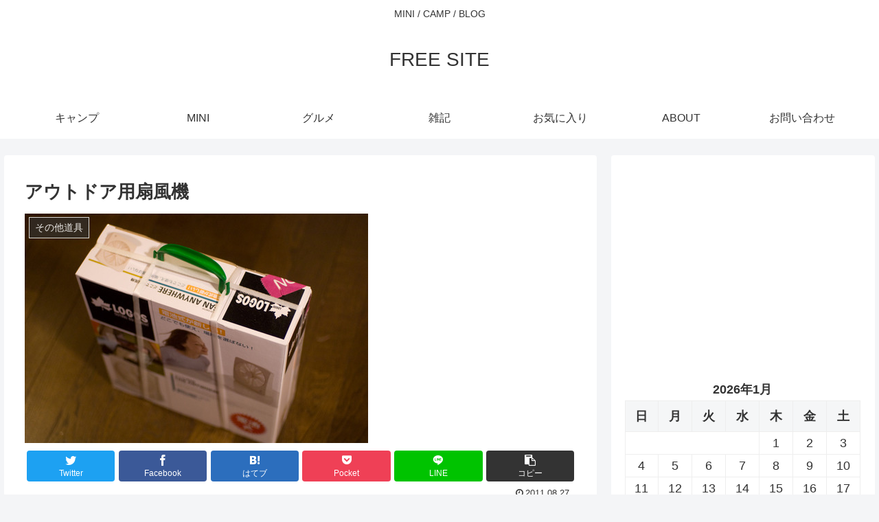

--- FILE ---
content_type: text/html; charset=UTF-8
request_url: https://camp.ngworks.net/archives/1236621
body_size: 32226
content:
<!doctype html>
<html lang="ja">

<head>
<meta charset="utf-8">
<meta http-equiv="X-UA-Compatible" content="IE=edge">
<meta name="viewport" content="width=device-width, initial-scale=1.0, viewport-fit=cover">
<meta name="referrer" content="no-referrer-when-downgrade">
<meta name="format-detection" content="telephone=no">


  <link rel="amphtml" href="https://camp.ngworks.net/archives/1236621?amp=1">
<!-- preconnect dns-prefetch -->
<link rel="preconnect dns-prefetch" href="//www.googletagmanager.com">
<link rel="preconnect dns-prefetch" href="//www.google-analytics.com">
<link rel="preconnect dns-prefetch" href="//ajax.googleapis.com">
<link rel="preconnect dns-prefetch" href="//cdnjs.cloudflare.com">
<link rel="preconnect dns-prefetch" href="//pagead2.googlesyndication.com">
<link rel="preconnect dns-prefetch" href="//googleads.g.doubleclick.net">
<link rel="preconnect dns-prefetch" href="//tpc.googlesyndication.com">
<link rel="preconnect dns-prefetch" href="//ad.doubleclick.net">
<link rel="preconnect dns-prefetch" href="//www.gstatic.com">
<link rel="preconnect dns-prefetch" href="//cse.google.com">
<link rel="preconnect dns-prefetch" href="//fonts.gstatic.com">
<link rel="preconnect dns-prefetch" href="//fonts.googleapis.com">
<link rel="preconnect dns-prefetch" href="//cms.quantserve.com">
<link rel="preconnect dns-prefetch" href="//secure.gravatar.com">
<link rel="preconnect dns-prefetch" href="//cdn.syndication.twimg.com">
<link rel="preconnect dns-prefetch" href="//cdn.jsdelivr.net">
<link rel="preconnect dns-prefetch" href="//images-fe.ssl-images-amazon.com">
<link rel="preconnect dns-prefetch" href="//completion.amazon.com">
<link rel="preconnect dns-prefetch" href="//m.media-amazon.com">
<link rel="preconnect dns-prefetch" href="//i.moshimo.com">
<link rel="preconnect dns-prefetch" href="//aml.valuecommerce.com">
<link rel="preconnect dns-prefetch" href="//dalc.valuecommerce.com">
<link rel="preconnect dns-prefetch" href="//dalb.valuecommerce.com">

<!-- Preload -->
<link rel="preload" as="font" type="font/woff" href="https://camp.ngworks.net/wp-content/themes/cocoon-master/webfonts/icomoon/fonts/icomoon.woff" crossorigin>
<link rel="preload" as="font" type="font/woff2" href="https://camp.ngworks.net/wp-content/themes/cocoon-master/webfonts/fontawesome/fonts/fontawesome-webfont.woff2?v=4.7.0" crossorigin>

<!-- Google Tag Manager -->
<script>(function(w,d,s,l,i){w[l]=w[l]||[];w[l].push({'gtm.start':
new Date().getTime(),event:'gtm.js'});var f=d.getElementsByTagName(s)[0],
j=d.createElement(s),dl=l!='dataLayer'?'&l='+l:'';j.async=true;j.src=
'https://www.googletagmanager.com/gtm.js?id='+i+dl;f.parentNode.insertBefore(j,f);
})(window,document,'script','dataLayer','GTM-5872N75');</script>
<!-- End Google Tag Manager -->
<title>アウトドア用扇風機  |  FREE SITE</title>
<meta name='robots' content='max-image-preview:large' />
	<style>img:is([sizes="auto" i], [sizes^="auto," i]) { contain-intrinsic-size: 3000px 1500px }</style>
	
<!-- OGP -->
<meta property="og:type" content="article">
<meta property="og:description" content="今日はゆめ牧場に行こうと思ってましたが、天気が微妙なので中止です。へタレですいません・・・自宅乾燥サービスは他の洗濯物が干せなくなって困ります（汗）今日はコストコかなぁ～最近は省エネ・停電対策の為、各社から色んな充電型扇風機が発売されてます">
<meta property="og:title" content="アウトドア用扇風機">
<meta property="og:url" content="https://camp.ngworks.net/archives/1236621">
<meta property="og:image" content="https://camp.ngworks.net/wp-content/uploads/2016/08/IMGP3038.jpg">
<meta property="og:site_name" content="FREE SITE">
<meta property="og:locale" content="ja_JP">
<meta property="article:published_time" content="2011-08-27T04:36:34+09:00" />
<meta property="article:modified_time" content="2011-08-27T04:36:34+09:00" />
<meta property="article:section" content="その他道具">
<meta property="article:section" content="道具">
<!-- /OGP -->

<!-- Twitter Card -->
<meta name="twitter:card" content="summary_large_image">
<meta property="twitter:description" content="今日はゆめ牧場に行こうと思ってましたが、天気が微妙なので中止です。へタレですいません・・・自宅乾燥サービスは他の洗濯物が干せなくなって困ります（汗）今日はコストコかなぁ～最近は省エネ・停電対策の為、各社から色んな充電型扇風機が発売されてます">
<meta property="twitter:title" content="アウトドア用扇風機">
<meta property="twitter:url" content="https://camp.ngworks.net/archives/1236621">
<meta name="twitter:image" content="https://camp.ngworks.net/wp-content/uploads/2016/08/IMGP3038.jpg">
<meta name="twitter:domain" content="camp.ngworks.net">
<!-- /Twitter Card -->
<link rel='dns-prefetch' href='//ajax.googleapis.com' />
<link rel='dns-prefetch' href='//cdnjs.cloudflare.com' />
<link rel="alternate" type="application/rss+xml" title="FREE SITE &raquo; フィード" href="https://camp.ngworks.net/feed" />
<link rel="alternate" type="application/rss+xml" title="FREE SITE &raquo; コメントフィード" href="https://camp.ngworks.net/comments/feed" />
<link rel="alternate" type="application/rss+xml" title="FREE SITE &raquo; アウトドア用扇風機 のコメントのフィード" href="https://camp.ngworks.net/archives/1236621/feed" />
<link rel='stylesheet' id='wp-block-library-css' href='https://camp.ngworks.net/wp-includes/css/dist/block-library/style.min.css?ver=6.8.3&#038;fver=20251111080258' media='all' />
<style id='classic-theme-styles-inline-css'>
/*! This file is auto-generated */
.wp-block-button__link{color:#fff;background-color:#32373c;border-radius:9999px;box-shadow:none;text-decoration:none;padding:calc(.667em + 2px) calc(1.333em + 2px);font-size:1.125em}.wp-block-file__button{background:#32373c;color:#fff;text-decoration:none}
</style>
<style id='global-styles-inline-css'>
:root{--wp--preset--aspect-ratio--square: 1;--wp--preset--aspect-ratio--4-3: 4/3;--wp--preset--aspect-ratio--3-4: 3/4;--wp--preset--aspect-ratio--3-2: 3/2;--wp--preset--aspect-ratio--2-3: 2/3;--wp--preset--aspect-ratio--16-9: 16/9;--wp--preset--aspect-ratio--9-16: 9/16;--wp--preset--color--black: #333333;--wp--preset--color--cyan-bluish-gray: #abb8c3;--wp--preset--color--white: #ffffff;--wp--preset--color--pale-pink: #f78da7;--wp--preset--color--vivid-red: #cf2e2e;--wp--preset--color--luminous-vivid-orange: #ff6900;--wp--preset--color--luminous-vivid-amber: #fcb900;--wp--preset--color--light-green-cyan: #7bdcb5;--wp--preset--color--vivid-green-cyan: #00d084;--wp--preset--color--pale-cyan-blue: #8ed1fc;--wp--preset--color--vivid-cyan-blue: #0693e3;--wp--preset--color--vivid-purple: #9b51e0;--wp--preset--color--key-color: #19448e;--wp--preset--color--red: #e60033;--wp--preset--color--pink: #e95295;--wp--preset--color--purple: #884898;--wp--preset--color--deep: #55295b;--wp--preset--color--indigo: #1e50a2;--wp--preset--color--blue: #0095d9;--wp--preset--color--light-blue: #2ca9e1;--wp--preset--color--cyan: #00a3af;--wp--preset--color--teal: #007b43;--wp--preset--color--green: #3eb370;--wp--preset--color--light-green: #8bc34a;--wp--preset--color--lime: #c3d825;--wp--preset--color--yellow: #ffd900;--wp--preset--color--amber: #ffc107;--wp--preset--color--orange: #f39800;--wp--preset--color--deep-orange: #ea5506;--wp--preset--color--brown: #954e2a;--wp--preset--color--grey: #949495;--wp--preset--color--watery-blue: #f3fafe;--wp--preset--color--watery-yellow: #fff7cc;--wp--preset--color--watery-red: #fdf2f2;--wp--preset--color--watery-green: #ebf8f4;--wp--preset--color--ex-a: #ffffff;--wp--preset--color--ex-b: #ffffff;--wp--preset--color--ex-c: #ffffff;--wp--preset--color--ex-d: #ffffff;--wp--preset--color--ex-e: #ffffff;--wp--preset--color--ex-f: #ffffff;--wp--preset--gradient--vivid-cyan-blue-to-vivid-purple: linear-gradient(135deg,rgba(6,147,227,1) 0%,rgb(155,81,224) 100%);--wp--preset--gradient--light-green-cyan-to-vivid-green-cyan: linear-gradient(135deg,rgb(122,220,180) 0%,rgb(0,208,130) 100%);--wp--preset--gradient--luminous-vivid-amber-to-luminous-vivid-orange: linear-gradient(135deg,rgba(252,185,0,1) 0%,rgba(255,105,0,1) 100%);--wp--preset--gradient--luminous-vivid-orange-to-vivid-red: linear-gradient(135deg,rgba(255,105,0,1) 0%,rgb(207,46,46) 100%);--wp--preset--gradient--very-light-gray-to-cyan-bluish-gray: linear-gradient(135deg,rgb(238,238,238) 0%,rgb(169,184,195) 100%);--wp--preset--gradient--cool-to-warm-spectrum: linear-gradient(135deg,rgb(74,234,220) 0%,rgb(151,120,209) 20%,rgb(207,42,186) 40%,rgb(238,44,130) 60%,rgb(251,105,98) 80%,rgb(254,248,76) 100%);--wp--preset--gradient--blush-light-purple: linear-gradient(135deg,rgb(255,206,236) 0%,rgb(152,150,240) 100%);--wp--preset--gradient--blush-bordeaux: linear-gradient(135deg,rgb(254,205,165) 0%,rgb(254,45,45) 50%,rgb(107,0,62) 100%);--wp--preset--gradient--luminous-dusk: linear-gradient(135deg,rgb(255,203,112) 0%,rgb(199,81,192) 50%,rgb(65,88,208) 100%);--wp--preset--gradient--pale-ocean: linear-gradient(135deg,rgb(255,245,203) 0%,rgb(182,227,212) 50%,rgb(51,167,181) 100%);--wp--preset--gradient--electric-grass: linear-gradient(135deg,rgb(202,248,128) 0%,rgb(113,206,126) 100%);--wp--preset--gradient--midnight: linear-gradient(135deg,rgb(2,3,129) 0%,rgb(40,116,252) 100%);--wp--preset--font-size--small: 13px;--wp--preset--font-size--medium: 20px;--wp--preset--font-size--large: 36px;--wp--preset--font-size--x-large: 42px;--wp--preset--spacing--20: 0.44rem;--wp--preset--spacing--30: 0.67rem;--wp--preset--spacing--40: 1rem;--wp--preset--spacing--50: 1.5rem;--wp--preset--spacing--60: 2.25rem;--wp--preset--spacing--70: 3.38rem;--wp--preset--spacing--80: 5.06rem;--wp--preset--shadow--natural: 6px 6px 9px rgba(0, 0, 0, 0.2);--wp--preset--shadow--deep: 12px 12px 50px rgba(0, 0, 0, 0.4);--wp--preset--shadow--sharp: 6px 6px 0px rgba(0, 0, 0, 0.2);--wp--preset--shadow--outlined: 6px 6px 0px -3px rgba(255, 255, 255, 1), 6px 6px rgba(0, 0, 0, 1);--wp--preset--shadow--crisp: 6px 6px 0px rgba(0, 0, 0, 1);}:where(.is-layout-flex){gap: 0.5em;}:where(.is-layout-grid){gap: 0.5em;}body .is-layout-flex{display: flex;}.is-layout-flex{flex-wrap: wrap;align-items: center;}.is-layout-flex > :is(*, div){margin: 0;}body .is-layout-grid{display: grid;}.is-layout-grid > :is(*, div){margin: 0;}:where(.wp-block-columns.is-layout-flex){gap: 2em;}:where(.wp-block-columns.is-layout-grid){gap: 2em;}:where(.wp-block-post-template.is-layout-flex){gap: 1.25em;}:where(.wp-block-post-template.is-layout-grid){gap: 1.25em;}.has-black-color{color: var(--wp--preset--color--black) !important;}.has-cyan-bluish-gray-color{color: var(--wp--preset--color--cyan-bluish-gray) !important;}.has-white-color{color: var(--wp--preset--color--white) !important;}.has-pale-pink-color{color: var(--wp--preset--color--pale-pink) !important;}.has-vivid-red-color{color: var(--wp--preset--color--vivid-red) !important;}.has-luminous-vivid-orange-color{color: var(--wp--preset--color--luminous-vivid-orange) !important;}.has-luminous-vivid-amber-color{color: var(--wp--preset--color--luminous-vivid-amber) !important;}.has-light-green-cyan-color{color: var(--wp--preset--color--light-green-cyan) !important;}.has-vivid-green-cyan-color{color: var(--wp--preset--color--vivid-green-cyan) !important;}.has-pale-cyan-blue-color{color: var(--wp--preset--color--pale-cyan-blue) !important;}.has-vivid-cyan-blue-color{color: var(--wp--preset--color--vivid-cyan-blue) !important;}.has-vivid-purple-color{color: var(--wp--preset--color--vivid-purple) !important;}.has-black-background-color{background-color: var(--wp--preset--color--black) !important;}.has-cyan-bluish-gray-background-color{background-color: var(--wp--preset--color--cyan-bluish-gray) !important;}.has-white-background-color{background-color: var(--wp--preset--color--white) !important;}.has-pale-pink-background-color{background-color: var(--wp--preset--color--pale-pink) !important;}.has-vivid-red-background-color{background-color: var(--wp--preset--color--vivid-red) !important;}.has-luminous-vivid-orange-background-color{background-color: var(--wp--preset--color--luminous-vivid-orange) !important;}.has-luminous-vivid-amber-background-color{background-color: var(--wp--preset--color--luminous-vivid-amber) !important;}.has-light-green-cyan-background-color{background-color: var(--wp--preset--color--light-green-cyan) !important;}.has-vivid-green-cyan-background-color{background-color: var(--wp--preset--color--vivid-green-cyan) !important;}.has-pale-cyan-blue-background-color{background-color: var(--wp--preset--color--pale-cyan-blue) !important;}.has-vivid-cyan-blue-background-color{background-color: var(--wp--preset--color--vivid-cyan-blue) !important;}.has-vivid-purple-background-color{background-color: var(--wp--preset--color--vivid-purple) !important;}.has-black-border-color{border-color: var(--wp--preset--color--black) !important;}.has-cyan-bluish-gray-border-color{border-color: var(--wp--preset--color--cyan-bluish-gray) !important;}.has-white-border-color{border-color: var(--wp--preset--color--white) !important;}.has-pale-pink-border-color{border-color: var(--wp--preset--color--pale-pink) !important;}.has-vivid-red-border-color{border-color: var(--wp--preset--color--vivid-red) !important;}.has-luminous-vivid-orange-border-color{border-color: var(--wp--preset--color--luminous-vivid-orange) !important;}.has-luminous-vivid-amber-border-color{border-color: var(--wp--preset--color--luminous-vivid-amber) !important;}.has-light-green-cyan-border-color{border-color: var(--wp--preset--color--light-green-cyan) !important;}.has-vivid-green-cyan-border-color{border-color: var(--wp--preset--color--vivid-green-cyan) !important;}.has-pale-cyan-blue-border-color{border-color: var(--wp--preset--color--pale-cyan-blue) !important;}.has-vivid-cyan-blue-border-color{border-color: var(--wp--preset--color--vivid-cyan-blue) !important;}.has-vivid-purple-border-color{border-color: var(--wp--preset--color--vivid-purple) !important;}.has-vivid-cyan-blue-to-vivid-purple-gradient-background{background: var(--wp--preset--gradient--vivid-cyan-blue-to-vivid-purple) !important;}.has-light-green-cyan-to-vivid-green-cyan-gradient-background{background: var(--wp--preset--gradient--light-green-cyan-to-vivid-green-cyan) !important;}.has-luminous-vivid-amber-to-luminous-vivid-orange-gradient-background{background: var(--wp--preset--gradient--luminous-vivid-amber-to-luminous-vivid-orange) !important;}.has-luminous-vivid-orange-to-vivid-red-gradient-background{background: var(--wp--preset--gradient--luminous-vivid-orange-to-vivid-red) !important;}.has-very-light-gray-to-cyan-bluish-gray-gradient-background{background: var(--wp--preset--gradient--very-light-gray-to-cyan-bluish-gray) !important;}.has-cool-to-warm-spectrum-gradient-background{background: var(--wp--preset--gradient--cool-to-warm-spectrum) !important;}.has-blush-light-purple-gradient-background{background: var(--wp--preset--gradient--blush-light-purple) !important;}.has-blush-bordeaux-gradient-background{background: var(--wp--preset--gradient--blush-bordeaux) !important;}.has-luminous-dusk-gradient-background{background: var(--wp--preset--gradient--luminous-dusk) !important;}.has-pale-ocean-gradient-background{background: var(--wp--preset--gradient--pale-ocean) !important;}.has-electric-grass-gradient-background{background: var(--wp--preset--gradient--electric-grass) !important;}.has-midnight-gradient-background{background: var(--wp--preset--gradient--midnight) !important;}.has-small-font-size{font-size: var(--wp--preset--font-size--small) !important;}.has-medium-font-size{font-size: var(--wp--preset--font-size--medium) !important;}.has-large-font-size{font-size: var(--wp--preset--font-size--large) !important;}.has-x-large-font-size{font-size: var(--wp--preset--font-size--x-large) !important;}
:where(.wp-block-post-template.is-layout-flex){gap: 1.25em;}:where(.wp-block-post-template.is-layout-grid){gap: 1.25em;}
:where(.wp-block-columns.is-layout-flex){gap: 2em;}:where(.wp-block-columns.is-layout-grid){gap: 2em;}
:root :where(.wp-block-pullquote){font-size: 1.5em;line-height: 1.6;}
</style>
<link rel='stylesheet' id='contact-form-7-css' href='https://camp.ngworks.net/wp-content/plugins/contact-form-7/includes/css/styles.css?ver=5.6.3&#038;fver=20220921081653' media='all' />
<link rel='stylesheet' id='cocoon-style-css' href='https://camp.ngworks.net/wp-content/themes/cocoon-master/style.css?ver=6.8.3&#038;fver=20221013111235' media='all' />
<link rel='stylesheet' id='cocoon-keyframes-css' href='https://camp.ngworks.net/wp-content/themes/cocoon-master/keyframes.css?ver=6.8.3&#038;fver=20221013111235' media='all' />
<link rel='stylesheet' id='font-awesome-style-css' href='https://camp.ngworks.net/wp-content/themes/cocoon-master/webfonts/fontawesome/css/font-awesome.min.css?ver=6.8.3&#038;fver=20221013111234' media='all' />
<link rel='stylesheet' id='icomoon-style-css' href='https://camp.ngworks.net/wp-content/themes/cocoon-master/webfonts/icomoon/style.css?ver=6.8.3&#038;fver=20221013111235' media='all' />
<link rel='stylesheet' id='baguettebox-style-css' href='https://camp.ngworks.net/wp-content/themes/cocoon-master/plugins/baguettebox/dist/baguetteBox.min.css?ver=6.8.3&#038;fver=20221013111234' media='all' />
<link rel='stylesheet' id='cocoon-skin-style-css' href='https://camp.ngworks.net/wp-content/themes/cocoon-child-master/skins/skin-template/style.css?ver=6.8.3&#038;fver=20190621021035' media='all' />
<style id='cocoon-skin-style-inline-css'>
.main{width:860px}.sidebar{width:376px}@media screen and (max-width:1280px){.wrap{width:auto}.main,.sidebar,.sidebar-left .main,.sidebar-left .sidebar{margin:0 .5%}.main{width:67.4%}.sidebar{padding:1.5%;width:30%}.entry-card-thumb{width:38%}.entry-card-content{margin-left:40%}}body::after{content:url(https://camp.ngworks.net/wp-content/themes/cocoon-master/lib/analytics/access.php?post_id=5178&post_type=post)!important;visibility:hidden;position:absolute;bottom:0;right:0;width:1px;height:1px;overflow:hidden;display:inline!important}.toc-checkbox{display:none}.toc-content{visibility:hidden;height:0;opacity:.2;transition:all .5s ease-out}.toc-checkbox:checked~.toc-content{visibility:visible;padding-top:.6em;height:100%;opacity:1}.toc-title::after{content:'[開く]';margin-left:.5em;cursor:pointer;font-size:.8em}.toc-title:hover::after{text-decoration:underline}.toc-checkbox:checked+.toc-title::after{content:'[閉じる]'}#respond{display:none}.entry-content>*,.demo .entry-content p{line-height:1.8}.entry-content>*,.article p,.demo .entry-content p,.article dl,.article ul,.article ol,.article blockquote,.article pre,.article table,.article .toc,.body .article,.body .column-wrap,.body .new-entry-cards,.body .popular-entry-cards,.body .navi-entry-cards,.body .box-menus,.body .ranking-item,.body .rss-entry-cards,.body .widget,.body .author-box,.body .blogcard-wrap,.body .login-user-only,.body .information-box,.body .question-box,.body .alert-box,.body .information,.body .question,.body .alert,.body .memo-box,.body .comment-box,.body .common-icon-box,.body .blank-box,.body .button-block,.body .micro-bottom,.body .caption-box,.body .tab-caption-box,.body .label-box,.body .toggle-wrap,.body .wp-block-image,.body .booklink-box,.body .kaerebalink-box,.body .tomarebalink-box,.body .product-item-box,.body .speech-wrap,.body .wp-block-categories,.body .wp-block-archives,.body .wp-block-archives-dropdown,.body .wp-block-calendar,.body .ad-area,.body .wp-block-gallery,.body .wp-block-audio,.body .wp-block-cover,.body .wp-block-file,.body .wp-block-media-text,.body .wp-block-video,.body .wp-block-buttons,.body .wp-block-columns,.body .wp-block-separator,.body .components-placeholder,.body .wp-block-search,.body .wp-block-social-links,.body .timeline-box,.body .blogcard-type,.body .btn-wrap,.body .btn-wrap a,.body .block-box,.body .wp-block-embed,.body .wp-block-group,.body .wp-block-table,.body .scrollable-table,.body .wp-block-separator,.body .wp-block,.body .video-container,.comment-area,.related-entries,.pager-post-navi,.comment-respond,.is-root-container>*,[data-type="core/freeform"]{margin-bottom:1.4em}@media screen and (max-width:834px){.body .column-left :last-child{margin-bottom:1.4em}}.article h2,.article h3,.article h4,.article h5,.article h6{margin-bottom:1.26em}@media screen and (max-width:480px){.body,.menu-content{font-size:16px}}@media screen and (max-width:781px){.wp-block-column{margin-bottom:1.4em}}@media screen and (max-width:599px){.column-wrap>div{margin-bottom:1.4em}}.article h2,.article h3,.article h4,.article h5,.article h6{margin-top:1.87em}.article .micro-top{margin-bottom:.28em}.article .micro-bottom{margin-top:-1.26em}.article .micro-balloon{margin-bottom:.7em}.article .micro-bottom.micro-balloon{margin-top:-.98em}.blank-box.bb-key-color{border-color:#19448e}.iic-key-color li::before{color:#19448e}.blank-box.bb-tab.bb-key-color::before{background-color:#19448e}.tb-key-color .toggle-button{border:1px solid #19448e;background:#19448e;color:#fff}.tb-key-color .toggle-button::before{color:#ccc}.tb-key-color .toggle-checkbox:checked~.toggle-content{border-color:#19448e}.cb-key-color.caption-box{border-color:#19448e}.cb-key-color .caption-box-label{background-color:#19448e;color:#fff}.tcb-key-color .tab-caption-box-label{background-color:#19448e;color:#fff}.tcb-key-color .tab-caption-box-content{border-color:#19448e}.lb-key-color .label-box-content{border-color:#19448e}.mc-key-color{background-color:#19448e;color:#fff;border:0}.mc-key-color.micro-bottom::after{border-bottom-color:#19448e;border-top-color:transparent}.mc-key-color::before{border-top-color:transparent;border-bottom-color:transparent}.mc-key-color::after{border-top-color:#19448e}.btn-key-color,.btn-wrap.btn-wrap-key-color>a{background-color:#19448e}.has-text-color.has-key-color-color{color:#19448e}.has-background.has-key-color-background-color{background-color:#19448e}.body.article,body#tinymce.wp-editor{background-color:#fff}.body.article,.editor-post-title__block .editor-post-title__input,body#tinymce.wp-editor{color:#333}html .body .has-key-color-background-color{background-color:#19448e}html .body .has-key-color-color{color:#19448e}html .body .has-key-color-color .toggle-button::before{color:#19448e}html .body .has-key-color-border-color{border-color:#19448e}html .body .btn-wrap.has-key-color-background-color>a{background-color:#19448e}html .body .btn-wrap.has-key-color-color>a{color:#19448e}html .body .btn-wrap.has-key-color-border-color>a{border-color:#19448e}html .body .bb-tab.has-key-color-border-color .bb-label{background-color:#19448e}html .body .toggle-wrap.has-key-color-color .toggle-button,html .body .toggle-wrap.has-key-color-color .toggle-button:before{color:#19448e}html .body .toggle-wrap.has-key-color-border-color .toggle-button{background-color:#19448e}html .body .toggle-wrap.has-key-color-border-color .toggle-button,.toggle-wrap.has-key-color-border-color .toggle-content{border-color:#19448e}html .body .iconlist-box.has-key-color-icon-color li::before{color:#19448e}html .body .micro-balloon.has-key-color-color{color:#19448e}html .body .micro-balloon.has-key-color-background-color{background-color:#19448e;border-color:transparent}html .body .micro-balloon.has-key-color-background-color.micro-bottom::after{border-bottom-color:#19448e;border-top-color:transparent}html .body .micro-balloon.has-key-color-background-color::before{border-top-color:transparent;border-bottom-color:transparent}html .body .micro-balloon.has-key-color-background-color::after{border-top-color:#19448e}html .body .micro-balloon.has-border-color.has-key-color-border-color{border-color:#19448e}html .body .micro-balloon.micro-top.has-key-color-border-color::before{border-top-color:#19448e}html .body .micro-balloon.micro-bottom.has-key-color-border-color::before{border-bottom-color:#19448e}html .body .caption-box.has-key-color-border-color .box-label{background-color:#19448e}html .body .tab-caption-box.has-key-color-border-color .box-label{background-color:#19448e}html .body .tab-caption-box.has-key-color-border-color .box-content{border-color:#19448e}html .body .tab-caption-box.has-key-color-background-color .box-content{background-color:#19448e}html .body .label-box.has-key-color-border-color .box-content{border-color:#19448e}html .body .label-box.has-key-color-background-color .box-content{background-color:#19448e}html .body .speech-balloon.has-key-color-background-color{background-color:#19448e}html .body .speech-balloon.has-text-color.has-key-color-color{color:#19448e}html .body .speech-balloon.has-key-color-border-color{border-color:#19448e}html .body .sbp-l .speech-balloon.has-key-color-border-color::before{border-right-color:#19448e}html .body .sbp-r .speech-balloon.has-key-color-border-color::before{border-left-color:#19448e}html .body .sbp-l .speech-balloon.has-key-color-background-color::after{border-right-color:#19448e}html .body .sbp-r .speech-balloon.has-key-color-background-color::after{border-left-color:#19448e}html .body .sbs-line.sbp-r .speech-balloon.has-key-color-background-color{background-color:#19448e}html .body .sbs-line.sbp-r .speech-balloon.has-key-color-border-color{border-color:#19448e}html .body .speech-wraphtml .body .sbs-think .speech-balloon.has-key-color-border-color::before,html .body .speech-wrap.sbs-think .speech-balloon.has-key-color-border-color::after{border-color:#19448e}html .body .sbs-think .speech-balloon.has-key-color-background-color::before,html .body .sbs-think .speech-balloon.has-key-color-background-color::after{background-color:#19448e}html .body .sbs-think .speech-balloon.has-key-color-border-color::before{border-color:#19448e}html .body .timeline-box.has-key-color-point-color .timeline-item::before{background-color:#19448e}.has-key-color-border-color.is-style-accordion .faq-question{background-color:#19448e}html .body .has-key-color-question-color .faq-question-label{color:#19448e}html .body .has-key-color-question-color.has-border-color .faq-question-label{color:#19448e}html .body .has-key-color-answer-color .faq-answer-label{color:#19448e}html .body .is-style-square.has-key-color-question-color .faq-question-label{color:#fff;background-color:#19448e}html .body .is-style-square.has-key-color-answer-color .faq-answer-label{color:#fff;background-color:#19448e}html .body .has-red-background-color{background-color:#e60033}html .body .has-red-color{color:#e60033}html .body .has-red-color .toggle-button::before{color:#e60033}html .body .has-red-border-color{border-color:#e60033}html .body .btn-wrap.has-red-background-color>a{background-color:#e60033}html .body .btn-wrap.has-red-color>a{color:#e60033}html .body .btn-wrap.has-red-border-color>a{border-color:#e60033}html .body .bb-tab.has-red-border-color .bb-label{background-color:#e60033}html .body .toggle-wrap.has-red-color .toggle-button,html .body .toggle-wrap.has-red-color .toggle-button:before{color:#e60033}html .body .toggle-wrap.has-red-border-color .toggle-button{background-color:#e60033}html .body .toggle-wrap.has-red-border-color .toggle-button,.toggle-wrap.has-red-border-color .toggle-content{border-color:#e60033}html .body .iconlist-box.has-red-icon-color li::before{color:#e60033}html .body .micro-balloon.has-red-color{color:#e60033}html .body .micro-balloon.has-red-background-color{background-color:#e60033;border-color:transparent}html .body .micro-balloon.has-red-background-color.micro-bottom::after{border-bottom-color:#e60033;border-top-color:transparent}html .body .micro-balloon.has-red-background-color::before{border-top-color:transparent;border-bottom-color:transparent}html .body .micro-balloon.has-red-background-color::after{border-top-color:#e60033}html .body .micro-balloon.has-border-color.has-red-border-color{border-color:#e60033}html .body .micro-balloon.micro-top.has-red-border-color::before{border-top-color:#e60033}html .body .micro-balloon.micro-bottom.has-red-border-color::before{border-bottom-color:#e60033}html .body .caption-box.has-red-border-color .box-label{background-color:#e60033}html .body .tab-caption-box.has-red-border-color .box-label{background-color:#e60033}html .body .tab-caption-box.has-red-border-color .box-content{border-color:#e60033}html .body .tab-caption-box.has-red-background-color .box-content{background-color:#e60033}html .body .label-box.has-red-border-color .box-content{border-color:#e60033}html .body .label-box.has-red-background-color .box-content{background-color:#e60033}html .body .speech-balloon.has-red-background-color{background-color:#e60033}html .body .speech-balloon.has-text-color.has-red-color{color:#e60033}html .body .speech-balloon.has-red-border-color{border-color:#e60033}html .body .sbp-l .speech-balloon.has-red-border-color::before{border-right-color:#e60033}html .body .sbp-r .speech-balloon.has-red-border-color::before{border-left-color:#e60033}html .body .sbp-l .speech-balloon.has-red-background-color::after{border-right-color:#e60033}html .body .sbp-r .speech-balloon.has-red-background-color::after{border-left-color:#e60033}html .body .sbs-line.sbp-r .speech-balloon.has-red-background-color{background-color:#e60033}html .body .sbs-line.sbp-r .speech-balloon.has-red-border-color{border-color:#e60033}html .body .speech-wraphtml .body .sbs-think .speech-balloon.has-red-border-color::before,html .body .speech-wrap.sbs-think .speech-balloon.has-red-border-color::after{border-color:#e60033}html .body .sbs-think .speech-balloon.has-red-background-color::before,html .body .sbs-think .speech-balloon.has-red-background-color::after{background-color:#e60033}html .body .sbs-think .speech-balloon.has-red-border-color::before{border-color:#e60033}html .body .timeline-box.has-red-point-color .timeline-item::before{background-color:#e60033}.has-red-border-color.is-style-accordion .faq-question{background-color:#e60033}html .body .has-red-question-color .faq-question-label{color:#e60033}html .body .has-red-question-color.has-border-color .faq-question-label{color:#e60033}html .body .has-red-answer-color .faq-answer-label{color:#e60033}html .body .is-style-square.has-red-question-color .faq-question-label{color:#fff;background-color:#e60033}html .body .is-style-square.has-red-answer-color .faq-answer-label{color:#fff;background-color:#e60033}html .body .has-pink-background-color{background-color:#e95295}html .body .has-pink-color{color:#e95295}html .body .has-pink-color .toggle-button::before{color:#e95295}html .body .has-pink-border-color{border-color:#e95295}html .body .btn-wrap.has-pink-background-color>a{background-color:#e95295}html .body .btn-wrap.has-pink-color>a{color:#e95295}html .body .btn-wrap.has-pink-border-color>a{border-color:#e95295}html .body .bb-tab.has-pink-border-color .bb-label{background-color:#e95295}html .body .toggle-wrap.has-pink-color .toggle-button,html .body .toggle-wrap.has-pink-color .toggle-button:before{color:#e95295}html .body .toggle-wrap.has-pink-border-color .toggle-button{background-color:#e95295}html .body .toggle-wrap.has-pink-border-color .toggle-button,.toggle-wrap.has-pink-border-color .toggle-content{border-color:#e95295}html .body .iconlist-box.has-pink-icon-color li::before{color:#e95295}html .body .micro-balloon.has-pink-color{color:#e95295}html .body .micro-balloon.has-pink-background-color{background-color:#e95295;border-color:transparent}html .body .micro-balloon.has-pink-background-color.micro-bottom::after{border-bottom-color:#e95295;border-top-color:transparent}html .body .micro-balloon.has-pink-background-color::before{border-top-color:transparent;border-bottom-color:transparent}html .body .micro-balloon.has-pink-background-color::after{border-top-color:#e95295}html .body .micro-balloon.has-border-color.has-pink-border-color{border-color:#e95295}html .body .micro-balloon.micro-top.has-pink-border-color::before{border-top-color:#e95295}html .body .micro-balloon.micro-bottom.has-pink-border-color::before{border-bottom-color:#e95295}html .body .caption-box.has-pink-border-color .box-label{background-color:#e95295}html .body .tab-caption-box.has-pink-border-color .box-label{background-color:#e95295}html .body .tab-caption-box.has-pink-border-color .box-content{border-color:#e95295}html .body .tab-caption-box.has-pink-background-color .box-content{background-color:#e95295}html .body .label-box.has-pink-border-color .box-content{border-color:#e95295}html .body .label-box.has-pink-background-color .box-content{background-color:#e95295}html .body .speech-balloon.has-pink-background-color{background-color:#e95295}html .body .speech-balloon.has-text-color.has-pink-color{color:#e95295}html .body .speech-balloon.has-pink-border-color{border-color:#e95295}html .body .sbp-l .speech-balloon.has-pink-border-color::before{border-right-color:#e95295}html .body .sbp-r .speech-balloon.has-pink-border-color::before{border-left-color:#e95295}html .body .sbp-l .speech-balloon.has-pink-background-color::after{border-right-color:#e95295}html .body .sbp-r .speech-balloon.has-pink-background-color::after{border-left-color:#e95295}html .body .sbs-line.sbp-r .speech-balloon.has-pink-background-color{background-color:#e95295}html .body .sbs-line.sbp-r .speech-balloon.has-pink-border-color{border-color:#e95295}html .body .speech-wraphtml .body .sbs-think .speech-balloon.has-pink-border-color::before,html .body .speech-wrap.sbs-think .speech-balloon.has-pink-border-color::after{border-color:#e95295}html .body .sbs-think .speech-balloon.has-pink-background-color::before,html .body .sbs-think .speech-balloon.has-pink-background-color::after{background-color:#e95295}html .body .sbs-think .speech-balloon.has-pink-border-color::before{border-color:#e95295}html .body .timeline-box.has-pink-point-color .timeline-item::before{background-color:#e95295}.has-pink-border-color.is-style-accordion .faq-question{background-color:#e95295}html .body .has-pink-question-color .faq-question-label{color:#e95295}html .body .has-pink-question-color.has-border-color .faq-question-label{color:#e95295}html .body .has-pink-answer-color .faq-answer-label{color:#e95295}html .body .is-style-square.has-pink-question-color .faq-question-label{color:#fff;background-color:#e95295}html .body .is-style-square.has-pink-answer-color .faq-answer-label{color:#fff;background-color:#e95295}html .body .has-purple-background-color{background-color:#884898}html .body .has-purple-color{color:#884898}html .body .has-purple-color .toggle-button::before{color:#884898}html .body .has-purple-border-color{border-color:#884898}html .body .btn-wrap.has-purple-background-color>a{background-color:#884898}html .body .btn-wrap.has-purple-color>a{color:#884898}html .body .btn-wrap.has-purple-border-color>a{border-color:#884898}html .body .bb-tab.has-purple-border-color .bb-label{background-color:#884898}html .body .toggle-wrap.has-purple-color .toggle-button,html .body .toggle-wrap.has-purple-color .toggle-button:before{color:#884898}html .body .toggle-wrap.has-purple-border-color .toggle-button{background-color:#884898}html .body .toggle-wrap.has-purple-border-color .toggle-button,.toggle-wrap.has-purple-border-color .toggle-content{border-color:#884898}html .body .iconlist-box.has-purple-icon-color li::before{color:#884898}html .body .micro-balloon.has-purple-color{color:#884898}html .body .micro-balloon.has-purple-background-color{background-color:#884898;border-color:transparent}html .body .micro-balloon.has-purple-background-color.micro-bottom::after{border-bottom-color:#884898;border-top-color:transparent}html .body .micro-balloon.has-purple-background-color::before{border-top-color:transparent;border-bottom-color:transparent}html .body .micro-balloon.has-purple-background-color::after{border-top-color:#884898}html .body .micro-balloon.has-border-color.has-purple-border-color{border-color:#884898}html .body .micro-balloon.micro-top.has-purple-border-color::before{border-top-color:#884898}html .body .micro-balloon.micro-bottom.has-purple-border-color::before{border-bottom-color:#884898}html .body .caption-box.has-purple-border-color .box-label{background-color:#884898}html .body .tab-caption-box.has-purple-border-color .box-label{background-color:#884898}html .body .tab-caption-box.has-purple-border-color .box-content{border-color:#884898}html .body .tab-caption-box.has-purple-background-color .box-content{background-color:#884898}html .body .label-box.has-purple-border-color .box-content{border-color:#884898}html .body .label-box.has-purple-background-color .box-content{background-color:#884898}html .body .speech-balloon.has-purple-background-color{background-color:#884898}html .body .speech-balloon.has-text-color.has-purple-color{color:#884898}html .body .speech-balloon.has-purple-border-color{border-color:#884898}html .body .sbp-l .speech-balloon.has-purple-border-color::before{border-right-color:#884898}html .body .sbp-r .speech-balloon.has-purple-border-color::before{border-left-color:#884898}html .body .sbp-l .speech-balloon.has-purple-background-color::after{border-right-color:#884898}html .body .sbp-r .speech-balloon.has-purple-background-color::after{border-left-color:#884898}html .body .sbs-line.sbp-r .speech-balloon.has-purple-background-color{background-color:#884898}html .body .sbs-line.sbp-r .speech-balloon.has-purple-border-color{border-color:#884898}html .body .speech-wraphtml .body .sbs-think .speech-balloon.has-purple-border-color::before,html .body .speech-wrap.sbs-think .speech-balloon.has-purple-border-color::after{border-color:#884898}html .body .sbs-think .speech-balloon.has-purple-background-color::before,html .body .sbs-think .speech-balloon.has-purple-background-color::after{background-color:#884898}html .body .sbs-think .speech-balloon.has-purple-border-color::before{border-color:#884898}html .body .timeline-box.has-purple-point-color .timeline-item::before{background-color:#884898}.has-purple-border-color.is-style-accordion .faq-question{background-color:#884898}html .body .has-purple-question-color .faq-question-label{color:#884898}html .body .has-purple-question-color.has-border-color .faq-question-label{color:#884898}html .body .has-purple-answer-color .faq-answer-label{color:#884898}html .body .is-style-square.has-purple-question-color .faq-question-label{color:#fff;background-color:#884898}html .body .is-style-square.has-purple-answer-color .faq-answer-label{color:#fff;background-color:#884898}html .body .has-deep-background-color{background-color:#55295b}html .body .has-deep-color{color:#55295b}html .body .has-deep-color .toggle-button::before{color:#55295b}html .body .has-deep-border-color{border-color:#55295b}html .body .btn-wrap.has-deep-background-color>a{background-color:#55295b}html .body .btn-wrap.has-deep-color>a{color:#55295b}html .body .btn-wrap.has-deep-border-color>a{border-color:#55295b}html .body .bb-tab.has-deep-border-color .bb-label{background-color:#55295b}html .body .toggle-wrap.has-deep-color .toggle-button,html .body .toggle-wrap.has-deep-color .toggle-button:before{color:#55295b}html .body .toggle-wrap.has-deep-border-color .toggle-button{background-color:#55295b}html .body .toggle-wrap.has-deep-border-color .toggle-button,.toggle-wrap.has-deep-border-color .toggle-content{border-color:#55295b}html .body .iconlist-box.has-deep-icon-color li::before{color:#55295b}html .body .micro-balloon.has-deep-color{color:#55295b}html .body .micro-balloon.has-deep-background-color{background-color:#55295b;border-color:transparent}html .body .micro-balloon.has-deep-background-color.micro-bottom::after{border-bottom-color:#55295b;border-top-color:transparent}html .body .micro-balloon.has-deep-background-color::before{border-top-color:transparent;border-bottom-color:transparent}html .body .micro-balloon.has-deep-background-color::after{border-top-color:#55295b}html .body .micro-balloon.has-border-color.has-deep-border-color{border-color:#55295b}html .body .micro-balloon.micro-top.has-deep-border-color::before{border-top-color:#55295b}html .body .micro-balloon.micro-bottom.has-deep-border-color::before{border-bottom-color:#55295b}html .body .caption-box.has-deep-border-color .box-label{background-color:#55295b}html .body .tab-caption-box.has-deep-border-color .box-label{background-color:#55295b}html .body .tab-caption-box.has-deep-border-color .box-content{border-color:#55295b}html .body .tab-caption-box.has-deep-background-color .box-content{background-color:#55295b}html .body .label-box.has-deep-border-color .box-content{border-color:#55295b}html .body .label-box.has-deep-background-color .box-content{background-color:#55295b}html .body .speech-balloon.has-deep-background-color{background-color:#55295b}html .body .speech-balloon.has-text-color.has-deep-color{color:#55295b}html .body .speech-balloon.has-deep-border-color{border-color:#55295b}html .body .sbp-l .speech-balloon.has-deep-border-color::before{border-right-color:#55295b}html .body .sbp-r .speech-balloon.has-deep-border-color::before{border-left-color:#55295b}html .body .sbp-l .speech-balloon.has-deep-background-color::after{border-right-color:#55295b}html .body .sbp-r .speech-balloon.has-deep-background-color::after{border-left-color:#55295b}html .body .sbs-line.sbp-r .speech-balloon.has-deep-background-color{background-color:#55295b}html .body .sbs-line.sbp-r .speech-balloon.has-deep-border-color{border-color:#55295b}html .body .speech-wraphtml .body .sbs-think .speech-balloon.has-deep-border-color::before,html .body .speech-wrap.sbs-think .speech-balloon.has-deep-border-color::after{border-color:#55295b}html .body .sbs-think .speech-balloon.has-deep-background-color::before,html .body .sbs-think .speech-balloon.has-deep-background-color::after{background-color:#55295b}html .body .sbs-think .speech-balloon.has-deep-border-color::before{border-color:#55295b}html .body .timeline-box.has-deep-point-color .timeline-item::before{background-color:#55295b}.has-deep-border-color.is-style-accordion .faq-question{background-color:#55295b}html .body .has-deep-question-color .faq-question-label{color:#55295b}html .body .has-deep-question-color.has-border-color .faq-question-label{color:#55295b}html .body .has-deep-answer-color .faq-answer-label{color:#55295b}html .body .is-style-square.has-deep-question-color .faq-question-label{color:#fff;background-color:#55295b}html .body .is-style-square.has-deep-answer-color .faq-answer-label{color:#fff;background-color:#55295b}html .body .has-indigo-background-color{background-color:#1e50a2}html .body .has-indigo-color{color:#1e50a2}html .body .has-indigo-color .toggle-button::before{color:#1e50a2}html .body .has-indigo-border-color{border-color:#1e50a2}html .body .btn-wrap.has-indigo-background-color>a{background-color:#1e50a2}html .body .btn-wrap.has-indigo-color>a{color:#1e50a2}html .body .btn-wrap.has-indigo-border-color>a{border-color:#1e50a2}html .body .bb-tab.has-indigo-border-color .bb-label{background-color:#1e50a2}html .body .toggle-wrap.has-indigo-color .toggle-button,html .body .toggle-wrap.has-indigo-color .toggle-button:before{color:#1e50a2}html .body .toggle-wrap.has-indigo-border-color .toggle-button{background-color:#1e50a2}html .body .toggle-wrap.has-indigo-border-color .toggle-button,.toggle-wrap.has-indigo-border-color .toggle-content{border-color:#1e50a2}html .body .iconlist-box.has-indigo-icon-color li::before{color:#1e50a2}html .body .micro-balloon.has-indigo-color{color:#1e50a2}html .body .micro-balloon.has-indigo-background-color{background-color:#1e50a2;border-color:transparent}html .body .micro-balloon.has-indigo-background-color.micro-bottom::after{border-bottom-color:#1e50a2;border-top-color:transparent}html .body .micro-balloon.has-indigo-background-color::before{border-top-color:transparent;border-bottom-color:transparent}html .body .micro-balloon.has-indigo-background-color::after{border-top-color:#1e50a2}html .body .micro-balloon.has-border-color.has-indigo-border-color{border-color:#1e50a2}html .body .micro-balloon.micro-top.has-indigo-border-color::before{border-top-color:#1e50a2}html .body .micro-balloon.micro-bottom.has-indigo-border-color::before{border-bottom-color:#1e50a2}html .body .caption-box.has-indigo-border-color .box-label{background-color:#1e50a2}html .body .tab-caption-box.has-indigo-border-color .box-label{background-color:#1e50a2}html .body .tab-caption-box.has-indigo-border-color .box-content{border-color:#1e50a2}html .body .tab-caption-box.has-indigo-background-color .box-content{background-color:#1e50a2}html .body .label-box.has-indigo-border-color .box-content{border-color:#1e50a2}html .body .label-box.has-indigo-background-color .box-content{background-color:#1e50a2}html .body .speech-balloon.has-indigo-background-color{background-color:#1e50a2}html .body .speech-balloon.has-text-color.has-indigo-color{color:#1e50a2}html .body .speech-balloon.has-indigo-border-color{border-color:#1e50a2}html .body .sbp-l .speech-balloon.has-indigo-border-color::before{border-right-color:#1e50a2}html .body .sbp-r .speech-balloon.has-indigo-border-color::before{border-left-color:#1e50a2}html .body .sbp-l .speech-balloon.has-indigo-background-color::after{border-right-color:#1e50a2}html .body .sbp-r .speech-balloon.has-indigo-background-color::after{border-left-color:#1e50a2}html .body .sbs-line.sbp-r .speech-balloon.has-indigo-background-color{background-color:#1e50a2}html .body .sbs-line.sbp-r .speech-balloon.has-indigo-border-color{border-color:#1e50a2}html .body .speech-wraphtml .body .sbs-think .speech-balloon.has-indigo-border-color::before,html .body .speech-wrap.sbs-think .speech-balloon.has-indigo-border-color::after{border-color:#1e50a2}html .body .sbs-think .speech-balloon.has-indigo-background-color::before,html .body .sbs-think .speech-balloon.has-indigo-background-color::after{background-color:#1e50a2}html .body .sbs-think .speech-balloon.has-indigo-border-color::before{border-color:#1e50a2}html .body .timeline-box.has-indigo-point-color .timeline-item::before{background-color:#1e50a2}.has-indigo-border-color.is-style-accordion .faq-question{background-color:#1e50a2}html .body .has-indigo-question-color .faq-question-label{color:#1e50a2}html .body .has-indigo-question-color.has-border-color .faq-question-label{color:#1e50a2}html .body .has-indigo-answer-color .faq-answer-label{color:#1e50a2}html .body .is-style-square.has-indigo-question-color .faq-question-label{color:#fff;background-color:#1e50a2}html .body .is-style-square.has-indigo-answer-color .faq-answer-label{color:#fff;background-color:#1e50a2}html .body .has-blue-background-color{background-color:#0095d9}html .body .has-blue-color{color:#0095d9}html .body .has-blue-color .toggle-button::before{color:#0095d9}html .body .has-blue-border-color{border-color:#0095d9}html .body .btn-wrap.has-blue-background-color>a{background-color:#0095d9}html .body .btn-wrap.has-blue-color>a{color:#0095d9}html .body .btn-wrap.has-blue-border-color>a{border-color:#0095d9}html .body .bb-tab.has-blue-border-color .bb-label{background-color:#0095d9}html .body .toggle-wrap.has-blue-color .toggle-button,html .body .toggle-wrap.has-blue-color .toggle-button:before{color:#0095d9}html .body .toggle-wrap.has-blue-border-color .toggle-button{background-color:#0095d9}html .body .toggle-wrap.has-blue-border-color .toggle-button,.toggle-wrap.has-blue-border-color .toggle-content{border-color:#0095d9}html .body .iconlist-box.has-blue-icon-color li::before{color:#0095d9}html .body .micro-balloon.has-blue-color{color:#0095d9}html .body .micro-balloon.has-blue-background-color{background-color:#0095d9;border-color:transparent}html .body .micro-balloon.has-blue-background-color.micro-bottom::after{border-bottom-color:#0095d9;border-top-color:transparent}html .body .micro-balloon.has-blue-background-color::before{border-top-color:transparent;border-bottom-color:transparent}html .body .micro-balloon.has-blue-background-color::after{border-top-color:#0095d9}html .body .micro-balloon.has-border-color.has-blue-border-color{border-color:#0095d9}html .body .micro-balloon.micro-top.has-blue-border-color::before{border-top-color:#0095d9}html .body .micro-balloon.micro-bottom.has-blue-border-color::before{border-bottom-color:#0095d9}html .body .caption-box.has-blue-border-color .box-label{background-color:#0095d9}html .body .tab-caption-box.has-blue-border-color .box-label{background-color:#0095d9}html .body .tab-caption-box.has-blue-border-color .box-content{border-color:#0095d9}html .body .tab-caption-box.has-blue-background-color .box-content{background-color:#0095d9}html .body .label-box.has-blue-border-color .box-content{border-color:#0095d9}html .body .label-box.has-blue-background-color .box-content{background-color:#0095d9}html .body .speech-balloon.has-blue-background-color{background-color:#0095d9}html .body .speech-balloon.has-text-color.has-blue-color{color:#0095d9}html .body .speech-balloon.has-blue-border-color{border-color:#0095d9}html .body .sbp-l .speech-balloon.has-blue-border-color::before{border-right-color:#0095d9}html .body .sbp-r .speech-balloon.has-blue-border-color::before{border-left-color:#0095d9}html .body .sbp-l .speech-balloon.has-blue-background-color::after{border-right-color:#0095d9}html .body .sbp-r .speech-balloon.has-blue-background-color::after{border-left-color:#0095d9}html .body .sbs-line.sbp-r .speech-balloon.has-blue-background-color{background-color:#0095d9}html .body .sbs-line.sbp-r .speech-balloon.has-blue-border-color{border-color:#0095d9}html .body .speech-wraphtml .body .sbs-think .speech-balloon.has-blue-border-color::before,html .body .speech-wrap.sbs-think .speech-balloon.has-blue-border-color::after{border-color:#0095d9}html .body .sbs-think .speech-balloon.has-blue-background-color::before,html .body .sbs-think .speech-balloon.has-blue-background-color::after{background-color:#0095d9}html .body .sbs-think .speech-balloon.has-blue-border-color::before{border-color:#0095d9}html .body .timeline-box.has-blue-point-color .timeline-item::before{background-color:#0095d9}.has-blue-border-color.is-style-accordion .faq-question{background-color:#0095d9}html .body .has-blue-question-color .faq-question-label{color:#0095d9}html .body .has-blue-question-color.has-border-color .faq-question-label{color:#0095d9}html .body .has-blue-answer-color .faq-answer-label{color:#0095d9}html .body .is-style-square.has-blue-question-color .faq-question-label{color:#fff;background-color:#0095d9}html .body .is-style-square.has-blue-answer-color .faq-answer-label{color:#fff;background-color:#0095d9}html .body .has-light-blue-background-color{background-color:#2ca9e1}html .body .has-light-blue-color{color:#2ca9e1}html .body .has-light-blue-color .toggle-button::before{color:#2ca9e1}html .body .has-light-blue-border-color{border-color:#2ca9e1}html .body .btn-wrap.has-light-blue-background-color>a{background-color:#2ca9e1}html .body .btn-wrap.has-light-blue-color>a{color:#2ca9e1}html .body .btn-wrap.has-light-blue-border-color>a{border-color:#2ca9e1}html .body .bb-tab.has-light-blue-border-color .bb-label{background-color:#2ca9e1}html .body .toggle-wrap.has-light-blue-color .toggle-button,html .body .toggle-wrap.has-light-blue-color .toggle-button:before{color:#2ca9e1}html .body .toggle-wrap.has-light-blue-border-color .toggle-button{background-color:#2ca9e1}html .body .toggle-wrap.has-light-blue-border-color .toggle-button,.toggle-wrap.has-light-blue-border-color .toggle-content{border-color:#2ca9e1}html .body .iconlist-box.has-light-blue-icon-color li::before{color:#2ca9e1}html .body .micro-balloon.has-light-blue-color{color:#2ca9e1}html .body .micro-balloon.has-light-blue-background-color{background-color:#2ca9e1;border-color:transparent}html .body .micro-balloon.has-light-blue-background-color.micro-bottom::after{border-bottom-color:#2ca9e1;border-top-color:transparent}html .body .micro-balloon.has-light-blue-background-color::before{border-top-color:transparent;border-bottom-color:transparent}html .body .micro-balloon.has-light-blue-background-color::after{border-top-color:#2ca9e1}html .body .micro-balloon.has-border-color.has-light-blue-border-color{border-color:#2ca9e1}html .body .micro-balloon.micro-top.has-light-blue-border-color::before{border-top-color:#2ca9e1}html .body .micro-balloon.micro-bottom.has-light-blue-border-color::before{border-bottom-color:#2ca9e1}html .body .caption-box.has-light-blue-border-color .box-label{background-color:#2ca9e1}html .body .tab-caption-box.has-light-blue-border-color .box-label{background-color:#2ca9e1}html .body .tab-caption-box.has-light-blue-border-color .box-content{border-color:#2ca9e1}html .body .tab-caption-box.has-light-blue-background-color .box-content{background-color:#2ca9e1}html .body .label-box.has-light-blue-border-color .box-content{border-color:#2ca9e1}html .body .label-box.has-light-blue-background-color .box-content{background-color:#2ca9e1}html .body .speech-balloon.has-light-blue-background-color{background-color:#2ca9e1}html .body .speech-balloon.has-text-color.has-light-blue-color{color:#2ca9e1}html .body .speech-balloon.has-light-blue-border-color{border-color:#2ca9e1}html .body .sbp-l .speech-balloon.has-light-blue-border-color::before{border-right-color:#2ca9e1}html .body .sbp-r .speech-balloon.has-light-blue-border-color::before{border-left-color:#2ca9e1}html .body .sbp-l .speech-balloon.has-light-blue-background-color::after{border-right-color:#2ca9e1}html .body .sbp-r .speech-balloon.has-light-blue-background-color::after{border-left-color:#2ca9e1}html .body .sbs-line.sbp-r .speech-balloon.has-light-blue-background-color{background-color:#2ca9e1}html .body .sbs-line.sbp-r .speech-balloon.has-light-blue-border-color{border-color:#2ca9e1}html .body .speech-wraphtml .body .sbs-think .speech-balloon.has-light-blue-border-color::before,html .body .speech-wrap.sbs-think .speech-balloon.has-light-blue-border-color::after{border-color:#2ca9e1}html .body .sbs-think .speech-balloon.has-light-blue-background-color::before,html .body .sbs-think .speech-balloon.has-light-blue-background-color::after{background-color:#2ca9e1}html .body .sbs-think .speech-balloon.has-light-blue-border-color::before{border-color:#2ca9e1}html .body .timeline-box.has-light-blue-point-color .timeline-item::before{background-color:#2ca9e1}.has-light-blue-border-color.is-style-accordion .faq-question{background-color:#2ca9e1}html .body .has-light-blue-question-color .faq-question-label{color:#2ca9e1}html .body .has-light-blue-question-color.has-border-color .faq-question-label{color:#2ca9e1}html .body .has-light-blue-answer-color .faq-answer-label{color:#2ca9e1}html .body .is-style-square.has-light-blue-question-color .faq-question-label{color:#fff;background-color:#2ca9e1}html .body .is-style-square.has-light-blue-answer-color .faq-answer-label{color:#fff;background-color:#2ca9e1}html .body .has-cyan-background-color{background-color:#00a3af}html .body .has-cyan-color{color:#00a3af}html .body .has-cyan-color .toggle-button::before{color:#00a3af}html .body .has-cyan-border-color{border-color:#00a3af}html .body .btn-wrap.has-cyan-background-color>a{background-color:#00a3af}html .body .btn-wrap.has-cyan-color>a{color:#00a3af}html .body .btn-wrap.has-cyan-border-color>a{border-color:#00a3af}html .body .bb-tab.has-cyan-border-color .bb-label{background-color:#00a3af}html .body .toggle-wrap.has-cyan-color .toggle-button,html .body .toggle-wrap.has-cyan-color .toggle-button:before{color:#00a3af}html .body .toggle-wrap.has-cyan-border-color .toggle-button{background-color:#00a3af}html .body .toggle-wrap.has-cyan-border-color .toggle-button,.toggle-wrap.has-cyan-border-color .toggle-content{border-color:#00a3af}html .body .iconlist-box.has-cyan-icon-color li::before{color:#00a3af}html .body .micro-balloon.has-cyan-color{color:#00a3af}html .body .micro-balloon.has-cyan-background-color{background-color:#00a3af;border-color:transparent}html .body .micro-balloon.has-cyan-background-color.micro-bottom::after{border-bottom-color:#00a3af;border-top-color:transparent}html .body .micro-balloon.has-cyan-background-color::before{border-top-color:transparent;border-bottom-color:transparent}html .body .micro-balloon.has-cyan-background-color::after{border-top-color:#00a3af}html .body .micro-balloon.has-border-color.has-cyan-border-color{border-color:#00a3af}html .body .micro-balloon.micro-top.has-cyan-border-color::before{border-top-color:#00a3af}html .body .micro-balloon.micro-bottom.has-cyan-border-color::before{border-bottom-color:#00a3af}html .body .caption-box.has-cyan-border-color .box-label{background-color:#00a3af}html .body .tab-caption-box.has-cyan-border-color .box-label{background-color:#00a3af}html .body .tab-caption-box.has-cyan-border-color .box-content{border-color:#00a3af}html .body .tab-caption-box.has-cyan-background-color .box-content{background-color:#00a3af}html .body .label-box.has-cyan-border-color .box-content{border-color:#00a3af}html .body .label-box.has-cyan-background-color .box-content{background-color:#00a3af}html .body .speech-balloon.has-cyan-background-color{background-color:#00a3af}html .body .speech-balloon.has-text-color.has-cyan-color{color:#00a3af}html .body .speech-balloon.has-cyan-border-color{border-color:#00a3af}html .body .sbp-l .speech-balloon.has-cyan-border-color::before{border-right-color:#00a3af}html .body .sbp-r .speech-balloon.has-cyan-border-color::before{border-left-color:#00a3af}html .body .sbp-l .speech-balloon.has-cyan-background-color::after{border-right-color:#00a3af}html .body .sbp-r .speech-balloon.has-cyan-background-color::after{border-left-color:#00a3af}html .body .sbs-line.sbp-r .speech-balloon.has-cyan-background-color{background-color:#00a3af}html .body .sbs-line.sbp-r .speech-balloon.has-cyan-border-color{border-color:#00a3af}html .body .speech-wraphtml .body .sbs-think .speech-balloon.has-cyan-border-color::before,html .body .speech-wrap.sbs-think .speech-balloon.has-cyan-border-color::after{border-color:#00a3af}html .body .sbs-think .speech-balloon.has-cyan-background-color::before,html .body .sbs-think .speech-balloon.has-cyan-background-color::after{background-color:#00a3af}html .body .sbs-think .speech-balloon.has-cyan-border-color::before{border-color:#00a3af}html .body .timeline-box.has-cyan-point-color .timeline-item::before{background-color:#00a3af}.has-cyan-border-color.is-style-accordion .faq-question{background-color:#00a3af}html .body .has-cyan-question-color .faq-question-label{color:#00a3af}html .body .has-cyan-question-color.has-border-color .faq-question-label{color:#00a3af}html .body .has-cyan-answer-color .faq-answer-label{color:#00a3af}html .body .is-style-square.has-cyan-question-color .faq-question-label{color:#fff;background-color:#00a3af}html .body .is-style-square.has-cyan-answer-color .faq-answer-label{color:#fff;background-color:#00a3af}html .body .has-teal-background-color{background-color:#007b43}html .body .has-teal-color{color:#007b43}html .body .has-teal-color .toggle-button::before{color:#007b43}html .body .has-teal-border-color{border-color:#007b43}html .body .btn-wrap.has-teal-background-color>a{background-color:#007b43}html .body .btn-wrap.has-teal-color>a{color:#007b43}html .body .btn-wrap.has-teal-border-color>a{border-color:#007b43}html .body .bb-tab.has-teal-border-color .bb-label{background-color:#007b43}html .body .toggle-wrap.has-teal-color .toggle-button,html .body .toggle-wrap.has-teal-color .toggle-button:before{color:#007b43}html .body .toggle-wrap.has-teal-border-color .toggle-button{background-color:#007b43}html .body .toggle-wrap.has-teal-border-color .toggle-button,.toggle-wrap.has-teal-border-color .toggle-content{border-color:#007b43}html .body .iconlist-box.has-teal-icon-color li::before{color:#007b43}html .body .micro-balloon.has-teal-color{color:#007b43}html .body .micro-balloon.has-teal-background-color{background-color:#007b43;border-color:transparent}html .body .micro-balloon.has-teal-background-color.micro-bottom::after{border-bottom-color:#007b43;border-top-color:transparent}html .body .micro-balloon.has-teal-background-color::before{border-top-color:transparent;border-bottom-color:transparent}html .body .micro-balloon.has-teal-background-color::after{border-top-color:#007b43}html .body .micro-balloon.has-border-color.has-teal-border-color{border-color:#007b43}html .body .micro-balloon.micro-top.has-teal-border-color::before{border-top-color:#007b43}html .body .micro-balloon.micro-bottom.has-teal-border-color::before{border-bottom-color:#007b43}html .body .caption-box.has-teal-border-color .box-label{background-color:#007b43}html .body .tab-caption-box.has-teal-border-color .box-label{background-color:#007b43}html .body .tab-caption-box.has-teal-border-color .box-content{border-color:#007b43}html .body .tab-caption-box.has-teal-background-color .box-content{background-color:#007b43}html .body .label-box.has-teal-border-color .box-content{border-color:#007b43}html .body .label-box.has-teal-background-color .box-content{background-color:#007b43}html .body .speech-balloon.has-teal-background-color{background-color:#007b43}html .body .speech-balloon.has-text-color.has-teal-color{color:#007b43}html .body .speech-balloon.has-teal-border-color{border-color:#007b43}html .body .sbp-l .speech-balloon.has-teal-border-color::before{border-right-color:#007b43}html .body .sbp-r .speech-balloon.has-teal-border-color::before{border-left-color:#007b43}html .body .sbp-l .speech-balloon.has-teal-background-color::after{border-right-color:#007b43}html .body .sbp-r .speech-balloon.has-teal-background-color::after{border-left-color:#007b43}html .body .sbs-line.sbp-r .speech-balloon.has-teal-background-color{background-color:#007b43}html .body .sbs-line.sbp-r .speech-balloon.has-teal-border-color{border-color:#007b43}html .body .speech-wraphtml .body .sbs-think .speech-balloon.has-teal-border-color::before,html .body .speech-wrap.sbs-think .speech-balloon.has-teal-border-color::after{border-color:#007b43}html .body .sbs-think .speech-balloon.has-teal-background-color::before,html .body .sbs-think .speech-balloon.has-teal-background-color::after{background-color:#007b43}html .body .sbs-think .speech-balloon.has-teal-border-color::before{border-color:#007b43}html .body .timeline-box.has-teal-point-color .timeline-item::before{background-color:#007b43}.has-teal-border-color.is-style-accordion .faq-question{background-color:#007b43}html .body .has-teal-question-color .faq-question-label{color:#007b43}html .body .has-teal-question-color.has-border-color .faq-question-label{color:#007b43}html .body .has-teal-answer-color .faq-answer-label{color:#007b43}html .body .is-style-square.has-teal-question-color .faq-question-label{color:#fff;background-color:#007b43}html .body .is-style-square.has-teal-answer-color .faq-answer-label{color:#fff;background-color:#007b43}html .body .has-green-background-color{background-color:#3eb370}html .body .has-green-color{color:#3eb370}html .body .has-green-color .toggle-button::before{color:#3eb370}html .body .has-green-border-color{border-color:#3eb370}html .body .btn-wrap.has-green-background-color>a{background-color:#3eb370}html .body .btn-wrap.has-green-color>a{color:#3eb370}html .body .btn-wrap.has-green-border-color>a{border-color:#3eb370}html .body .bb-tab.has-green-border-color .bb-label{background-color:#3eb370}html .body .toggle-wrap.has-green-color .toggle-button,html .body .toggle-wrap.has-green-color .toggle-button:before{color:#3eb370}html .body .toggle-wrap.has-green-border-color .toggle-button{background-color:#3eb370}html .body .toggle-wrap.has-green-border-color .toggle-button,.toggle-wrap.has-green-border-color .toggle-content{border-color:#3eb370}html .body .iconlist-box.has-green-icon-color li::before{color:#3eb370}html .body .micro-balloon.has-green-color{color:#3eb370}html .body .micro-balloon.has-green-background-color{background-color:#3eb370;border-color:transparent}html .body .micro-balloon.has-green-background-color.micro-bottom::after{border-bottom-color:#3eb370;border-top-color:transparent}html .body .micro-balloon.has-green-background-color::before{border-top-color:transparent;border-bottom-color:transparent}html .body .micro-balloon.has-green-background-color::after{border-top-color:#3eb370}html .body .micro-balloon.has-border-color.has-green-border-color{border-color:#3eb370}html .body .micro-balloon.micro-top.has-green-border-color::before{border-top-color:#3eb370}html .body .micro-balloon.micro-bottom.has-green-border-color::before{border-bottom-color:#3eb370}html .body .caption-box.has-green-border-color .box-label{background-color:#3eb370}html .body .tab-caption-box.has-green-border-color .box-label{background-color:#3eb370}html .body .tab-caption-box.has-green-border-color .box-content{border-color:#3eb370}html .body .tab-caption-box.has-green-background-color .box-content{background-color:#3eb370}html .body .label-box.has-green-border-color .box-content{border-color:#3eb370}html .body .label-box.has-green-background-color .box-content{background-color:#3eb370}html .body .speech-balloon.has-green-background-color{background-color:#3eb370}html .body .speech-balloon.has-text-color.has-green-color{color:#3eb370}html .body .speech-balloon.has-green-border-color{border-color:#3eb370}html .body .sbp-l .speech-balloon.has-green-border-color::before{border-right-color:#3eb370}html .body .sbp-r .speech-balloon.has-green-border-color::before{border-left-color:#3eb370}html .body .sbp-l .speech-balloon.has-green-background-color::after{border-right-color:#3eb370}html .body .sbp-r .speech-balloon.has-green-background-color::after{border-left-color:#3eb370}html .body .sbs-line.sbp-r .speech-balloon.has-green-background-color{background-color:#3eb370}html .body .sbs-line.sbp-r .speech-balloon.has-green-border-color{border-color:#3eb370}html .body .speech-wraphtml .body .sbs-think .speech-balloon.has-green-border-color::before,html .body .speech-wrap.sbs-think .speech-balloon.has-green-border-color::after{border-color:#3eb370}html .body .sbs-think .speech-balloon.has-green-background-color::before,html .body .sbs-think .speech-balloon.has-green-background-color::after{background-color:#3eb370}html .body .sbs-think .speech-balloon.has-green-border-color::before{border-color:#3eb370}html .body .timeline-box.has-green-point-color .timeline-item::before{background-color:#3eb370}.has-green-border-color.is-style-accordion .faq-question{background-color:#3eb370}html .body .has-green-question-color .faq-question-label{color:#3eb370}html .body .has-green-question-color.has-border-color .faq-question-label{color:#3eb370}html .body .has-green-answer-color .faq-answer-label{color:#3eb370}html .body .is-style-square.has-green-question-color .faq-question-label{color:#fff;background-color:#3eb370}html .body .is-style-square.has-green-answer-color .faq-answer-label{color:#fff;background-color:#3eb370}html .body .has-light-green-background-color{background-color:#8bc34a}html .body .has-light-green-color{color:#8bc34a}html .body .has-light-green-color .toggle-button::before{color:#8bc34a}html .body .has-light-green-border-color{border-color:#8bc34a}html .body .btn-wrap.has-light-green-background-color>a{background-color:#8bc34a}html .body .btn-wrap.has-light-green-color>a{color:#8bc34a}html .body .btn-wrap.has-light-green-border-color>a{border-color:#8bc34a}html .body .bb-tab.has-light-green-border-color .bb-label{background-color:#8bc34a}html .body .toggle-wrap.has-light-green-color .toggle-button,html .body .toggle-wrap.has-light-green-color .toggle-button:before{color:#8bc34a}html .body .toggle-wrap.has-light-green-border-color .toggle-button{background-color:#8bc34a}html .body .toggle-wrap.has-light-green-border-color .toggle-button,.toggle-wrap.has-light-green-border-color .toggle-content{border-color:#8bc34a}html .body .iconlist-box.has-light-green-icon-color li::before{color:#8bc34a}html .body .micro-balloon.has-light-green-color{color:#8bc34a}html .body .micro-balloon.has-light-green-background-color{background-color:#8bc34a;border-color:transparent}html .body .micro-balloon.has-light-green-background-color.micro-bottom::after{border-bottom-color:#8bc34a;border-top-color:transparent}html .body .micro-balloon.has-light-green-background-color::before{border-top-color:transparent;border-bottom-color:transparent}html .body .micro-balloon.has-light-green-background-color::after{border-top-color:#8bc34a}html .body .micro-balloon.has-border-color.has-light-green-border-color{border-color:#8bc34a}html .body .micro-balloon.micro-top.has-light-green-border-color::before{border-top-color:#8bc34a}html .body .micro-balloon.micro-bottom.has-light-green-border-color::before{border-bottom-color:#8bc34a}html .body .caption-box.has-light-green-border-color .box-label{background-color:#8bc34a}html .body .tab-caption-box.has-light-green-border-color .box-label{background-color:#8bc34a}html .body .tab-caption-box.has-light-green-border-color .box-content{border-color:#8bc34a}html .body .tab-caption-box.has-light-green-background-color .box-content{background-color:#8bc34a}html .body .label-box.has-light-green-border-color .box-content{border-color:#8bc34a}html .body .label-box.has-light-green-background-color .box-content{background-color:#8bc34a}html .body .speech-balloon.has-light-green-background-color{background-color:#8bc34a}html .body .speech-balloon.has-text-color.has-light-green-color{color:#8bc34a}html .body .speech-balloon.has-light-green-border-color{border-color:#8bc34a}html .body .sbp-l .speech-balloon.has-light-green-border-color::before{border-right-color:#8bc34a}html .body .sbp-r .speech-balloon.has-light-green-border-color::before{border-left-color:#8bc34a}html .body .sbp-l .speech-balloon.has-light-green-background-color::after{border-right-color:#8bc34a}html .body .sbp-r .speech-balloon.has-light-green-background-color::after{border-left-color:#8bc34a}html .body .sbs-line.sbp-r .speech-balloon.has-light-green-background-color{background-color:#8bc34a}html .body .sbs-line.sbp-r .speech-balloon.has-light-green-border-color{border-color:#8bc34a}html .body .speech-wraphtml .body .sbs-think .speech-balloon.has-light-green-border-color::before,html .body .speech-wrap.sbs-think .speech-balloon.has-light-green-border-color::after{border-color:#8bc34a}html .body .sbs-think .speech-balloon.has-light-green-background-color::before,html .body .sbs-think .speech-balloon.has-light-green-background-color::after{background-color:#8bc34a}html .body .sbs-think .speech-balloon.has-light-green-border-color::before{border-color:#8bc34a}html .body .timeline-box.has-light-green-point-color .timeline-item::before{background-color:#8bc34a}.has-light-green-border-color.is-style-accordion .faq-question{background-color:#8bc34a}html .body .has-light-green-question-color .faq-question-label{color:#8bc34a}html .body .has-light-green-question-color.has-border-color .faq-question-label{color:#8bc34a}html .body .has-light-green-answer-color .faq-answer-label{color:#8bc34a}html .body .is-style-square.has-light-green-question-color .faq-question-label{color:#fff;background-color:#8bc34a}html .body .is-style-square.has-light-green-answer-color .faq-answer-label{color:#fff;background-color:#8bc34a}html .body .has-lime-background-color{background-color:#c3d825}html .body .has-lime-color{color:#c3d825}html .body .has-lime-color .toggle-button::before{color:#c3d825}html .body .has-lime-border-color{border-color:#c3d825}html .body .btn-wrap.has-lime-background-color>a{background-color:#c3d825}html .body .btn-wrap.has-lime-color>a{color:#c3d825}html .body .btn-wrap.has-lime-border-color>a{border-color:#c3d825}html .body .bb-tab.has-lime-border-color .bb-label{background-color:#c3d825}html .body .toggle-wrap.has-lime-color .toggle-button,html .body .toggle-wrap.has-lime-color .toggle-button:before{color:#c3d825}html .body .toggle-wrap.has-lime-border-color .toggle-button{background-color:#c3d825}html .body .toggle-wrap.has-lime-border-color .toggle-button,.toggle-wrap.has-lime-border-color .toggle-content{border-color:#c3d825}html .body .iconlist-box.has-lime-icon-color li::before{color:#c3d825}html .body .micro-balloon.has-lime-color{color:#c3d825}html .body .micro-balloon.has-lime-background-color{background-color:#c3d825;border-color:transparent}html .body .micro-balloon.has-lime-background-color.micro-bottom::after{border-bottom-color:#c3d825;border-top-color:transparent}html .body .micro-balloon.has-lime-background-color::before{border-top-color:transparent;border-bottom-color:transparent}html .body .micro-balloon.has-lime-background-color::after{border-top-color:#c3d825}html .body .micro-balloon.has-border-color.has-lime-border-color{border-color:#c3d825}html .body .micro-balloon.micro-top.has-lime-border-color::before{border-top-color:#c3d825}html .body .micro-balloon.micro-bottom.has-lime-border-color::before{border-bottom-color:#c3d825}html .body .caption-box.has-lime-border-color .box-label{background-color:#c3d825}html .body .tab-caption-box.has-lime-border-color .box-label{background-color:#c3d825}html .body .tab-caption-box.has-lime-border-color .box-content{border-color:#c3d825}html .body .tab-caption-box.has-lime-background-color .box-content{background-color:#c3d825}html .body .label-box.has-lime-border-color .box-content{border-color:#c3d825}html .body .label-box.has-lime-background-color .box-content{background-color:#c3d825}html .body .speech-balloon.has-lime-background-color{background-color:#c3d825}html .body .speech-balloon.has-text-color.has-lime-color{color:#c3d825}html .body .speech-balloon.has-lime-border-color{border-color:#c3d825}html .body .sbp-l .speech-balloon.has-lime-border-color::before{border-right-color:#c3d825}html .body .sbp-r .speech-balloon.has-lime-border-color::before{border-left-color:#c3d825}html .body .sbp-l .speech-balloon.has-lime-background-color::after{border-right-color:#c3d825}html .body .sbp-r .speech-balloon.has-lime-background-color::after{border-left-color:#c3d825}html .body .sbs-line.sbp-r .speech-balloon.has-lime-background-color{background-color:#c3d825}html .body .sbs-line.sbp-r .speech-balloon.has-lime-border-color{border-color:#c3d825}html .body .speech-wraphtml .body .sbs-think .speech-balloon.has-lime-border-color::before,html .body .speech-wrap.sbs-think .speech-balloon.has-lime-border-color::after{border-color:#c3d825}html .body .sbs-think .speech-balloon.has-lime-background-color::before,html .body .sbs-think .speech-balloon.has-lime-background-color::after{background-color:#c3d825}html .body .sbs-think .speech-balloon.has-lime-border-color::before{border-color:#c3d825}html .body .timeline-box.has-lime-point-color .timeline-item::before{background-color:#c3d825}.has-lime-border-color.is-style-accordion .faq-question{background-color:#c3d825}html .body .has-lime-question-color .faq-question-label{color:#c3d825}html .body .has-lime-question-color.has-border-color .faq-question-label{color:#c3d825}html .body .has-lime-answer-color .faq-answer-label{color:#c3d825}html .body .is-style-square.has-lime-question-color .faq-question-label{color:#fff;background-color:#c3d825}html .body .is-style-square.has-lime-answer-color .faq-answer-label{color:#fff;background-color:#c3d825}html .body .has-yellow-background-color{background-color:#ffd900}html .body .has-yellow-color{color:#ffd900}html .body .has-yellow-color .toggle-button::before{color:#ffd900}html .body .has-yellow-border-color{border-color:#ffd900}html .body .btn-wrap.has-yellow-background-color>a{background-color:#ffd900}html .body .btn-wrap.has-yellow-color>a{color:#ffd900}html .body .btn-wrap.has-yellow-border-color>a{border-color:#ffd900}html .body .bb-tab.has-yellow-border-color .bb-label{background-color:#ffd900}html .body .toggle-wrap.has-yellow-color .toggle-button,html .body .toggle-wrap.has-yellow-color .toggle-button:before{color:#ffd900}html .body .toggle-wrap.has-yellow-border-color .toggle-button{background-color:#ffd900}html .body .toggle-wrap.has-yellow-border-color .toggle-button,.toggle-wrap.has-yellow-border-color .toggle-content{border-color:#ffd900}html .body .iconlist-box.has-yellow-icon-color li::before{color:#ffd900}html .body .micro-balloon.has-yellow-color{color:#ffd900}html .body .micro-balloon.has-yellow-background-color{background-color:#ffd900;border-color:transparent}html .body .micro-balloon.has-yellow-background-color.micro-bottom::after{border-bottom-color:#ffd900;border-top-color:transparent}html .body .micro-balloon.has-yellow-background-color::before{border-top-color:transparent;border-bottom-color:transparent}html .body .micro-balloon.has-yellow-background-color::after{border-top-color:#ffd900}html .body .micro-balloon.has-border-color.has-yellow-border-color{border-color:#ffd900}html .body .micro-balloon.micro-top.has-yellow-border-color::before{border-top-color:#ffd900}html .body .micro-balloon.micro-bottom.has-yellow-border-color::before{border-bottom-color:#ffd900}html .body .caption-box.has-yellow-border-color .box-label{background-color:#ffd900}html .body .tab-caption-box.has-yellow-border-color .box-label{background-color:#ffd900}html .body .tab-caption-box.has-yellow-border-color .box-content{border-color:#ffd900}html .body .tab-caption-box.has-yellow-background-color .box-content{background-color:#ffd900}html .body .label-box.has-yellow-border-color .box-content{border-color:#ffd900}html .body .label-box.has-yellow-background-color .box-content{background-color:#ffd900}html .body .speech-balloon.has-yellow-background-color{background-color:#ffd900}html .body .speech-balloon.has-text-color.has-yellow-color{color:#ffd900}html .body .speech-balloon.has-yellow-border-color{border-color:#ffd900}html .body .sbp-l .speech-balloon.has-yellow-border-color::before{border-right-color:#ffd900}html .body .sbp-r .speech-balloon.has-yellow-border-color::before{border-left-color:#ffd900}html .body .sbp-l .speech-balloon.has-yellow-background-color::after{border-right-color:#ffd900}html .body .sbp-r .speech-balloon.has-yellow-background-color::after{border-left-color:#ffd900}html .body .sbs-line.sbp-r .speech-balloon.has-yellow-background-color{background-color:#ffd900}html .body .sbs-line.sbp-r .speech-balloon.has-yellow-border-color{border-color:#ffd900}html .body .speech-wraphtml .body .sbs-think .speech-balloon.has-yellow-border-color::before,html .body .speech-wrap.sbs-think .speech-balloon.has-yellow-border-color::after{border-color:#ffd900}html .body .sbs-think .speech-balloon.has-yellow-background-color::before,html .body .sbs-think .speech-balloon.has-yellow-background-color::after{background-color:#ffd900}html .body .sbs-think .speech-balloon.has-yellow-border-color::before{border-color:#ffd900}html .body .timeline-box.has-yellow-point-color .timeline-item::before{background-color:#ffd900}.has-yellow-border-color.is-style-accordion .faq-question{background-color:#ffd900}html .body .has-yellow-question-color .faq-question-label{color:#ffd900}html .body .has-yellow-question-color.has-border-color .faq-question-label{color:#ffd900}html .body .has-yellow-answer-color .faq-answer-label{color:#ffd900}html .body .is-style-square.has-yellow-question-color .faq-question-label{color:#fff;background-color:#ffd900}html .body .is-style-square.has-yellow-answer-color .faq-answer-label{color:#fff;background-color:#ffd900}html .body .has-amber-background-color{background-color:#ffc107}html .body .has-amber-color{color:#ffc107}html .body .has-amber-color .toggle-button::before{color:#ffc107}html .body .has-amber-border-color{border-color:#ffc107}html .body .btn-wrap.has-amber-background-color>a{background-color:#ffc107}html .body .btn-wrap.has-amber-color>a{color:#ffc107}html .body .btn-wrap.has-amber-border-color>a{border-color:#ffc107}html .body .bb-tab.has-amber-border-color .bb-label{background-color:#ffc107}html .body .toggle-wrap.has-amber-color .toggle-button,html .body .toggle-wrap.has-amber-color .toggle-button:before{color:#ffc107}html .body .toggle-wrap.has-amber-border-color .toggle-button{background-color:#ffc107}html .body .toggle-wrap.has-amber-border-color .toggle-button,.toggle-wrap.has-amber-border-color .toggle-content{border-color:#ffc107}html .body .iconlist-box.has-amber-icon-color li::before{color:#ffc107}html .body .micro-balloon.has-amber-color{color:#ffc107}html .body .micro-balloon.has-amber-background-color{background-color:#ffc107;border-color:transparent}html .body .micro-balloon.has-amber-background-color.micro-bottom::after{border-bottom-color:#ffc107;border-top-color:transparent}html .body .micro-balloon.has-amber-background-color::before{border-top-color:transparent;border-bottom-color:transparent}html .body .micro-balloon.has-amber-background-color::after{border-top-color:#ffc107}html .body .micro-balloon.has-border-color.has-amber-border-color{border-color:#ffc107}html .body .micro-balloon.micro-top.has-amber-border-color::before{border-top-color:#ffc107}html .body .micro-balloon.micro-bottom.has-amber-border-color::before{border-bottom-color:#ffc107}html .body .caption-box.has-amber-border-color .box-label{background-color:#ffc107}html .body .tab-caption-box.has-amber-border-color .box-label{background-color:#ffc107}html .body .tab-caption-box.has-amber-border-color .box-content{border-color:#ffc107}html .body .tab-caption-box.has-amber-background-color .box-content{background-color:#ffc107}html .body .label-box.has-amber-border-color .box-content{border-color:#ffc107}html .body .label-box.has-amber-background-color .box-content{background-color:#ffc107}html .body .speech-balloon.has-amber-background-color{background-color:#ffc107}html .body .speech-balloon.has-text-color.has-amber-color{color:#ffc107}html .body .speech-balloon.has-amber-border-color{border-color:#ffc107}html .body .sbp-l .speech-balloon.has-amber-border-color::before{border-right-color:#ffc107}html .body .sbp-r .speech-balloon.has-amber-border-color::before{border-left-color:#ffc107}html .body .sbp-l .speech-balloon.has-amber-background-color::after{border-right-color:#ffc107}html .body .sbp-r .speech-balloon.has-amber-background-color::after{border-left-color:#ffc107}html .body .sbs-line.sbp-r .speech-balloon.has-amber-background-color{background-color:#ffc107}html .body .sbs-line.sbp-r .speech-balloon.has-amber-border-color{border-color:#ffc107}html .body .speech-wraphtml .body .sbs-think .speech-balloon.has-amber-border-color::before,html .body .speech-wrap.sbs-think .speech-balloon.has-amber-border-color::after{border-color:#ffc107}html .body .sbs-think .speech-balloon.has-amber-background-color::before,html .body .sbs-think .speech-balloon.has-amber-background-color::after{background-color:#ffc107}html .body .sbs-think .speech-balloon.has-amber-border-color::before{border-color:#ffc107}html .body .timeline-box.has-amber-point-color .timeline-item::before{background-color:#ffc107}.has-amber-border-color.is-style-accordion .faq-question{background-color:#ffc107}html .body .has-amber-question-color .faq-question-label{color:#ffc107}html .body .has-amber-question-color.has-border-color .faq-question-label{color:#ffc107}html .body .has-amber-answer-color .faq-answer-label{color:#ffc107}html .body .is-style-square.has-amber-question-color .faq-question-label{color:#fff;background-color:#ffc107}html .body .is-style-square.has-amber-answer-color .faq-answer-label{color:#fff;background-color:#ffc107}html .body .has-orange-background-color{background-color:#f39800}html .body .has-orange-color{color:#f39800}html .body .has-orange-color .toggle-button::before{color:#f39800}html .body .has-orange-border-color{border-color:#f39800}html .body .btn-wrap.has-orange-background-color>a{background-color:#f39800}html .body .btn-wrap.has-orange-color>a{color:#f39800}html .body .btn-wrap.has-orange-border-color>a{border-color:#f39800}html .body .bb-tab.has-orange-border-color .bb-label{background-color:#f39800}html .body .toggle-wrap.has-orange-color .toggle-button,html .body .toggle-wrap.has-orange-color .toggle-button:before{color:#f39800}html .body .toggle-wrap.has-orange-border-color .toggle-button{background-color:#f39800}html .body .toggle-wrap.has-orange-border-color .toggle-button,.toggle-wrap.has-orange-border-color .toggle-content{border-color:#f39800}html .body .iconlist-box.has-orange-icon-color li::before{color:#f39800}html .body .micro-balloon.has-orange-color{color:#f39800}html .body .micro-balloon.has-orange-background-color{background-color:#f39800;border-color:transparent}html .body .micro-balloon.has-orange-background-color.micro-bottom::after{border-bottom-color:#f39800;border-top-color:transparent}html .body .micro-balloon.has-orange-background-color::before{border-top-color:transparent;border-bottom-color:transparent}html .body .micro-balloon.has-orange-background-color::after{border-top-color:#f39800}html .body .micro-balloon.has-border-color.has-orange-border-color{border-color:#f39800}html .body .micro-balloon.micro-top.has-orange-border-color::before{border-top-color:#f39800}html .body .micro-balloon.micro-bottom.has-orange-border-color::before{border-bottom-color:#f39800}html .body .caption-box.has-orange-border-color .box-label{background-color:#f39800}html .body .tab-caption-box.has-orange-border-color .box-label{background-color:#f39800}html .body .tab-caption-box.has-orange-border-color .box-content{border-color:#f39800}html .body .tab-caption-box.has-orange-background-color .box-content{background-color:#f39800}html .body .label-box.has-orange-border-color .box-content{border-color:#f39800}html .body .label-box.has-orange-background-color .box-content{background-color:#f39800}html .body .speech-balloon.has-orange-background-color{background-color:#f39800}html .body .speech-balloon.has-text-color.has-orange-color{color:#f39800}html .body .speech-balloon.has-orange-border-color{border-color:#f39800}html .body .sbp-l .speech-balloon.has-orange-border-color::before{border-right-color:#f39800}html .body .sbp-r .speech-balloon.has-orange-border-color::before{border-left-color:#f39800}html .body .sbp-l .speech-balloon.has-orange-background-color::after{border-right-color:#f39800}html .body .sbp-r .speech-balloon.has-orange-background-color::after{border-left-color:#f39800}html .body .sbs-line.sbp-r .speech-balloon.has-orange-background-color{background-color:#f39800}html .body .sbs-line.sbp-r .speech-balloon.has-orange-border-color{border-color:#f39800}html .body .speech-wraphtml .body .sbs-think .speech-balloon.has-orange-border-color::before,html .body .speech-wrap.sbs-think .speech-balloon.has-orange-border-color::after{border-color:#f39800}html .body .sbs-think .speech-balloon.has-orange-background-color::before,html .body .sbs-think .speech-balloon.has-orange-background-color::after{background-color:#f39800}html .body .sbs-think .speech-balloon.has-orange-border-color::before{border-color:#f39800}html .body .timeline-box.has-orange-point-color .timeline-item::before{background-color:#f39800}.has-orange-border-color.is-style-accordion .faq-question{background-color:#f39800}html .body .has-orange-question-color .faq-question-label{color:#f39800}html .body .has-orange-question-color.has-border-color .faq-question-label{color:#f39800}html .body .has-orange-answer-color .faq-answer-label{color:#f39800}html .body .is-style-square.has-orange-question-color .faq-question-label{color:#fff;background-color:#f39800}html .body .is-style-square.has-orange-answer-color .faq-answer-label{color:#fff;background-color:#f39800}html .body .has-deep-orange-background-color{background-color:#ea5506}html .body .has-deep-orange-color{color:#ea5506}html .body .has-deep-orange-color .toggle-button::before{color:#ea5506}html .body .has-deep-orange-border-color{border-color:#ea5506}html .body .btn-wrap.has-deep-orange-background-color>a{background-color:#ea5506}html .body .btn-wrap.has-deep-orange-color>a{color:#ea5506}html .body .btn-wrap.has-deep-orange-border-color>a{border-color:#ea5506}html .body .bb-tab.has-deep-orange-border-color .bb-label{background-color:#ea5506}html .body .toggle-wrap.has-deep-orange-color .toggle-button,html .body .toggle-wrap.has-deep-orange-color .toggle-button:before{color:#ea5506}html .body .toggle-wrap.has-deep-orange-border-color .toggle-button{background-color:#ea5506}html .body .toggle-wrap.has-deep-orange-border-color .toggle-button,.toggle-wrap.has-deep-orange-border-color .toggle-content{border-color:#ea5506}html .body .iconlist-box.has-deep-orange-icon-color li::before{color:#ea5506}html .body .micro-balloon.has-deep-orange-color{color:#ea5506}html .body .micro-balloon.has-deep-orange-background-color{background-color:#ea5506;border-color:transparent}html .body .micro-balloon.has-deep-orange-background-color.micro-bottom::after{border-bottom-color:#ea5506;border-top-color:transparent}html .body .micro-balloon.has-deep-orange-background-color::before{border-top-color:transparent;border-bottom-color:transparent}html .body .micro-balloon.has-deep-orange-background-color::after{border-top-color:#ea5506}html .body .micro-balloon.has-border-color.has-deep-orange-border-color{border-color:#ea5506}html .body .micro-balloon.micro-top.has-deep-orange-border-color::before{border-top-color:#ea5506}html .body .micro-balloon.micro-bottom.has-deep-orange-border-color::before{border-bottom-color:#ea5506}html .body .caption-box.has-deep-orange-border-color .box-label{background-color:#ea5506}html .body .tab-caption-box.has-deep-orange-border-color .box-label{background-color:#ea5506}html .body .tab-caption-box.has-deep-orange-border-color .box-content{border-color:#ea5506}html .body .tab-caption-box.has-deep-orange-background-color .box-content{background-color:#ea5506}html .body .label-box.has-deep-orange-border-color .box-content{border-color:#ea5506}html .body .label-box.has-deep-orange-background-color .box-content{background-color:#ea5506}html .body .speech-balloon.has-deep-orange-background-color{background-color:#ea5506}html .body .speech-balloon.has-text-color.has-deep-orange-color{color:#ea5506}html .body .speech-balloon.has-deep-orange-border-color{border-color:#ea5506}html .body .sbp-l .speech-balloon.has-deep-orange-border-color::before{border-right-color:#ea5506}html .body .sbp-r .speech-balloon.has-deep-orange-border-color::before{border-left-color:#ea5506}html .body .sbp-l .speech-balloon.has-deep-orange-background-color::after{border-right-color:#ea5506}html .body .sbp-r .speech-balloon.has-deep-orange-background-color::after{border-left-color:#ea5506}html .body .sbs-line.sbp-r .speech-balloon.has-deep-orange-background-color{background-color:#ea5506}html .body .sbs-line.sbp-r .speech-balloon.has-deep-orange-border-color{border-color:#ea5506}html .body .speech-wraphtml .body .sbs-think .speech-balloon.has-deep-orange-border-color::before,html .body .speech-wrap.sbs-think .speech-balloon.has-deep-orange-border-color::after{border-color:#ea5506}html .body .sbs-think .speech-balloon.has-deep-orange-background-color::before,html .body .sbs-think .speech-balloon.has-deep-orange-background-color::after{background-color:#ea5506}html .body .sbs-think .speech-balloon.has-deep-orange-border-color::before{border-color:#ea5506}html .body .timeline-box.has-deep-orange-point-color .timeline-item::before{background-color:#ea5506}.has-deep-orange-border-color.is-style-accordion .faq-question{background-color:#ea5506}html .body .has-deep-orange-question-color .faq-question-label{color:#ea5506}html .body .has-deep-orange-question-color.has-border-color .faq-question-label{color:#ea5506}html .body .has-deep-orange-answer-color .faq-answer-label{color:#ea5506}html .body .is-style-square.has-deep-orange-question-color .faq-question-label{color:#fff;background-color:#ea5506}html .body .is-style-square.has-deep-orange-answer-color .faq-answer-label{color:#fff;background-color:#ea5506}html .body .has-brown-background-color{background-color:#954e2a}html .body .has-brown-color{color:#954e2a}html .body .has-brown-color .toggle-button::before{color:#954e2a}html .body .has-brown-border-color{border-color:#954e2a}html .body .btn-wrap.has-brown-background-color>a{background-color:#954e2a}html .body .btn-wrap.has-brown-color>a{color:#954e2a}html .body .btn-wrap.has-brown-border-color>a{border-color:#954e2a}html .body .bb-tab.has-brown-border-color .bb-label{background-color:#954e2a}html .body .toggle-wrap.has-brown-color .toggle-button,html .body .toggle-wrap.has-brown-color .toggle-button:before{color:#954e2a}html .body .toggle-wrap.has-brown-border-color .toggle-button{background-color:#954e2a}html .body .toggle-wrap.has-brown-border-color .toggle-button,.toggle-wrap.has-brown-border-color .toggle-content{border-color:#954e2a}html .body .iconlist-box.has-brown-icon-color li::before{color:#954e2a}html .body .micro-balloon.has-brown-color{color:#954e2a}html .body .micro-balloon.has-brown-background-color{background-color:#954e2a;border-color:transparent}html .body .micro-balloon.has-brown-background-color.micro-bottom::after{border-bottom-color:#954e2a;border-top-color:transparent}html .body .micro-balloon.has-brown-background-color::before{border-top-color:transparent;border-bottom-color:transparent}html .body .micro-balloon.has-brown-background-color::after{border-top-color:#954e2a}html .body .micro-balloon.has-border-color.has-brown-border-color{border-color:#954e2a}html .body .micro-balloon.micro-top.has-brown-border-color::before{border-top-color:#954e2a}html .body .micro-balloon.micro-bottom.has-brown-border-color::before{border-bottom-color:#954e2a}html .body .caption-box.has-brown-border-color .box-label{background-color:#954e2a}html .body .tab-caption-box.has-brown-border-color .box-label{background-color:#954e2a}html .body .tab-caption-box.has-brown-border-color .box-content{border-color:#954e2a}html .body .tab-caption-box.has-brown-background-color .box-content{background-color:#954e2a}html .body .label-box.has-brown-border-color .box-content{border-color:#954e2a}html .body .label-box.has-brown-background-color .box-content{background-color:#954e2a}html .body .speech-balloon.has-brown-background-color{background-color:#954e2a}html .body .speech-balloon.has-text-color.has-brown-color{color:#954e2a}html .body .speech-balloon.has-brown-border-color{border-color:#954e2a}html .body .sbp-l .speech-balloon.has-brown-border-color::before{border-right-color:#954e2a}html .body .sbp-r .speech-balloon.has-brown-border-color::before{border-left-color:#954e2a}html .body .sbp-l .speech-balloon.has-brown-background-color::after{border-right-color:#954e2a}html .body .sbp-r .speech-balloon.has-brown-background-color::after{border-left-color:#954e2a}html .body .sbs-line.sbp-r .speech-balloon.has-brown-background-color{background-color:#954e2a}html .body .sbs-line.sbp-r .speech-balloon.has-brown-border-color{border-color:#954e2a}html .body .speech-wraphtml .body .sbs-think .speech-balloon.has-brown-border-color::before,html .body .speech-wrap.sbs-think .speech-balloon.has-brown-border-color::after{border-color:#954e2a}html .body .sbs-think .speech-balloon.has-brown-background-color::before,html .body .sbs-think .speech-balloon.has-brown-background-color::after{background-color:#954e2a}html .body .sbs-think .speech-balloon.has-brown-border-color::before{border-color:#954e2a}html .body .timeline-box.has-brown-point-color .timeline-item::before{background-color:#954e2a}.has-brown-border-color.is-style-accordion .faq-question{background-color:#954e2a}html .body .has-brown-question-color .faq-question-label{color:#954e2a}html .body .has-brown-question-color.has-border-color .faq-question-label{color:#954e2a}html .body .has-brown-answer-color .faq-answer-label{color:#954e2a}html .body .is-style-square.has-brown-question-color .faq-question-label{color:#fff;background-color:#954e2a}html .body .is-style-square.has-brown-answer-color .faq-answer-label{color:#fff;background-color:#954e2a}html .body .has-grey-background-color{background-color:#949495}html .body .has-grey-color{color:#949495}html .body .has-grey-color .toggle-button::before{color:#949495}html .body .has-grey-border-color{border-color:#949495}html .body .btn-wrap.has-grey-background-color>a{background-color:#949495}html .body .btn-wrap.has-grey-color>a{color:#949495}html .body .btn-wrap.has-grey-border-color>a{border-color:#949495}html .body .bb-tab.has-grey-border-color .bb-label{background-color:#949495}html .body .toggle-wrap.has-grey-color .toggle-button,html .body .toggle-wrap.has-grey-color .toggle-button:before{color:#949495}html .body .toggle-wrap.has-grey-border-color .toggle-button{background-color:#949495}html .body .toggle-wrap.has-grey-border-color .toggle-button,.toggle-wrap.has-grey-border-color .toggle-content{border-color:#949495}html .body .iconlist-box.has-grey-icon-color li::before{color:#949495}html .body .micro-balloon.has-grey-color{color:#949495}html .body .micro-balloon.has-grey-background-color{background-color:#949495;border-color:transparent}html .body .micro-balloon.has-grey-background-color.micro-bottom::after{border-bottom-color:#949495;border-top-color:transparent}html .body .micro-balloon.has-grey-background-color::before{border-top-color:transparent;border-bottom-color:transparent}html .body .micro-balloon.has-grey-background-color::after{border-top-color:#949495}html .body .micro-balloon.has-border-color.has-grey-border-color{border-color:#949495}html .body .micro-balloon.micro-top.has-grey-border-color::before{border-top-color:#949495}html .body .micro-balloon.micro-bottom.has-grey-border-color::before{border-bottom-color:#949495}html .body .caption-box.has-grey-border-color .box-label{background-color:#949495}html .body .tab-caption-box.has-grey-border-color .box-label{background-color:#949495}html .body .tab-caption-box.has-grey-border-color .box-content{border-color:#949495}html .body .tab-caption-box.has-grey-background-color .box-content{background-color:#949495}html .body .label-box.has-grey-border-color .box-content{border-color:#949495}html .body .label-box.has-grey-background-color .box-content{background-color:#949495}html .body .speech-balloon.has-grey-background-color{background-color:#949495}html .body .speech-balloon.has-text-color.has-grey-color{color:#949495}html .body .speech-balloon.has-grey-border-color{border-color:#949495}html .body .sbp-l .speech-balloon.has-grey-border-color::before{border-right-color:#949495}html .body .sbp-r .speech-balloon.has-grey-border-color::before{border-left-color:#949495}html .body .sbp-l .speech-balloon.has-grey-background-color::after{border-right-color:#949495}html .body .sbp-r .speech-balloon.has-grey-background-color::after{border-left-color:#949495}html .body .sbs-line.sbp-r .speech-balloon.has-grey-background-color{background-color:#949495}html .body .sbs-line.sbp-r .speech-balloon.has-grey-border-color{border-color:#949495}html .body .speech-wraphtml .body .sbs-think .speech-balloon.has-grey-border-color::before,html .body .speech-wrap.sbs-think .speech-balloon.has-grey-border-color::after{border-color:#949495}html .body .sbs-think .speech-balloon.has-grey-background-color::before,html .body .sbs-think .speech-balloon.has-grey-background-color::after{background-color:#949495}html .body .sbs-think .speech-balloon.has-grey-border-color::before{border-color:#949495}html .body .timeline-box.has-grey-point-color .timeline-item::before{background-color:#949495}.has-grey-border-color.is-style-accordion .faq-question{background-color:#949495}html .body .has-grey-question-color .faq-question-label{color:#949495}html .body .has-grey-question-color.has-border-color .faq-question-label{color:#949495}html .body .has-grey-answer-color .faq-answer-label{color:#949495}html .body .is-style-square.has-grey-question-color .faq-question-label{color:#fff;background-color:#949495}html .body .is-style-square.has-grey-answer-color .faq-answer-label{color:#fff;background-color:#949495}html .body .has-black-background-color{background-color:#333}html .body .has-black-color{color:#333}html .body .has-black-color .toggle-button::before{color:#333}html .body .has-black-border-color{border-color:#333}html .body .btn-wrap.has-black-background-color>a{background-color:#333}html .body .btn-wrap.has-black-color>a{color:#333}html .body .btn-wrap.has-black-border-color>a{border-color:#333}html .body .bb-tab.has-black-border-color .bb-label{background-color:#333}html .body .toggle-wrap.has-black-color .toggle-button,html .body .toggle-wrap.has-black-color .toggle-button:before{color:#333}html .body .toggle-wrap.has-black-border-color .toggle-button{background-color:#333}html .body .toggle-wrap.has-black-border-color .toggle-button,.toggle-wrap.has-black-border-color .toggle-content{border-color:#333}html .body .iconlist-box.has-black-icon-color li::before{color:#333}html .body .micro-balloon.has-black-color{color:#333}html .body .micro-balloon.has-black-background-color{background-color:#333;border-color:transparent}html .body .micro-balloon.has-black-background-color.micro-bottom::after{border-bottom-color:#333;border-top-color:transparent}html .body .micro-balloon.has-black-background-color::before{border-top-color:transparent;border-bottom-color:transparent}html .body .micro-balloon.has-black-background-color::after{border-top-color:#333}html .body .micro-balloon.has-border-color.has-black-border-color{border-color:#333}html .body .micro-balloon.micro-top.has-black-border-color::before{border-top-color:#333}html .body .micro-balloon.micro-bottom.has-black-border-color::before{border-bottom-color:#333}html .body .caption-box.has-black-border-color .box-label{background-color:#333}html .body .tab-caption-box.has-black-border-color .box-label{background-color:#333}html .body .tab-caption-box.has-black-border-color .box-content{border-color:#333}html .body .tab-caption-box.has-black-background-color .box-content{background-color:#333}html .body .label-box.has-black-border-color .box-content{border-color:#333}html .body .label-box.has-black-background-color .box-content{background-color:#333}html .body .speech-balloon.has-black-background-color{background-color:#333}html .body .speech-balloon.has-text-color.has-black-color{color:#333}html .body .speech-balloon.has-black-border-color{border-color:#333}html .body .sbp-l .speech-balloon.has-black-border-color::before{border-right-color:#333}html .body .sbp-r .speech-balloon.has-black-border-color::before{border-left-color:#333}html .body .sbp-l .speech-balloon.has-black-background-color::after{border-right-color:#333}html .body .sbp-r .speech-balloon.has-black-background-color::after{border-left-color:#333}html .body .sbs-line.sbp-r .speech-balloon.has-black-background-color{background-color:#333}html .body .sbs-line.sbp-r .speech-balloon.has-black-border-color{border-color:#333}html .body .speech-wraphtml .body .sbs-think .speech-balloon.has-black-border-color::before,html .body .speech-wrap.sbs-think .speech-balloon.has-black-border-color::after{border-color:#333}html .body .sbs-think .speech-balloon.has-black-background-color::before,html .body .sbs-think .speech-balloon.has-black-background-color::after{background-color:#333}html .body .sbs-think .speech-balloon.has-black-border-color::before{border-color:#333}html .body .timeline-box.has-black-point-color .timeline-item::before{background-color:#333}.has-black-border-color.is-style-accordion .faq-question{background-color:#333}html .body .has-black-question-color .faq-question-label{color:#333}html .body .has-black-question-color.has-border-color .faq-question-label{color:#333}html .body .has-black-answer-color .faq-answer-label{color:#333}html .body .is-style-square.has-black-question-color .faq-question-label{color:#fff;background-color:#333}html .body .is-style-square.has-black-answer-color .faq-answer-label{color:#fff;background-color:#333}html .body .has-white-background-color{background-color:#fff}html .body .has-white-color{color:#fff}html .body .has-white-color .toggle-button::before{color:#fff}html .body .has-white-border-color{border-color:#fff}html .body .btn-wrap.has-white-background-color>a{background-color:#fff}html .body .btn-wrap.has-white-color>a{color:#fff}html .body .btn-wrap.has-white-border-color>a{border-color:#fff}html .body .bb-tab.has-white-border-color .bb-label{background-color:#fff}html .body .toggle-wrap.has-white-color .toggle-button,html .body .toggle-wrap.has-white-color .toggle-button:before{color:#fff}html .body .toggle-wrap.has-white-border-color .toggle-button{background-color:#fff}html .body .toggle-wrap.has-white-border-color .toggle-button,.toggle-wrap.has-white-border-color .toggle-content{border-color:#fff}html .body .iconlist-box.has-white-icon-color li::before{color:#fff}html .body .micro-balloon.has-white-color{color:#fff}html .body .micro-balloon.has-white-background-color{background-color:#fff;border-color:transparent}html .body .micro-balloon.has-white-background-color.micro-bottom::after{border-bottom-color:#fff;border-top-color:transparent}html .body .micro-balloon.has-white-background-color::before{border-top-color:transparent;border-bottom-color:transparent}html .body .micro-balloon.has-white-background-color::after{border-top-color:#fff}html .body .micro-balloon.has-border-color.has-white-border-color{border-color:#fff}html .body .micro-balloon.micro-top.has-white-border-color::before{border-top-color:#fff}html .body .micro-balloon.micro-bottom.has-white-border-color::before{border-bottom-color:#fff}html .body .caption-box.has-white-border-color .box-label{background-color:#fff}html .body .tab-caption-box.has-white-border-color .box-label{background-color:#fff}html .body .tab-caption-box.has-white-border-color .box-content{border-color:#fff}html .body .tab-caption-box.has-white-background-color .box-content{background-color:#fff}html .body .label-box.has-white-border-color .box-content{border-color:#fff}html .body .label-box.has-white-background-color .box-content{background-color:#fff}html .body .speech-balloon.has-white-background-color{background-color:#fff}html .body .speech-balloon.has-text-color.has-white-color{color:#fff}html .body .speech-balloon.has-white-border-color{border-color:#fff}html .body .sbp-l .speech-balloon.has-white-border-color::before{border-right-color:#fff}html .body .sbp-r .speech-balloon.has-white-border-color::before{border-left-color:#fff}html .body .sbp-l .speech-balloon.has-white-background-color::after{border-right-color:#fff}html .body .sbp-r .speech-balloon.has-white-background-color::after{border-left-color:#fff}html .body .sbs-line.sbp-r .speech-balloon.has-white-background-color{background-color:#fff}html .body .sbs-line.sbp-r .speech-balloon.has-white-border-color{border-color:#fff}html .body .speech-wraphtml .body .sbs-think .speech-balloon.has-white-border-color::before,html .body .speech-wrap.sbs-think .speech-balloon.has-white-border-color::after{border-color:#fff}html .body .sbs-think .speech-balloon.has-white-background-color::before,html .body .sbs-think .speech-balloon.has-white-background-color::after{background-color:#fff}html .body .sbs-think .speech-balloon.has-white-border-color::before{border-color:#fff}html .body .timeline-box.has-white-point-color .timeline-item::before{background-color:#fff}.has-white-border-color.is-style-accordion .faq-question{background-color:#fff}html .body .has-white-question-color .faq-question-label{color:#fff}html .body .has-white-question-color.has-border-color .faq-question-label{color:#fff}html .body .has-white-answer-color .faq-answer-label{color:#fff}html .body .is-style-square.has-white-question-color .faq-question-label{color:#fff;background-color:#fff}html .body .is-style-square.has-white-answer-color .faq-answer-label{color:#fff;background-color:#fff}html .body .has-watery-blue-background-color{background-color:#f3fafe}html .body .has-watery-blue-color{color:#f3fafe}html .body .has-watery-blue-color .toggle-button::before{color:#f3fafe}html .body .has-watery-blue-border-color{border-color:#f3fafe}html .body .btn-wrap.has-watery-blue-background-color>a{background-color:#f3fafe}html .body .btn-wrap.has-watery-blue-color>a{color:#f3fafe}html .body .btn-wrap.has-watery-blue-border-color>a{border-color:#f3fafe}html .body .bb-tab.has-watery-blue-border-color .bb-label{background-color:#f3fafe}html .body .toggle-wrap.has-watery-blue-color .toggle-button,html .body .toggle-wrap.has-watery-blue-color .toggle-button:before{color:#f3fafe}html .body .toggle-wrap.has-watery-blue-border-color .toggle-button{background-color:#f3fafe}html .body .toggle-wrap.has-watery-blue-border-color .toggle-button,.toggle-wrap.has-watery-blue-border-color .toggle-content{border-color:#f3fafe}html .body .iconlist-box.has-watery-blue-icon-color li::before{color:#f3fafe}html .body .micro-balloon.has-watery-blue-color{color:#f3fafe}html .body .micro-balloon.has-watery-blue-background-color{background-color:#f3fafe;border-color:transparent}html .body .micro-balloon.has-watery-blue-background-color.micro-bottom::after{border-bottom-color:#f3fafe;border-top-color:transparent}html .body .micro-balloon.has-watery-blue-background-color::before{border-top-color:transparent;border-bottom-color:transparent}html .body .micro-balloon.has-watery-blue-background-color::after{border-top-color:#f3fafe}html .body .micro-balloon.has-border-color.has-watery-blue-border-color{border-color:#f3fafe}html .body .micro-balloon.micro-top.has-watery-blue-border-color::before{border-top-color:#f3fafe}html .body .micro-balloon.micro-bottom.has-watery-blue-border-color::before{border-bottom-color:#f3fafe}html .body .caption-box.has-watery-blue-border-color .box-label{background-color:#f3fafe}html .body .tab-caption-box.has-watery-blue-border-color .box-label{background-color:#f3fafe}html .body .tab-caption-box.has-watery-blue-border-color .box-content{border-color:#f3fafe}html .body .tab-caption-box.has-watery-blue-background-color .box-content{background-color:#f3fafe}html .body .label-box.has-watery-blue-border-color .box-content{border-color:#f3fafe}html .body .label-box.has-watery-blue-background-color .box-content{background-color:#f3fafe}html .body .speech-balloon.has-watery-blue-background-color{background-color:#f3fafe}html .body .speech-balloon.has-text-color.has-watery-blue-color{color:#f3fafe}html .body .speech-balloon.has-watery-blue-border-color{border-color:#f3fafe}html .body .sbp-l .speech-balloon.has-watery-blue-border-color::before{border-right-color:#f3fafe}html .body .sbp-r .speech-balloon.has-watery-blue-border-color::before{border-left-color:#f3fafe}html .body .sbp-l .speech-balloon.has-watery-blue-background-color::after{border-right-color:#f3fafe}html .body .sbp-r .speech-balloon.has-watery-blue-background-color::after{border-left-color:#f3fafe}html .body .sbs-line.sbp-r .speech-balloon.has-watery-blue-background-color{background-color:#f3fafe}html .body .sbs-line.sbp-r .speech-balloon.has-watery-blue-border-color{border-color:#f3fafe}html .body .speech-wraphtml .body .sbs-think .speech-balloon.has-watery-blue-border-color::before,html .body .speech-wrap.sbs-think .speech-balloon.has-watery-blue-border-color::after{border-color:#f3fafe}html .body .sbs-think .speech-balloon.has-watery-blue-background-color::before,html .body .sbs-think .speech-balloon.has-watery-blue-background-color::after{background-color:#f3fafe}html .body .sbs-think .speech-balloon.has-watery-blue-border-color::before{border-color:#f3fafe}html .body .timeline-box.has-watery-blue-point-color .timeline-item::before{background-color:#f3fafe}.has-watery-blue-border-color.is-style-accordion .faq-question{background-color:#f3fafe}html .body .has-watery-blue-question-color .faq-question-label{color:#f3fafe}html .body .has-watery-blue-question-color.has-border-color .faq-question-label{color:#f3fafe}html .body .has-watery-blue-answer-color .faq-answer-label{color:#f3fafe}html .body .is-style-square.has-watery-blue-question-color .faq-question-label{color:#fff;background-color:#f3fafe}html .body .is-style-square.has-watery-blue-answer-color .faq-answer-label{color:#fff;background-color:#f3fafe}html .body .has-watery-yellow-background-color{background-color:#fff7cc}html .body .has-watery-yellow-color{color:#fff7cc}html .body .has-watery-yellow-color .toggle-button::before{color:#fff7cc}html .body .has-watery-yellow-border-color{border-color:#fff7cc}html .body .btn-wrap.has-watery-yellow-background-color>a{background-color:#fff7cc}html .body .btn-wrap.has-watery-yellow-color>a{color:#fff7cc}html .body .btn-wrap.has-watery-yellow-border-color>a{border-color:#fff7cc}html .body .bb-tab.has-watery-yellow-border-color .bb-label{background-color:#fff7cc}html .body .toggle-wrap.has-watery-yellow-color .toggle-button,html .body .toggle-wrap.has-watery-yellow-color .toggle-button:before{color:#fff7cc}html .body .toggle-wrap.has-watery-yellow-border-color .toggle-button{background-color:#fff7cc}html .body .toggle-wrap.has-watery-yellow-border-color .toggle-button,.toggle-wrap.has-watery-yellow-border-color .toggle-content{border-color:#fff7cc}html .body .iconlist-box.has-watery-yellow-icon-color li::before{color:#fff7cc}html .body .micro-balloon.has-watery-yellow-color{color:#fff7cc}html .body .micro-balloon.has-watery-yellow-background-color{background-color:#fff7cc;border-color:transparent}html .body .micro-balloon.has-watery-yellow-background-color.micro-bottom::after{border-bottom-color:#fff7cc;border-top-color:transparent}html .body .micro-balloon.has-watery-yellow-background-color::before{border-top-color:transparent;border-bottom-color:transparent}html .body .micro-balloon.has-watery-yellow-background-color::after{border-top-color:#fff7cc}html .body .micro-balloon.has-border-color.has-watery-yellow-border-color{border-color:#fff7cc}html .body .micro-balloon.micro-top.has-watery-yellow-border-color::before{border-top-color:#fff7cc}html .body .micro-balloon.micro-bottom.has-watery-yellow-border-color::before{border-bottom-color:#fff7cc}html .body .caption-box.has-watery-yellow-border-color .box-label{background-color:#fff7cc}html .body .tab-caption-box.has-watery-yellow-border-color .box-label{background-color:#fff7cc}html .body .tab-caption-box.has-watery-yellow-border-color .box-content{border-color:#fff7cc}html .body .tab-caption-box.has-watery-yellow-background-color .box-content{background-color:#fff7cc}html .body .label-box.has-watery-yellow-border-color .box-content{border-color:#fff7cc}html .body .label-box.has-watery-yellow-background-color .box-content{background-color:#fff7cc}html .body .speech-balloon.has-watery-yellow-background-color{background-color:#fff7cc}html .body .speech-balloon.has-text-color.has-watery-yellow-color{color:#fff7cc}html .body .speech-balloon.has-watery-yellow-border-color{border-color:#fff7cc}html .body .sbp-l .speech-balloon.has-watery-yellow-border-color::before{border-right-color:#fff7cc}html .body .sbp-r .speech-balloon.has-watery-yellow-border-color::before{border-left-color:#fff7cc}html .body .sbp-l .speech-balloon.has-watery-yellow-background-color::after{border-right-color:#fff7cc}html .body .sbp-r .speech-balloon.has-watery-yellow-background-color::after{border-left-color:#fff7cc}html .body .sbs-line.sbp-r .speech-balloon.has-watery-yellow-background-color{background-color:#fff7cc}html .body .sbs-line.sbp-r .speech-balloon.has-watery-yellow-border-color{border-color:#fff7cc}html .body .speech-wraphtml .body .sbs-think .speech-balloon.has-watery-yellow-border-color::before,html .body .speech-wrap.sbs-think .speech-balloon.has-watery-yellow-border-color::after{border-color:#fff7cc}html .body .sbs-think .speech-balloon.has-watery-yellow-background-color::before,html .body .sbs-think .speech-balloon.has-watery-yellow-background-color::after{background-color:#fff7cc}html .body .sbs-think .speech-balloon.has-watery-yellow-border-color::before{border-color:#fff7cc}html .body .timeline-box.has-watery-yellow-point-color .timeline-item::before{background-color:#fff7cc}.has-watery-yellow-border-color.is-style-accordion .faq-question{background-color:#fff7cc}html .body .has-watery-yellow-question-color .faq-question-label{color:#fff7cc}html .body .has-watery-yellow-question-color.has-border-color .faq-question-label{color:#fff7cc}html .body .has-watery-yellow-answer-color .faq-answer-label{color:#fff7cc}html .body .is-style-square.has-watery-yellow-question-color .faq-question-label{color:#fff;background-color:#fff7cc}html .body .is-style-square.has-watery-yellow-answer-color .faq-answer-label{color:#fff;background-color:#fff7cc}html .body .has-watery-red-background-color{background-color:#fdf2f2}html .body .has-watery-red-color{color:#fdf2f2}html .body .has-watery-red-color .toggle-button::before{color:#fdf2f2}html .body .has-watery-red-border-color{border-color:#fdf2f2}html .body .btn-wrap.has-watery-red-background-color>a{background-color:#fdf2f2}html .body .btn-wrap.has-watery-red-color>a{color:#fdf2f2}html .body .btn-wrap.has-watery-red-border-color>a{border-color:#fdf2f2}html .body .bb-tab.has-watery-red-border-color .bb-label{background-color:#fdf2f2}html .body .toggle-wrap.has-watery-red-color .toggle-button,html .body .toggle-wrap.has-watery-red-color .toggle-button:before{color:#fdf2f2}html .body .toggle-wrap.has-watery-red-border-color .toggle-button{background-color:#fdf2f2}html .body .toggle-wrap.has-watery-red-border-color .toggle-button,.toggle-wrap.has-watery-red-border-color .toggle-content{border-color:#fdf2f2}html .body .iconlist-box.has-watery-red-icon-color li::before{color:#fdf2f2}html .body .micro-balloon.has-watery-red-color{color:#fdf2f2}html .body .micro-balloon.has-watery-red-background-color{background-color:#fdf2f2;border-color:transparent}html .body .micro-balloon.has-watery-red-background-color.micro-bottom::after{border-bottom-color:#fdf2f2;border-top-color:transparent}html .body .micro-balloon.has-watery-red-background-color::before{border-top-color:transparent;border-bottom-color:transparent}html .body .micro-balloon.has-watery-red-background-color::after{border-top-color:#fdf2f2}html .body .micro-balloon.has-border-color.has-watery-red-border-color{border-color:#fdf2f2}html .body .micro-balloon.micro-top.has-watery-red-border-color::before{border-top-color:#fdf2f2}html .body .micro-balloon.micro-bottom.has-watery-red-border-color::before{border-bottom-color:#fdf2f2}html .body .caption-box.has-watery-red-border-color .box-label{background-color:#fdf2f2}html .body .tab-caption-box.has-watery-red-border-color .box-label{background-color:#fdf2f2}html .body .tab-caption-box.has-watery-red-border-color .box-content{border-color:#fdf2f2}html .body .tab-caption-box.has-watery-red-background-color .box-content{background-color:#fdf2f2}html .body .label-box.has-watery-red-border-color .box-content{border-color:#fdf2f2}html .body .label-box.has-watery-red-background-color .box-content{background-color:#fdf2f2}html .body .speech-balloon.has-watery-red-background-color{background-color:#fdf2f2}html .body .speech-balloon.has-text-color.has-watery-red-color{color:#fdf2f2}html .body .speech-balloon.has-watery-red-border-color{border-color:#fdf2f2}html .body .sbp-l .speech-balloon.has-watery-red-border-color::before{border-right-color:#fdf2f2}html .body .sbp-r .speech-balloon.has-watery-red-border-color::before{border-left-color:#fdf2f2}html .body .sbp-l .speech-balloon.has-watery-red-background-color::after{border-right-color:#fdf2f2}html .body .sbp-r .speech-balloon.has-watery-red-background-color::after{border-left-color:#fdf2f2}html .body .sbs-line.sbp-r .speech-balloon.has-watery-red-background-color{background-color:#fdf2f2}html .body .sbs-line.sbp-r .speech-balloon.has-watery-red-border-color{border-color:#fdf2f2}html .body .speech-wraphtml .body .sbs-think .speech-balloon.has-watery-red-border-color::before,html .body .speech-wrap.sbs-think .speech-balloon.has-watery-red-border-color::after{border-color:#fdf2f2}html .body .sbs-think .speech-balloon.has-watery-red-background-color::before,html .body .sbs-think .speech-balloon.has-watery-red-background-color::after{background-color:#fdf2f2}html .body .sbs-think .speech-balloon.has-watery-red-border-color::before{border-color:#fdf2f2}html .body .timeline-box.has-watery-red-point-color .timeline-item::before{background-color:#fdf2f2}.has-watery-red-border-color.is-style-accordion .faq-question{background-color:#fdf2f2}html .body .has-watery-red-question-color .faq-question-label{color:#fdf2f2}html .body .has-watery-red-question-color.has-border-color .faq-question-label{color:#fdf2f2}html .body .has-watery-red-answer-color .faq-answer-label{color:#fdf2f2}html .body .is-style-square.has-watery-red-question-color .faq-question-label{color:#fff;background-color:#fdf2f2}html .body .is-style-square.has-watery-red-answer-color .faq-answer-label{color:#fff;background-color:#fdf2f2}html .body .has-watery-green-background-color{background-color:#ebf8f4}html .body .has-watery-green-color{color:#ebf8f4}html .body .has-watery-green-color .toggle-button::before{color:#ebf8f4}html .body .has-watery-green-border-color{border-color:#ebf8f4}html .body .btn-wrap.has-watery-green-background-color>a{background-color:#ebf8f4}html .body .btn-wrap.has-watery-green-color>a{color:#ebf8f4}html .body .btn-wrap.has-watery-green-border-color>a{border-color:#ebf8f4}html .body .bb-tab.has-watery-green-border-color .bb-label{background-color:#ebf8f4}html .body .toggle-wrap.has-watery-green-color .toggle-button,html .body .toggle-wrap.has-watery-green-color .toggle-button:before{color:#ebf8f4}html .body .toggle-wrap.has-watery-green-border-color .toggle-button{background-color:#ebf8f4}html .body .toggle-wrap.has-watery-green-border-color .toggle-button,.toggle-wrap.has-watery-green-border-color .toggle-content{border-color:#ebf8f4}html .body .iconlist-box.has-watery-green-icon-color li::before{color:#ebf8f4}html .body .micro-balloon.has-watery-green-color{color:#ebf8f4}html .body .micro-balloon.has-watery-green-background-color{background-color:#ebf8f4;border-color:transparent}html .body .micro-balloon.has-watery-green-background-color.micro-bottom::after{border-bottom-color:#ebf8f4;border-top-color:transparent}html .body .micro-balloon.has-watery-green-background-color::before{border-top-color:transparent;border-bottom-color:transparent}html .body .micro-balloon.has-watery-green-background-color::after{border-top-color:#ebf8f4}html .body .micro-balloon.has-border-color.has-watery-green-border-color{border-color:#ebf8f4}html .body .micro-balloon.micro-top.has-watery-green-border-color::before{border-top-color:#ebf8f4}html .body .micro-balloon.micro-bottom.has-watery-green-border-color::before{border-bottom-color:#ebf8f4}html .body .caption-box.has-watery-green-border-color .box-label{background-color:#ebf8f4}html .body .tab-caption-box.has-watery-green-border-color .box-label{background-color:#ebf8f4}html .body .tab-caption-box.has-watery-green-border-color .box-content{border-color:#ebf8f4}html .body .tab-caption-box.has-watery-green-background-color .box-content{background-color:#ebf8f4}html .body .label-box.has-watery-green-border-color .box-content{border-color:#ebf8f4}html .body .label-box.has-watery-green-background-color .box-content{background-color:#ebf8f4}html .body .speech-balloon.has-watery-green-background-color{background-color:#ebf8f4}html .body .speech-balloon.has-text-color.has-watery-green-color{color:#ebf8f4}html .body .speech-balloon.has-watery-green-border-color{border-color:#ebf8f4}html .body .sbp-l .speech-balloon.has-watery-green-border-color::before{border-right-color:#ebf8f4}html .body .sbp-r .speech-balloon.has-watery-green-border-color::before{border-left-color:#ebf8f4}html .body .sbp-l .speech-balloon.has-watery-green-background-color::after{border-right-color:#ebf8f4}html .body .sbp-r .speech-balloon.has-watery-green-background-color::after{border-left-color:#ebf8f4}html .body .sbs-line.sbp-r .speech-balloon.has-watery-green-background-color{background-color:#ebf8f4}html .body .sbs-line.sbp-r .speech-balloon.has-watery-green-border-color{border-color:#ebf8f4}html .body .speech-wraphtml .body .sbs-think .speech-balloon.has-watery-green-border-color::before,html .body .speech-wrap.sbs-think .speech-balloon.has-watery-green-border-color::after{border-color:#ebf8f4}html .body .sbs-think .speech-balloon.has-watery-green-background-color::before,html .body .sbs-think .speech-balloon.has-watery-green-background-color::after{background-color:#ebf8f4}html .body .sbs-think .speech-balloon.has-watery-green-border-color::before{border-color:#ebf8f4}html .body .timeline-box.has-watery-green-point-color .timeline-item::before{background-color:#ebf8f4}.has-watery-green-border-color.is-style-accordion .faq-question{background-color:#ebf8f4}html .body .has-watery-green-question-color .faq-question-label{color:#ebf8f4}html .body .has-watery-green-question-color.has-border-color .faq-question-label{color:#ebf8f4}html .body .has-watery-green-answer-color .faq-answer-label{color:#ebf8f4}html .body .is-style-square.has-watery-green-question-color .faq-question-label{color:#fff;background-color:#ebf8f4}html .body .is-style-square.has-watery-green-answer-color .faq-answer-label{color:#fff;background-color:#ebf8f4}html .body .has-ex-a-background-color{background-color:#fff}html .body .has-ex-a-color{color:#fff}html .body .has-ex-a-color .toggle-button::before{color:#fff}html .body .has-ex-a-border-color{border-color:#fff}html .body .btn-wrap.has-ex-a-background-color>a{background-color:#fff}html .body .btn-wrap.has-ex-a-color>a{color:#fff}html .body .btn-wrap.has-ex-a-border-color>a{border-color:#fff}html .body .bb-tab.has-ex-a-border-color .bb-label{background-color:#fff}html .body .toggle-wrap.has-ex-a-color .toggle-button,html .body .toggle-wrap.has-ex-a-color .toggle-button:before{color:#fff}html .body .toggle-wrap.has-ex-a-border-color .toggle-button{background-color:#fff}html .body .toggle-wrap.has-ex-a-border-color .toggle-button,.toggle-wrap.has-ex-a-border-color .toggle-content{border-color:#fff}html .body .iconlist-box.has-ex-a-icon-color li::before{color:#fff}html .body .micro-balloon.has-ex-a-color{color:#fff}html .body .micro-balloon.has-ex-a-background-color{background-color:#fff;border-color:transparent}html .body .micro-balloon.has-ex-a-background-color.micro-bottom::after{border-bottom-color:#fff;border-top-color:transparent}html .body .micro-balloon.has-ex-a-background-color::before{border-top-color:transparent;border-bottom-color:transparent}html .body .micro-balloon.has-ex-a-background-color::after{border-top-color:#fff}html .body .micro-balloon.has-border-color.has-ex-a-border-color{border-color:#fff}html .body .micro-balloon.micro-top.has-ex-a-border-color::before{border-top-color:#fff}html .body .micro-balloon.micro-bottom.has-ex-a-border-color::before{border-bottom-color:#fff}html .body .caption-box.has-ex-a-border-color .box-label{background-color:#fff}html .body .tab-caption-box.has-ex-a-border-color .box-label{background-color:#fff}html .body .tab-caption-box.has-ex-a-border-color .box-content{border-color:#fff}html .body .tab-caption-box.has-ex-a-background-color .box-content{background-color:#fff}html .body .label-box.has-ex-a-border-color .box-content{border-color:#fff}html .body .label-box.has-ex-a-background-color .box-content{background-color:#fff}html .body .speech-balloon.has-ex-a-background-color{background-color:#fff}html .body .speech-balloon.has-text-color.has-ex-a-color{color:#fff}html .body .speech-balloon.has-ex-a-border-color{border-color:#fff}html .body .sbp-l .speech-balloon.has-ex-a-border-color::before{border-right-color:#fff}html .body .sbp-r .speech-balloon.has-ex-a-border-color::before{border-left-color:#fff}html .body .sbp-l .speech-balloon.has-ex-a-background-color::after{border-right-color:#fff}html .body .sbp-r .speech-balloon.has-ex-a-background-color::after{border-left-color:#fff}html .body .sbs-line.sbp-r .speech-balloon.has-ex-a-background-color{background-color:#fff}html .body .sbs-line.sbp-r .speech-balloon.has-ex-a-border-color{border-color:#fff}html .body .speech-wraphtml .body .sbs-think .speech-balloon.has-ex-a-border-color::before,html .body .speech-wrap.sbs-think .speech-balloon.has-ex-a-border-color::after{border-color:#fff}html .body .sbs-think .speech-balloon.has-ex-a-background-color::before,html .body .sbs-think .speech-balloon.has-ex-a-background-color::after{background-color:#fff}html .body .sbs-think .speech-balloon.has-ex-a-border-color::before{border-color:#fff}html .body .timeline-box.has-ex-a-point-color .timeline-item::before{background-color:#fff}.has-ex-a-border-color.is-style-accordion .faq-question{background-color:#fff}html .body .has-ex-a-question-color .faq-question-label{color:#fff}html .body .has-ex-a-question-color.has-border-color .faq-question-label{color:#fff}html .body .has-ex-a-answer-color .faq-answer-label{color:#fff}html .body .is-style-square.has-ex-a-question-color .faq-question-label{color:#fff;background-color:#fff}html .body .is-style-square.has-ex-a-answer-color .faq-answer-label{color:#fff;background-color:#fff}html .body .has-ex-b-background-color{background-color:#fff}html .body .has-ex-b-color{color:#fff}html .body .has-ex-b-color .toggle-button::before{color:#fff}html .body .has-ex-b-border-color{border-color:#fff}html .body .btn-wrap.has-ex-b-background-color>a{background-color:#fff}html .body .btn-wrap.has-ex-b-color>a{color:#fff}html .body .btn-wrap.has-ex-b-border-color>a{border-color:#fff}html .body .bb-tab.has-ex-b-border-color .bb-label{background-color:#fff}html .body .toggle-wrap.has-ex-b-color .toggle-button,html .body .toggle-wrap.has-ex-b-color .toggle-button:before{color:#fff}html .body .toggle-wrap.has-ex-b-border-color .toggle-button{background-color:#fff}html .body .toggle-wrap.has-ex-b-border-color .toggle-button,.toggle-wrap.has-ex-b-border-color .toggle-content{border-color:#fff}html .body .iconlist-box.has-ex-b-icon-color li::before{color:#fff}html .body .micro-balloon.has-ex-b-color{color:#fff}html .body .micro-balloon.has-ex-b-background-color{background-color:#fff;border-color:transparent}html .body .micro-balloon.has-ex-b-background-color.micro-bottom::after{border-bottom-color:#fff;border-top-color:transparent}html .body .micro-balloon.has-ex-b-background-color::before{border-top-color:transparent;border-bottom-color:transparent}html .body .micro-balloon.has-ex-b-background-color::after{border-top-color:#fff}html .body .micro-balloon.has-border-color.has-ex-b-border-color{border-color:#fff}html .body .micro-balloon.micro-top.has-ex-b-border-color::before{border-top-color:#fff}html .body .micro-balloon.micro-bottom.has-ex-b-border-color::before{border-bottom-color:#fff}html .body .caption-box.has-ex-b-border-color .box-label{background-color:#fff}html .body .tab-caption-box.has-ex-b-border-color .box-label{background-color:#fff}html .body .tab-caption-box.has-ex-b-border-color .box-content{border-color:#fff}html .body .tab-caption-box.has-ex-b-background-color .box-content{background-color:#fff}html .body .label-box.has-ex-b-border-color .box-content{border-color:#fff}html .body .label-box.has-ex-b-background-color .box-content{background-color:#fff}html .body .speech-balloon.has-ex-b-background-color{background-color:#fff}html .body .speech-balloon.has-text-color.has-ex-b-color{color:#fff}html .body .speech-balloon.has-ex-b-border-color{border-color:#fff}html .body .sbp-l .speech-balloon.has-ex-b-border-color::before{border-right-color:#fff}html .body .sbp-r .speech-balloon.has-ex-b-border-color::before{border-left-color:#fff}html .body .sbp-l .speech-balloon.has-ex-b-background-color::after{border-right-color:#fff}html .body .sbp-r .speech-balloon.has-ex-b-background-color::after{border-left-color:#fff}html .body .sbs-line.sbp-r .speech-balloon.has-ex-b-background-color{background-color:#fff}html .body .sbs-line.sbp-r .speech-balloon.has-ex-b-border-color{border-color:#fff}html .body .speech-wraphtml .body .sbs-think .speech-balloon.has-ex-b-border-color::before,html .body .speech-wrap.sbs-think .speech-balloon.has-ex-b-border-color::after{border-color:#fff}html .body .sbs-think .speech-balloon.has-ex-b-background-color::before,html .body .sbs-think .speech-balloon.has-ex-b-background-color::after{background-color:#fff}html .body .sbs-think .speech-balloon.has-ex-b-border-color::before{border-color:#fff}html .body .timeline-box.has-ex-b-point-color .timeline-item::before{background-color:#fff}.has-ex-b-border-color.is-style-accordion .faq-question{background-color:#fff}html .body .has-ex-b-question-color .faq-question-label{color:#fff}html .body .has-ex-b-question-color.has-border-color .faq-question-label{color:#fff}html .body .has-ex-b-answer-color .faq-answer-label{color:#fff}html .body .is-style-square.has-ex-b-question-color .faq-question-label{color:#fff;background-color:#fff}html .body .is-style-square.has-ex-b-answer-color .faq-answer-label{color:#fff;background-color:#fff}html .body .has-ex-c-background-color{background-color:#fff}html .body .has-ex-c-color{color:#fff}html .body .has-ex-c-color .toggle-button::before{color:#fff}html .body .has-ex-c-border-color{border-color:#fff}html .body .btn-wrap.has-ex-c-background-color>a{background-color:#fff}html .body .btn-wrap.has-ex-c-color>a{color:#fff}html .body .btn-wrap.has-ex-c-border-color>a{border-color:#fff}html .body .bb-tab.has-ex-c-border-color .bb-label{background-color:#fff}html .body .toggle-wrap.has-ex-c-color .toggle-button,html .body .toggle-wrap.has-ex-c-color .toggle-button:before{color:#fff}html .body .toggle-wrap.has-ex-c-border-color .toggle-button{background-color:#fff}html .body .toggle-wrap.has-ex-c-border-color .toggle-button,.toggle-wrap.has-ex-c-border-color .toggle-content{border-color:#fff}html .body .iconlist-box.has-ex-c-icon-color li::before{color:#fff}html .body .micro-balloon.has-ex-c-color{color:#fff}html .body .micro-balloon.has-ex-c-background-color{background-color:#fff;border-color:transparent}html .body .micro-balloon.has-ex-c-background-color.micro-bottom::after{border-bottom-color:#fff;border-top-color:transparent}html .body .micro-balloon.has-ex-c-background-color::before{border-top-color:transparent;border-bottom-color:transparent}html .body .micro-balloon.has-ex-c-background-color::after{border-top-color:#fff}html .body .micro-balloon.has-border-color.has-ex-c-border-color{border-color:#fff}html .body .micro-balloon.micro-top.has-ex-c-border-color::before{border-top-color:#fff}html .body .micro-balloon.micro-bottom.has-ex-c-border-color::before{border-bottom-color:#fff}html .body .caption-box.has-ex-c-border-color .box-label{background-color:#fff}html .body .tab-caption-box.has-ex-c-border-color .box-label{background-color:#fff}html .body .tab-caption-box.has-ex-c-border-color .box-content{border-color:#fff}html .body .tab-caption-box.has-ex-c-background-color .box-content{background-color:#fff}html .body .label-box.has-ex-c-border-color .box-content{border-color:#fff}html .body .label-box.has-ex-c-background-color .box-content{background-color:#fff}html .body .speech-balloon.has-ex-c-background-color{background-color:#fff}html .body .speech-balloon.has-text-color.has-ex-c-color{color:#fff}html .body .speech-balloon.has-ex-c-border-color{border-color:#fff}html .body .sbp-l .speech-balloon.has-ex-c-border-color::before{border-right-color:#fff}html .body .sbp-r .speech-balloon.has-ex-c-border-color::before{border-left-color:#fff}html .body .sbp-l .speech-balloon.has-ex-c-background-color::after{border-right-color:#fff}html .body .sbp-r .speech-balloon.has-ex-c-background-color::after{border-left-color:#fff}html .body .sbs-line.sbp-r .speech-balloon.has-ex-c-background-color{background-color:#fff}html .body .sbs-line.sbp-r .speech-balloon.has-ex-c-border-color{border-color:#fff}html .body .speech-wraphtml .body .sbs-think .speech-balloon.has-ex-c-border-color::before,html .body .speech-wrap.sbs-think .speech-balloon.has-ex-c-border-color::after{border-color:#fff}html .body .sbs-think .speech-balloon.has-ex-c-background-color::before,html .body .sbs-think .speech-balloon.has-ex-c-background-color::after{background-color:#fff}html .body .sbs-think .speech-balloon.has-ex-c-border-color::before{border-color:#fff}html .body .timeline-box.has-ex-c-point-color .timeline-item::before{background-color:#fff}.has-ex-c-border-color.is-style-accordion .faq-question{background-color:#fff}html .body .has-ex-c-question-color .faq-question-label{color:#fff}html .body .has-ex-c-question-color.has-border-color .faq-question-label{color:#fff}html .body .has-ex-c-answer-color .faq-answer-label{color:#fff}html .body .is-style-square.has-ex-c-question-color .faq-question-label{color:#fff;background-color:#fff}html .body .is-style-square.has-ex-c-answer-color .faq-answer-label{color:#fff;background-color:#fff}html .body .has-ex-d-background-color{background-color:#fff}html .body .has-ex-d-color{color:#fff}html .body .has-ex-d-color .toggle-button::before{color:#fff}html .body .has-ex-d-border-color{border-color:#fff}html .body .btn-wrap.has-ex-d-background-color>a{background-color:#fff}html .body .btn-wrap.has-ex-d-color>a{color:#fff}html .body .btn-wrap.has-ex-d-border-color>a{border-color:#fff}html .body .bb-tab.has-ex-d-border-color .bb-label{background-color:#fff}html .body .toggle-wrap.has-ex-d-color .toggle-button,html .body .toggle-wrap.has-ex-d-color .toggle-button:before{color:#fff}html .body .toggle-wrap.has-ex-d-border-color .toggle-button{background-color:#fff}html .body .toggle-wrap.has-ex-d-border-color .toggle-button,.toggle-wrap.has-ex-d-border-color .toggle-content{border-color:#fff}html .body .iconlist-box.has-ex-d-icon-color li::before{color:#fff}html .body .micro-balloon.has-ex-d-color{color:#fff}html .body .micro-balloon.has-ex-d-background-color{background-color:#fff;border-color:transparent}html .body .micro-balloon.has-ex-d-background-color.micro-bottom::after{border-bottom-color:#fff;border-top-color:transparent}html .body .micro-balloon.has-ex-d-background-color::before{border-top-color:transparent;border-bottom-color:transparent}html .body .micro-balloon.has-ex-d-background-color::after{border-top-color:#fff}html .body .micro-balloon.has-border-color.has-ex-d-border-color{border-color:#fff}html .body .micro-balloon.micro-top.has-ex-d-border-color::before{border-top-color:#fff}html .body .micro-balloon.micro-bottom.has-ex-d-border-color::before{border-bottom-color:#fff}html .body .caption-box.has-ex-d-border-color .box-label{background-color:#fff}html .body .tab-caption-box.has-ex-d-border-color .box-label{background-color:#fff}html .body .tab-caption-box.has-ex-d-border-color .box-content{border-color:#fff}html .body .tab-caption-box.has-ex-d-background-color .box-content{background-color:#fff}html .body .label-box.has-ex-d-border-color .box-content{border-color:#fff}html .body .label-box.has-ex-d-background-color .box-content{background-color:#fff}html .body .speech-balloon.has-ex-d-background-color{background-color:#fff}html .body .speech-balloon.has-text-color.has-ex-d-color{color:#fff}html .body .speech-balloon.has-ex-d-border-color{border-color:#fff}html .body .sbp-l .speech-balloon.has-ex-d-border-color::before{border-right-color:#fff}html .body .sbp-r .speech-balloon.has-ex-d-border-color::before{border-left-color:#fff}html .body .sbp-l .speech-balloon.has-ex-d-background-color::after{border-right-color:#fff}html .body .sbp-r .speech-balloon.has-ex-d-background-color::after{border-left-color:#fff}html .body .sbs-line.sbp-r .speech-balloon.has-ex-d-background-color{background-color:#fff}html .body .sbs-line.sbp-r .speech-balloon.has-ex-d-border-color{border-color:#fff}html .body .speech-wraphtml .body .sbs-think .speech-balloon.has-ex-d-border-color::before,html .body .speech-wrap.sbs-think .speech-balloon.has-ex-d-border-color::after{border-color:#fff}html .body .sbs-think .speech-balloon.has-ex-d-background-color::before,html .body .sbs-think .speech-balloon.has-ex-d-background-color::after{background-color:#fff}html .body .sbs-think .speech-balloon.has-ex-d-border-color::before{border-color:#fff}html .body .timeline-box.has-ex-d-point-color .timeline-item::before{background-color:#fff}.has-ex-d-border-color.is-style-accordion .faq-question{background-color:#fff}html .body .has-ex-d-question-color .faq-question-label{color:#fff}html .body .has-ex-d-question-color.has-border-color .faq-question-label{color:#fff}html .body .has-ex-d-answer-color .faq-answer-label{color:#fff}html .body .is-style-square.has-ex-d-question-color .faq-question-label{color:#fff;background-color:#fff}html .body .is-style-square.has-ex-d-answer-color .faq-answer-label{color:#fff;background-color:#fff}html .body .has-ex-e-background-color{background-color:#fff}html .body .has-ex-e-color{color:#fff}html .body .has-ex-e-color .toggle-button::before{color:#fff}html .body .has-ex-e-border-color{border-color:#fff}html .body .btn-wrap.has-ex-e-background-color>a{background-color:#fff}html .body .btn-wrap.has-ex-e-color>a{color:#fff}html .body .btn-wrap.has-ex-e-border-color>a{border-color:#fff}html .body .bb-tab.has-ex-e-border-color .bb-label{background-color:#fff}html .body .toggle-wrap.has-ex-e-color .toggle-button,html .body .toggle-wrap.has-ex-e-color .toggle-button:before{color:#fff}html .body .toggle-wrap.has-ex-e-border-color .toggle-button{background-color:#fff}html .body .toggle-wrap.has-ex-e-border-color .toggle-button,.toggle-wrap.has-ex-e-border-color .toggle-content{border-color:#fff}html .body .iconlist-box.has-ex-e-icon-color li::before{color:#fff}html .body .micro-balloon.has-ex-e-color{color:#fff}html .body .micro-balloon.has-ex-e-background-color{background-color:#fff;border-color:transparent}html .body .micro-balloon.has-ex-e-background-color.micro-bottom::after{border-bottom-color:#fff;border-top-color:transparent}html .body .micro-balloon.has-ex-e-background-color::before{border-top-color:transparent;border-bottom-color:transparent}html .body .micro-balloon.has-ex-e-background-color::after{border-top-color:#fff}html .body .micro-balloon.has-border-color.has-ex-e-border-color{border-color:#fff}html .body .micro-balloon.micro-top.has-ex-e-border-color::before{border-top-color:#fff}html .body .micro-balloon.micro-bottom.has-ex-e-border-color::before{border-bottom-color:#fff}html .body .caption-box.has-ex-e-border-color .box-label{background-color:#fff}html .body .tab-caption-box.has-ex-e-border-color .box-label{background-color:#fff}html .body .tab-caption-box.has-ex-e-border-color .box-content{border-color:#fff}html .body .tab-caption-box.has-ex-e-background-color .box-content{background-color:#fff}html .body .label-box.has-ex-e-border-color .box-content{border-color:#fff}html .body .label-box.has-ex-e-background-color .box-content{background-color:#fff}html .body .speech-balloon.has-ex-e-background-color{background-color:#fff}html .body .speech-balloon.has-text-color.has-ex-e-color{color:#fff}html .body .speech-balloon.has-ex-e-border-color{border-color:#fff}html .body .sbp-l .speech-balloon.has-ex-e-border-color::before{border-right-color:#fff}html .body .sbp-r .speech-balloon.has-ex-e-border-color::before{border-left-color:#fff}html .body .sbp-l .speech-balloon.has-ex-e-background-color::after{border-right-color:#fff}html .body .sbp-r .speech-balloon.has-ex-e-background-color::after{border-left-color:#fff}html .body .sbs-line.sbp-r .speech-balloon.has-ex-e-background-color{background-color:#fff}html .body .sbs-line.sbp-r .speech-balloon.has-ex-e-border-color{border-color:#fff}html .body .speech-wraphtml .body .sbs-think .speech-balloon.has-ex-e-border-color::before,html .body .speech-wrap.sbs-think .speech-balloon.has-ex-e-border-color::after{border-color:#fff}html .body .sbs-think .speech-balloon.has-ex-e-background-color::before,html .body .sbs-think .speech-balloon.has-ex-e-background-color::after{background-color:#fff}html .body .sbs-think .speech-balloon.has-ex-e-border-color::before{border-color:#fff}html .body .timeline-box.has-ex-e-point-color .timeline-item::before{background-color:#fff}.has-ex-e-border-color.is-style-accordion .faq-question{background-color:#fff}html .body .has-ex-e-question-color .faq-question-label{color:#fff}html .body .has-ex-e-question-color.has-border-color .faq-question-label{color:#fff}html .body .has-ex-e-answer-color .faq-answer-label{color:#fff}html .body .is-style-square.has-ex-e-question-color .faq-question-label{color:#fff;background-color:#fff}html .body .is-style-square.has-ex-e-answer-color .faq-answer-label{color:#fff;background-color:#fff}html .body .has-ex-f-background-color{background-color:#fff}html .body .has-ex-f-color{color:#fff}html .body .has-ex-f-color .toggle-button::before{color:#fff}html .body .has-ex-f-border-color{border-color:#fff}html .body .btn-wrap.has-ex-f-background-color>a{background-color:#fff}html .body .btn-wrap.has-ex-f-color>a{color:#fff}html .body .btn-wrap.has-ex-f-border-color>a{border-color:#fff}html .body .bb-tab.has-ex-f-border-color .bb-label{background-color:#fff}html .body .toggle-wrap.has-ex-f-color .toggle-button,html .body .toggle-wrap.has-ex-f-color .toggle-button:before{color:#fff}html .body .toggle-wrap.has-ex-f-border-color .toggle-button{background-color:#fff}html .body .toggle-wrap.has-ex-f-border-color .toggle-button,.toggle-wrap.has-ex-f-border-color .toggle-content{border-color:#fff}html .body .iconlist-box.has-ex-f-icon-color li::before{color:#fff}html .body .micro-balloon.has-ex-f-color{color:#fff}html .body .micro-balloon.has-ex-f-background-color{background-color:#fff;border-color:transparent}html .body .micro-balloon.has-ex-f-background-color.micro-bottom::after{border-bottom-color:#fff;border-top-color:transparent}html .body .micro-balloon.has-ex-f-background-color::before{border-top-color:transparent;border-bottom-color:transparent}html .body .micro-balloon.has-ex-f-background-color::after{border-top-color:#fff}html .body .micro-balloon.has-border-color.has-ex-f-border-color{border-color:#fff}html .body .micro-balloon.micro-top.has-ex-f-border-color::before{border-top-color:#fff}html .body .micro-balloon.micro-bottom.has-ex-f-border-color::before{border-bottom-color:#fff}html .body .caption-box.has-ex-f-border-color .box-label{background-color:#fff}html .body .tab-caption-box.has-ex-f-border-color .box-label{background-color:#fff}html .body .tab-caption-box.has-ex-f-border-color .box-content{border-color:#fff}html .body .tab-caption-box.has-ex-f-background-color .box-content{background-color:#fff}html .body .label-box.has-ex-f-border-color .box-content{border-color:#fff}html .body .label-box.has-ex-f-background-color .box-content{background-color:#fff}html .body .speech-balloon.has-ex-f-background-color{background-color:#fff}html .body .speech-balloon.has-text-color.has-ex-f-color{color:#fff}html .body .speech-balloon.has-ex-f-border-color{border-color:#fff}html .body .sbp-l .speech-balloon.has-ex-f-border-color::before{border-right-color:#fff}html .body .sbp-r .speech-balloon.has-ex-f-border-color::before{border-left-color:#fff}html .body .sbp-l .speech-balloon.has-ex-f-background-color::after{border-right-color:#fff}html .body .sbp-r .speech-balloon.has-ex-f-background-color::after{border-left-color:#fff}html .body .sbs-line.sbp-r .speech-balloon.has-ex-f-background-color{background-color:#fff}html .body .sbs-line.sbp-r .speech-balloon.has-ex-f-border-color{border-color:#fff}html .body .speech-wraphtml .body .sbs-think .speech-balloon.has-ex-f-border-color::before,html .body .speech-wrap.sbs-think .speech-balloon.has-ex-f-border-color::after{border-color:#fff}html .body .sbs-think .speech-balloon.has-ex-f-background-color::before,html .body .sbs-think .speech-balloon.has-ex-f-background-color::after{background-color:#fff}html .body .sbs-think .speech-balloon.has-ex-f-border-color::before{border-color:#fff}html .body .timeline-box.has-ex-f-point-color .timeline-item::before{background-color:#fff}.has-ex-f-border-color.is-style-accordion .faq-question{background-color:#fff}html .body .has-ex-f-question-color .faq-question-label{color:#fff}html .body .has-ex-f-question-color.has-border-color .faq-question-label{color:#fff}html .body .has-ex-f-answer-color .faq-answer-label{color:#fff}html .body .is-style-square.has-ex-f-question-color .faq-question-label{color:#fff;background-color:#fff}html .body .is-style-square.has-ex-f-answer-color .faq-answer-label{color:#fff;background-color:#fff}html .body .btn-wrap{background-color:transparent!important;color:#333;border-color:transparent!important;font-size:16px}html .body .has-border-color .toggle-button{color:#fff}html .body .has-border-color .toggle-button::before{color:#fff}html .body .btn-wrap.has-small-font-size>a{font-size:13px}html .body .btn-wrap.has-medium-font-size>a{font-size:20px}html .body .btn-wrap.has-large-font-size>a{font-size:36px}html .body .btn-wrap.has-huge-font-size>a,html .body .btn-wrap.has-larger-font-size>a{font-size:42px}.box-menu:hover{box-shadow:inset 2px 2px 0 0 #f6a068,2px 2px 0 0 #f6a068,2px 0 0 0 #f6a068,0 2px 0 0 #f6a068}.box-menu-icon{color:#f6a068}@font-face{font-family:'icomoon';src:url(https://camp.ngworks.net/wp-content/themes/cocoon-master/webfonts/icomoon/fonts/icomoon.woff) format('woff');font-weight:normal;font-style:normal;font-display:swap}
</style>
<link rel='stylesheet' id='cocoon-child-style-css' href='https://camp.ngworks.net/wp-content/themes/cocoon-child-master/style.css?ver=6.8.3&#038;fver=20220322124501' media='all' />
<link rel='stylesheet' id='cocoon-child-keyframes-css' href='https://camp.ngworks.net/wp-content/themes/cocoon-child-master/keyframes.css?ver=6.8.3&#038;fver=20190621021035' media='all' />
<script src="https://ajax.googleapis.com/ajax/libs/jquery/1.12.4/jquery.min.js?ver=1.12.4" id="jquery-core-js"></script>
<script src="https://cdnjs.cloudflare.com/ajax/libs/jquery-migrate/1.4.1/jquery-migrate.min.js?ver=1.4.1" id="jquery-migrate-js"></script>
<link rel='shortlink' href='https://camp.ngworks.net/?p=5178' />
<!-- Cocoon canonical -->
<link rel="canonical" href="https://camp.ngworks.net/archives/1236621">
<!-- Cocoon meta description -->
<meta name="description" content="今日はゆめ牧場に行こうと思ってましたが、天気が微妙なので中止です。へタレですいません・・・自宅乾燥サービスは他の洗濯物が干せなくなって困ります（汗）今日はコストコかなぁ～最近は省エネ・停電対策の為、各社から色んな充電型扇風機が発売されてます">
<!-- Cocoon meta keywords -->
<meta name="keywords" content="その他道具,道具">
<!-- Cocoon meta thumbnail -->
<meta name="thumbnail" content="https://camp.ngworks.net/wp-content/uploads/2016/08/IMGP3038.jpg">
<!-- Cocoon JSON-LD -->
<script type="application/ld+json">
{
  "@context": "https://schema.org",
  "@type": "Article",
  "mainEntityOfPage":{
    "@type":"WebPage",
    "@id":"https://camp.ngworks.net/archives/1236621"
  },
  "headline": "アウトドア用扇風機",
  "image": {
    "@type": "ImageObject",
    "url": "https://camp.ngworks.net/wp-content/uploads/2016/08/IMGP3038.jpg",
    "width": 696,
    "height": 465
  },
  "datePublished": "2011-08-27T04:36:34+09:00",
  "dateModified": "2011-08-27T04:36:34+09:00",
  "author": {
    "@type": "Person",
    "name": "kuroazuki",
    "url": "https://camp.ngworks.net/archives/author/kuroazuki"
  },
  "publisher": {
    "@type": "Organization",
    "name": "FREE SITE",
    "logo": {
      "@type": "ImageObject",
      "url": "https://camp.ngworks.net/wp-content/themes/cocoon-master/images/no-amp-logo.png",
      "width": 206,
      "height": 60
    }
  },
  "description": "今日はゆめ牧場に行こうと思ってましたが、天気が微妙なので中止です。へタレですいません・・・自宅乾燥サービスは他の洗濯物が干せなくなって困ります（汗）今日はコストコかなぁ～最近は省エネ・停電対策の為、各社から色んな充電型扇風機が発売されてます…"
}
</script>
<link rel="icon" href="https://camp.ngworks.net/wp-content/uploads/2016/08/cropped-miniicon-150x150.png" sizes="32x32" />
<link rel="icon" href="https://camp.ngworks.net/wp-content/uploads/2016/08/cropped-miniicon-300x300.png" sizes="192x192" />
<link rel="apple-touch-icon" href="https://camp.ngworks.net/wp-content/uploads/2016/08/cropped-miniicon-300x300.png" />
<meta name="msapplication-TileImage" content="https://camp.ngworks.net/wp-content/uploads/2016/08/cropped-miniicon-300x300.png" />
<!-- ## NXS/OG ## --><!-- ## NXSOGTAGS ## --><!-- ## NXS/OG ## -->





</head>

<body class="wp-singular post-template-default single single-post postid-5178 single-format-standard wp-theme-cocoon-master wp-child-theme-cocoon-child-master body public-page page-body categoryid-27 categoryid-4 ff-yu-gothic fz-18px fw-400 hlt-center-logo-wrap ect-entry-card-wrap rect-entry-card-wrap  scrollable-sidebar scrollable-main sidebar-right mblt-footer-mobile-buttons scrollable-mobile-buttons author-admin mobile-button-fmb no-mobile-sidebar no-sp-snippet font-awesome-4" itemscope itemtype="https://schema.org/WebPage" data-barba="wrapper">

<!-- Google Tag Manager (noscript) -->
<noscript><iframe src="https://www.googletagmanager.com/ns.html?id=GTM-5872N75" height="0" width="0" style="display:none;visibility:hidden"></iframe></noscript>
<!-- End Google Tag Manager (noscript) -->


<div id="container" class="container cf" data-barba="container" data-barba-namespace="singular">

  
  

  
<div id="header-container" class="header-container">
  <div id="header-container-in" class="header-container-in hlt-center-logo">
    <header id="header" class="header cf" itemscope itemtype="https://schema.org/WPHeader">

      <div id="header-in" class="header-in wrap cf" itemscope itemtype="https://schema.org/WebSite">

        
<div class="tagline" itemprop="alternativeHeadline">MINI / CAMP / BLOG</div>

        
        <div class="logo logo-header logo-text"><a href="https://camp.ngworks.net" class="site-name site-name-text-link" itemprop="url"><span class="site-name-text" itemprop="name about">FREE SITE</span></a></div>
        
        
      </div>

    </header>

    <!-- Navigation -->
<nav id="navi" class="navi cf" itemscope itemtype="https://schema.org/SiteNavigationElement">
  <div id="navi-in" class="navi-in wrap cf">
    <ul id="menu-%e3%83%98%e3%83%83%e3%83%80%e3%83%bc%e3%83%a1%e3%83%8b%e3%83%a5%e3%83%bc" class="menu-top menu-header menu-pc"><li id="menu-item-11410" class="menu-item menu-item-type-taxonomy menu-item-object-category menu-item-has-no-description"><a href="https://camp.ngworks.net/archives/category/outdoor/camp"><div class="caption-wrap"><div class="item-label">キャンプ</div></div></a></li>
<li id="menu-item-11412" class="menu-item menu-item-type-taxonomy menu-item-object-category menu-item-has-no-description"><a href="https://camp.ngworks.net/archives/category/gear/mini"><div class="caption-wrap"><div class="item-label">MINI</div></div></a></li>
<li id="menu-item-11413" class="menu-item menu-item-type-taxonomy menu-item-object-category menu-item-has-no-description"><a href="https://camp.ngworks.net/archives/category/daily/gourmet"><div class="caption-wrap"><div class="item-label">グルメ</div></div></a></li>
<li id="menu-item-11411" class="menu-item menu-item-type-taxonomy menu-item-object-category menu-item-has-no-description"><a href="https://camp.ngworks.net/archives/category/note"><div class="caption-wrap"><div class="item-label">雑記</div></div></a></li>
<li id="menu-item-14051" class="menu-item menu-item-type-post_type menu-item-object-page menu-item-has-no-description"><a href="https://camp.ngworks.net/favorite"><div class="caption-wrap"><div class="item-label">お気に入り</div></div></a></li>
<li id="menu-item-11427" class="menu-item menu-item-type-post_type menu-item-object-page menu-item-has-no-description"><a href="https://camp.ngworks.net/about"><div class="caption-wrap"><div class="item-label">ABOUT</div></div></a></li>
<li id="menu-item-8380" class="menu-item menu-item-type-post_type menu-item-object-page menu-item-has-no-description"><a href="https://camp.ngworks.net/mycon"><div class="caption-wrap"><div class="item-label">お問い合わせ</div></div></a></li>
</ul>      </div><!-- /#navi-in -->
</nav>
<!-- /Navigation -->
  </div><!-- /.header-container-in -->
</div><!-- /.header-container -->

  
  

  


  
  
  
  
  
  <div id="content" class="content cf">

    <div id="content-in" class="content-in wrap">

        <main id="main" class="main" itemscope itemtype="https://schema.org/Blog">

<!-- bool(false)
 -->



<article id="post-5178" class="article post-5178 post type-post status-publish format-standard has-post-thumbnail hentry category-other-gear-post category-gear-post" itemscope="itemscope" itemprop="blogPost" itemtype="https://schema.org/BlogPosting">
  
      
      
      
      
      <header class="article-header entry-header">
        <h1 class="entry-title" itemprop="headline">アウトドア用扇風機</h1>
        
        
        
        
        
        <div class="eye-catch-wrap">
<figure class="eye-catch" itemprop="image" itemscope itemtype="https://schema.org/ImageObject">
  <img width="500" height="334" src="https://camp.ngworks.net/wp-content/uploads/2016/08/IMGP3038.jpg" class="attachment-500x334 size-500x334 eye-catch-image wp-post-image" alt="" decoding="async" fetchpriority="high" srcset="https://camp.ngworks.net/wp-content/uploads/2016/08/IMGP3038.jpg 500w, https://camp.ngworks.net/wp-content/uploads/2016/08/IMGP3038-300x200.jpg 300w" sizes="(max-width: 500px) 100vw, 500px" />  <meta itemprop="url" content="https://camp.ngworks.net/wp-content/uploads/2016/08/IMGP3038.jpg">
  <meta itemprop="width" content="500">
  <meta itemprop="height" content="334">
  <span class="cat-label cat-label-27">その他道具</span></figure>
</div>

        <div class="sns-share ss-col-6 ss-high-and-low-lc bc-brand-color sbc-hide ss-top">
  
  <div class="sns-share-buttons sns-buttons">
          <a href="https://twitter.com/intent/tweet?text=%E3%82%A2%E3%82%A6%E3%83%88%E3%83%89%E3%82%A2%E7%94%A8%E6%89%87%E9%A2%A8%E6%A9%9F&#038;url=https%3A%2F%2Fcamp.ngworks.net%2Farchives%2F1236621" class="share-button twitter-button twitter-share-button-sq" target="_blank" rel="nofollow noopener noreferrer"><span class="social-icon icon-twitter"></span><span class="button-caption">Twitter</span><span class="share-count twitter-share-count"></span></a>
    
          <a href="//www.facebook.com/sharer/sharer.php?u=https%3A%2F%2Fcamp.ngworks.net%2Farchives%2F1236621&#038;t=%E3%82%A2%E3%82%A6%E3%83%88%E3%83%89%E3%82%A2%E7%94%A8%E6%89%87%E9%A2%A8%E6%A9%9F" class="share-button facebook-button facebook-share-button-sq" target="_blank" rel="nofollow noopener noreferrer"><span class="social-icon icon-facebook"></span><span class="button-caption">Facebook</span><span class="share-count facebook-share-count"></span></a>
    
          <a href="//b.hatena.ne.jp/entry/s/camp.ngworks.net/archives/1236621" class="share-button hatebu-button hatena-bookmark-button hatebu-share-button-sq" data-hatena-bookmark-layout="simple" title="アウトドア用扇風機" target="_blank" rel="nofollow noopener noreferrer"><span class="social-icon icon-hatena"></span><span class="button-caption">はてブ</span><span class="share-count hatebu-share-count"></span></a>
    
    
          <a href="//getpocket.com/edit?url=https://camp.ngworks.net/archives/1236621" class="share-button pocket-button pocket-share-button-sq" target="_blank" rel="nofollow noopener noreferrer"><span class="social-icon icon-pocket"></span><span class="button-caption">Pocket</span><span class="share-count pocket-share-count"></span></a>
    
          <a href="//timeline.line.me/social-plugin/share?url=https%3A%2F%2Fcamp.ngworks.net%2Farchives%2F1236621" class="share-button line-button line-share-button-sq" target="_blank" rel="nofollow noopener noreferrer"><span class="social-icon icon-line"></span><span class="button-caption">LINE</span><span class="share-count line-share-count"></span></a>
    
    
    
          <a href="" class="share-button copy-button copy-share-button-sq" rel="nofollow noopener noreferrer" data-clipboard-text="アウトドア用扇風機 https://camp.ngworks.net/archives/1236621"><span class="social-icon icon-copy"></span><span class="button-caption">コピー</span><span class="share-count copy-share-count"></span></a>
    
    
  </div><!-- /.sns-share-buttons -->

</div><!-- /.sns-share -->


        <div class="date-tags">
  <span class="post-date"><span class="fa fa-clock-o" aria-hidden="true"></span><time class="entry-date date published updated" datetime="2011-08-27T04:36:34+09:00" itemprop="datePublished dateModified">2011.08.27</time></span>
  </div>

        
        
         
        
        
      </header>

      
      <div class="entry-content cf" itemprop="mainEntityOfPage">
      <p>今日はゆめ牧場に行こうと思ってましたが、天気が微妙なので中止です。<br />
へタレですいません・・・<br />
自宅乾燥サービスは他の洗濯物が干せなくなって困ります（汗）<br />
今日はコストコかなぁ～<br />
最近は省エネ・停電対策の為、各社から色んな充電型扇風機が発売されてます。<br />
コンパクトで多機能なものも多いですね。<br />
そんな中、ふらりと寄ったAEONでアウトドア定番のLOGOSどこでも扇風機が格安の1500円で売っていました。<br />
単1電池8本という今となっては強気の仕様で人気が無いのでしょうか？</p>
<p><span id="more-5178"></span></p>
<p>ちょっと悩みましたがアウトドア系の店では未だ普通に3000円くらいで売ってる商品なので、差額で電池代がまかなえるなと思い、買ってみました。</p>
<div class="image"><img decoding="async" src="/wp-content/uploads/2016/08/IMGP3038.jpg"  alt="パッケージ" ></div>
<div class="image"><img decoding="async" src="/wp-content/uploads/2016/08/IMGP3039.jpg"  alt="本体" ></div>
<div class="image"><img decoding="async" src="/wp-content/uploads/2016/08/IMGP3041.jpg"  alt="電池8本" ></div>
<p>ところが・・・最近涼しい。<br />
ここ2回のキャンプに持って行きましたが、いまのところ本気の出番はなし。<br />
C&Cで試しにちょっと使ってみましたが、無くても困らなかったかな・・・。<br />
SPHQでも車の中にお留守番。<br />
まぁ、暑さが戻ってきてからが本番ですよ・・・・ね？</p>
      </div>

      
      
      <footer class="article-footer entry-footer">

                  <div id="custom_html-9" class="widget_text widget widget-single-content-bottom widget_custom_html"><div class="textwidget custom-html-widget"><script async src="https://pagead2.googlesyndication.com/pagead/js/adsbygoogle.js"></script>
<ins class="adsbygoogle"
     style="display:block"
     data-ad-format="autorelaxed"
     data-ad-client="ca-pub-8492794054509160"
     data-ad-slot="4166816283"></ins>
<script>
     (adsbygoogle = window.adsbygoogle || []).push({});
</script></div></div>        
        
        
        
<div class="entry-categories-tags ctdt-one-row">
  <div class="entry-categories"><a class="cat-link cat-link-27" href="https://camp.ngworks.net/archives/category/gear/other-gear"><span class="fa fa-folder cat-icon tax-icon" aria-hidden="true"></span>その他道具</a><a class="cat-link cat-link-4" href="https://camp.ngworks.net/archives/category/gear"><span class="fa fa-folder cat-icon tax-icon" aria-hidden="true"></span>道具</a></div>
  </div>

        <div class="ad-area no-icon ad-content-bottom ad-rectangle ad-label-visible cf" itemscope itemtype="https://schema.org/WPAdBlock">
  <div class="ad-label" itemprop="name" data-nosnippet>スポンサーリンク</div>
  <div class="ad-wrap">
    <div class="ad-responsive ad-usual"><!-- レスポンシブコード -->
<ins class="adsbygoogle"
  style="display:block"
  data-ad-client="ca-pub-8492794054509160"
  data-ad-slot="7692899889"
  data-ad-format="rectangle"
  data-full-width-responsive="true"></ins>
<script>
(adsbygoogle = window.adsbygoogle || []).push({});
</script></div>
          </div>

</div>

        
        
        
        <div class="sns-share ss-col-3 bc-brand-color sbc-hide ss-bottom">
      <div class="sns-share-message">シェアする</div>
  
  <div class="sns-share-buttons sns-buttons">
          <a href="https://twitter.com/intent/tweet?text=%E3%82%A2%E3%82%A6%E3%83%88%E3%83%89%E3%82%A2%E7%94%A8%E6%89%87%E9%A2%A8%E6%A9%9F&#038;url=https%3A%2F%2Fcamp.ngworks.net%2Farchives%2F1236621" class="share-button twitter-button twitter-share-button-sq" target="_blank" rel="nofollow noopener noreferrer"><span class="social-icon icon-twitter"></span><span class="button-caption">Twitter</span><span class="share-count twitter-share-count"></span></a>
    
          <a href="//www.facebook.com/sharer/sharer.php?u=https%3A%2F%2Fcamp.ngworks.net%2Farchives%2F1236621&#038;t=%E3%82%A2%E3%82%A6%E3%83%88%E3%83%89%E3%82%A2%E7%94%A8%E6%89%87%E9%A2%A8%E6%A9%9F" class="share-button facebook-button facebook-share-button-sq" target="_blank" rel="nofollow noopener noreferrer"><span class="social-icon icon-facebook"></span><span class="button-caption">Facebook</span><span class="share-count facebook-share-count"></span></a>
    
          <a href="//b.hatena.ne.jp/entry/s/camp.ngworks.net/archives/1236621" class="share-button hatebu-button hatena-bookmark-button hatebu-share-button-sq" data-hatena-bookmark-layout="simple" title="アウトドア用扇風機" target="_blank" rel="nofollow noopener noreferrer"><span class="social-icon icon-hatena"></span><span class="button-caption">はてブ</span><span class="share-count hatebu-share-count"></span></a>
    
    
          <a href="//getpocket.com/edit?url=https://camp.ngworks.net/archives/1236621" class="share-button pocket-button pocket-share-button-sq" target="_blank" rel="nofollow noopener noreferrer"><span class="social-icon icon-pocket"></span><span class="button-caption">Pocket</span><span class="share-count pocket-share-count"></span></a>
    
          <a href="//timeline.line.me/social-plugin/share?url=https%3A%2F%2Fcamp.ngworks.net%2Farchives%2F1236621" class="share-button line-button line-share-button-sq" target="_blank" rel="nofollow noopener noreferrer"><span class="social-icon icon-line"></span><span class="button-caption">LINE</span><span class="share-count line-share-count"></span></a>
    
    
    
          <a href="" class="share-button copy-button copy-share-button-sq" rel="nofollow noopener noreferrer" data-clipboard-text="アウトドア用扇風機 https://camp.ngworks.net/archives/1236621"><span class="social-icon icon-copy"></span><span class="button-caption">コピー</span><span class="share-count copy-share-count"></span></a>
    
    
  </div><!-- /.sns-share-buttons -->

</div><!-- /.sns-share -->

        <!-- SNSページ -->
<div class="sns-follow bc-brand-color fbc-hide sf-bottom">

    <div class="sns-follow-message">kuroazukiをフォローする</div>
    <div class="sns-follow-buttons sns-buttons">

  
  
  
  
  
  
  
  
  
  
  
  
  
  
  
  
  
  
  
    
      <a href="//feedly.com/i/discover/sources/search/feed/https%3A%2F%2Fcamp.ngworks.net" class="follow-button feedly-button feedly-follow-button-sq" target="_blank" title="feedlyで更新情報を購読" rel="nofollow noopener noreferrer"><span class="icon-feedly-logo"></span><span class="follow-count feedly-follow-count"></span></a>
  
      <a href="https://camp.ngworks.net/feed" class="follow-button rss-button rss-follow-button-sq" target="_blank" title="RSSで更新情報をフォロー" rel="nofollow noopener noreferrer"><span class="icon-rss-logo"></span></a>
  
  </div><!-- /.sns-follow-buttons -->

</div><!-- /.sns-follow -->

        
        
        
        <div class="footer-meta">
  <div class="author-info">
    <span class="fa fa-pencil" aria-hidden="true"></span> <a href="https://camp.ngworks.net/archives/author/kuroazuki" class="author-link">
      <span class="post-author vcard author" itemprop="editor author creator copyrightHolder" itemscope itemtype="https://schema.org/Person">
        <meta itemprop="url" content="https://camp.ngworks.net/archives/author/kuroazuki">
        <span class="author-name fn" itemprop="name">kuroazuki</span>
      </span>
    </a>
  </div>
</div>

        <!-- publisher設定 -->
                <div class="publisher" itemprop="publisher" itemscope itemtype="https://schema.org/Organization">
            <div itemprop="logo" itemscope itemtype="https://schema.org/ImageObject">
              <img src="https://camp.ngworks.net/wp-content/themes/cocoon-master/images/no-amp-logo.png" width="206" height="60" alt="" loading="lazy" decoding="async">
              <meta itemprop="url" content="https://camp.ngworks.net/wp-content/themes/cocoon-master/images/no-amp-logo.png">
              <meta itemprop="width" content="206">
              <meta itemprop="height" content="60">
            </div>
            <div itemprop="name">FREE SITE</div>
        </div>
      </footer>

    </article>


<div class="under-entry-content">

  
  
  <aside id="related-entries" class="related-entries rect-entry-card">
  <h2 class="related-entry-heading">
    <span class="related-entry-main-heading main-caption">
      関連記事    </span>
      </h2>
  <div class="related-list">
                 <a href="https://camp.ngworks.net/archives/2506536" class="related-entry-card-wrap a-wrap border-element cf" title="テントサイル楽しそうだけど設営場所が思いつかない">
<article class="related-entry-card e-card cf">

  <figure class="related-entry-card-thumb card-thumb e-card-thumb">
        <img width="137" height="90" src="https://camp.ngworks.net/wp-content/uploads/2016/08/tentsile.jpg" class="related-entry-card-thumb-image card-thumb-image wp-post-image" alt="" loading="lazy" decoding="async" srcset="https://camp.ngworks.net/wp-content/uploads/2016/08/tentsile.jpg 640w, https://camp.ngworks.net/wp-content/uploads/2016/08/tentsile-300x197.jpg 300w" sizes="auto, (max-width: 137px) 100vw, 137px" />        <span class="cat-label cat-label-4">道具</span>  </figure><!-- /.related-entry-thumb -->

  <div class="related-entry-card-content card-content e-card-content">
    <h3 class="related-entry-card-title card-title e-card-title">
      テントサイル楽しそうだけど設営場所が思いつかない    </h3>
        <div class="related-entry-card-snippet card-snippet e-card-snippet">
       
ハンモックのように吊るすテント、テントサイル。
すごく楽しそうです。
宙に浮いてるテントってだけでワクワク。
最近よく聞くグランピングより興味あります。
ただ、実際これを張るとなると・・・自分は張れる場所を思いつきません。
林間のフリー...    </div>
          </div><!-- /.related-entry-card-content -->



</article><!-- /.related-entry-card -->
</a><!-- /.related-entry-card-wrap -->
           <a href="https://camp.ngworks.net/archives/2859983" class="related-entry-card-wrap a-wrap border-element cf" title="大物買うなら勢いだよね">
<article class="related-entry-card e-card cf">

  <figure class="related-entry-card-thumb card-thumb e-card-thumb">
        <img width="135" height="90" src="https://camp.ngworks.net/wp-content/uploads/2017/01/DSC08008.jpg" class="related-entry-card-thumb-image card-thumb-image wp-post-image" alt="" loading="lazy" decoding="async" srcset="https://camp.ngworks.net/wp-content/uploads/2017/01/DSC08008.jpg 800w, https://camp.ngworks.net/wp-content/uploads/2017/01/DSC08008-300x200.jpg 300w, https://camp.ngworks.net/wp-content/uploads/2017/01/DSC08008-768x512.jpg 768w" sizes="auto, (max-width: 135px) 100vw, 135px" />        <span class="cat-label cat-label-4">道具</span>  </figure><!-- /.related-entry-thumb -->

  <div class="related-entry-card-content card-content e-card-content">
    <h3 class="related-entry-card-title card-title e-card-title">
      大物買うなら勢いだよね    </h3>
        <div class="related-entry-card-snippet card-snippet e-card-snippet">
      キャンプブログどこに消えた？というくらいインドアな話題ばかりですが・・・



届きました。

あ、買いました。「KORG KRONOS2 88鍵」



二段にすると迫力ありすぎる。



ロゴがかっこいいな・...    </div>
          </div><!-- /.related-entry-card-content -->



</article><!-- /.related-entry-card -->
</a><!-- /.related-entry-card-wrap -->
           <a href="https://camp.ngworks.net/archives/2412885" class="related-entry-card-wrap a-wrap border-element cf" title="冬ウェアの大洗濯大会！">
<article class="related-entry-card e-card cf">

  <figure class="related-entry-card-thumb card-thumb e-card-thumb">
        <img width="135" height="90" src="https://camp.ngworks.net/wp-content/uploads/2016/08/IMGP8559.jpg" class="related-entry-card-thumb-image card-thumb-image wp-post-image" alt="" loading="lazy" decoding="async" srcset="https://camp.ngworks.net/wp-content/uploads/2016/08/IMGP8559.jpg 600w, https://camp.ngworks.net/wp-content/uploads/2016/08/IMGP8559-300x201.jpg 300w" sizes="auto, (max-width: 135px) 100vw, 135px" />        <span class="cat-label cat-label-6">ウェア</span>  </figure><!-- /.related-entry-thumb -->

  <div class="related-entry-card-content card-content e-card-content">
    <h3 class="related-entry-card-title card-title e-card-title">
      冬ウェアの大洗濯大会！    </h3>
        <div class="related-entry-card-snippet card-snippet e-card-snippet">
      4月になってだいぶ暖かくなってきました。
そろそろ冬のウェアをしまう時期ですね。
そこでこれの登場です！

肉マックス！
ちがったニクワックス！
テクニカルウェア用の洗剤＆撥水剤です。
まずはスキーウエア。

ジッパーを全部閉じて洗濯機に突...    </div>
          </div><!-- /.related-entry-card-content -->



</article><!-- /.related-entry-card -->
</a><!-- /.related-entry-card-wrap -->
           <a href="https://camp.ngworks.net/archives/20180314" class="related-entry-card-wrap a-wrap border-element cf" title="軽いテーブルが欲しくてヘリノックス・タクティカル テーブル Mをゲット！">
<article class="related-entry-card e-card cf">

  <figure class="related-entry-card-thumb card-thumb e-card-thumb">
        <img width="135" height="90" src="https://camp.ngworks.net/wp-content/uploads/2018/03/DSC05335.jpg" class="related-entry-card-thumb-image card-thumb-image wp-post-image" alt="" loading="lazy" decoding="async" srcset="https://camp.ngworks.net/wp-content/uploads/2018/03/DSC05335.jpg 800w, https://camp.ngworks.net/wp-content/uploads/2018/03/DSC05335-300x200.jpg 300w, https://camp.ngworks.net/wp-content/uploads/2018/03/DSC05335-768x512.jpg 768w" sizes="auto, (max-width: 135px) 100vw, 135px" />        <span class="cat-label cat-label-15">テーブル・チェアー</span>  </figure><!-- /.related-entry-thumb -->

  <div class="related-entry-card-content card-content e-card-content">
    <h3 class="related-entry-card-title card-title e-card-title">
      軽いテーブルが欲しくてヘリノックス・タクティカル テーブル Mをゲット！    </h3>
        <div class="related-entry-card-snippet card-snippet e-card-snippet">
      先日の楽天スーパーセールで前々から欲しかったものを手に入れました。



「ヘリノックス・タクティカル テーブルM」

スウィベルチェアとほぼ同じ収納サイズ。重さはスウィベルチェア1,200gに対してこちらは800g。通常のヘリ...    </div>
          </div><!-- /.related-entry-card-content -->



</article><!-- /.related-entry-card -->
</a><!-- /.related-entry-card-wrap -->
    
      </div>
</aside>

  <div class="ad-area no-icon ad-below-related-posts ad-rectangle ad-label-visible cf" itemscope itemtype="https://schema.org/WPAdBlock">
  <div class="ad-label" itemprop="name" data-nosnippet>スポンサーリンク</div>
  <div class="ad-wrap">
    <div class="ad-responsive ad-usual"><!-- レスポンシブコード -->
<ins class="adsbygoogle"
  style="display:block"
  data-ad-client="ca-pub-8492794054509160"
  data-ad-slot="7692899889"
  data-ad-format="rectangle"
  data-full-width-responsive="true"></ins>
<script>
(adsbygoogle = window.adsbygoogle || []).push({});
</script></div>
          </div>

</div>

  
  <div id="pager-post-navi" class="pager-post-navi post-navi-default cf">
<a href="https://camp.ngworks.net/archives/1236643" title="ブヨ対策" class="prev-post a-wrap border-element cf">
        <div class="fa fa-chevron-left iconfont" aria-hidden="true"></div>
        <figure class="prev-post-thumb card-thumb"><img width="102" height="68" src="https://camp.ngworks.net/wp-content/uploads/2016/08/IMGP3043.jpg" class="attachment-thumb120 size-thumb120 wp-post-image" alt="" loading="lazy" decoding="async" srcset="https://camp.ngworks.net/wp-content/uploads/2016/08/IMGP3043.jpg 500w, https://camp.ngworks.net/wp-content/uploads/2016/08/IMGP3043-300x200.jpg 300w" sizes="auto, (max-width: 102px) 100vw, 102px" /></figure>
        <div class="prev-post-title">ブヨ対策</div></a><a href="https://camp.ngworks.net/archives/1240491" title="C.C.C.C.スモーク部部会" class="next-post a-wrap cf">
        <div class="fa fa-chevron-right iconfont" aria-hidden="true"></div>
        <figure class="next-post-thumb card-thumb">
        <img width="102" height="68" src="https://camp.ngworks.net/wp-content/uploads/2016/08/IMGP3186.jpg" class="attachment-thumb120 size-thumb120 wp-post-image" alt="" loading="lazy" decoding="async" srcset="https://camp.ngworks.net/wp-content/uploads/2016/08/IMGP3186.jpg 500w, https://camp.ngworks.net/wp-content/uploads/2016/08/IMGP3186-300x200.jpg 300w" sizes="auto, (max-width: 102px) 100vw, 102px" /></figure>
<div class="next-post-title">C.C.C.C.スモーク部部会</div></a></div><!-- /.pager-post-navi -->

  
  <!-- comment area -->
<div id="comment-area" class="comment-area">
  <section class="comment-list">
    <h2 id="comments" class="comment-title">
      コメント          </h2>

            <ol class="commets-list">
          <li class="comment even thread-even depth-1 parent" id="comment-11105">
        <div id="div-comment-11105" class="comment-body article">
    <div class="comment-author vcard">
    <img alt='' src='https://secure.gravatar.com/avatar/?s=55&#038;d=identicon&#038;r=g' srcset='https://secure.gravatar.com/avatar/?s=110&#038;d=identicon&#038;r=g 2x' class='avatar avatar-55 photo avatar-default' height='55' width='55' loading='lazy' decoding='async'/>    <cite class="fn"><a href="http://plaza.rakuten.co.jp/SAVO2/" class="url" rel="ugc external nofollow">savo</a></cite> <span class="says">より:</span>  </div>
  
  <div class="comment-meta commentmetadata"><a href="https://camp.ngworks.net/archives/1236621#comment-11105">
      2011年8月27日 7:25 AM</a>  </div>

  <div class="comment-content">
    <p>おっ、これ買われてたんですね。1500円とは安いですね。<br />
もう暑くなくなったので、在庫処分価格ってことなんでしょうか？<br />
それだけ安いと私も欲しくなりますが、やっぱり単一８本っていうのは、<br />
ちょっとねぇ・・・<br />
暑さが戻ってきてから（戻ってくるのか？）のレポートをお待ちしています。<br />
それから、ゆめ牧場は残念でした。</p>
  </div>

  <div class="reply">
      <a rel="nofollow" class="comment-reply-link" href="https://camp.ngworks.net/archives/1236621?replytocom=11105#respond" data-commentid="11105" data-postid="5178" data-belowelement="div-comment-11105" data-respondelement="respond" data-replyto="savo に返信" aria-label="savo に返信"><span class="fa fa-comment-o"></span> 返信</a>  </div>
    </div>
    <ul class="children">
  <li class="comment byuser comment-author-kuroazuki bypostauthor odd alt depth-2" id="comment-11107">
        <div id="div-comment-11107" class="comment-body article">
    <div class="comment-author vcard">
    <img alt='' src='https://secure.gravatar.com/avatar/e7f11fa1b10e01d0ab927f314db22d6669f9caabe31e8c65205aaf406dc399c9?s=55&#038;d=identicon&#038;r=g' srcset='https://secure.gravatar.com/avatar/e7f11fa1b10e01d0ab927f314db22d6669f9caabe31e8c65205aaf406dc399c9?s=110&#038;d=identicon&#038;r=g 2x' class='avatar avatar-55 photo' height='55' width='55' loading='lazy' decoding='async'/>    <cite class="fn">kuroazuki</cite> <span class="says">より:</span>  </div>
  
  <div class="comment-meta commentmetadata"><a href="https://camp.ngworks.net/archives/1236621#comment-11107">
      2011年8月27日 10:50 AM</a>  </div>

  <div class="comment-content">
    <p>&gt; SAVOさん<br />
AEONは盲点でした。<br />
中にあるスポーツオーソリティでは普通に3000円で売ってました（笑）<br />
エネループはいまや8本手に入れるのが難易度高めのようでしたので、諦めて普通のアルカリ電池を買いました。<br />
今ホントにどこでも充電型扇風機が売ってるので、コンセントにさせない、充電池ではない、付加価値が無いといったところでこの商品は売れないのでしょうね。<br />
ゆめ牧場は晴天のときに行ってみます！</p>
  </div>

  <div class="reply">
      <a rel="nofollow" class="comment-reply-link" href="https://camp.ngworks.net/archives/1236621?replytocom=11107#respond" data-commentid="11107" data-postid="5178" data-belowelement="div-comment-11107" data-respondelement="respond" data-replyto="kuroazuki に返信" aria-label="kuroazuki に返信"><span class="fa fa-comment-o"></span> 返信</a>  </div>
    </div>
    </li><!-- #comment-## -->
</ul><!-- .children -->
</li><!-- #comment-## -->
  <li class="comment even thread-odd thread-alt depth-1 parent" id="comment-11106">
        <div id="div-comment-11106" class="comment-body article">
    <div class="comment-author vcard">
    <img alt='' src='https://secure.gravatar.com/avatar/c8c938b554e1ff79da41d4732d26e224807d354667fa42fd97e789a4c9164752?s=55&#038;d=identicon&#038;r=g' srcset='https://secure.gravatar.com/avatar/c8c938b554e1ff79da41d4732d26e224807d354667fa42fd97e789a4c9164752?s=110&#038;d=identicon&#038;r=g 2x' class='avatar avatar-55 photo' height='55' width='55' loading='lazy' decoding='async'/>    <cite class="fn"><a href="https://wanwan-life.work/" class="url" rel="ugc external nofollow">wanwan</a></cite> <span class="says">より:</span>  </div>
  
  <div class="comment-meta commentmetadata"><a href="https://camp.ngworks.net/archives/1236621#comment-11106">
      2011年8月27日 8:11 AM</a>  </div>

  <div class="comment-content">
    <p>こんにちは〜。<br />
記事とは全然関係ありませんが、オーナーメッセージを送信しましたのであとで見ておいてくださいね〜^^。</p>
  </div>

  <div class="reply">
      <a rel="nofollow" class="comment-reply-link" href="https://camp.ngworks.net/archives/1236621?replytocom=11106#respond" data-commentid="11106" data-postid="5178" data-belowelement="div-comment-11106" data-respondelement="respond" data-replyto="wanwan に返信" aria-label="wanwan に返信"><span class="fa fa-comment-o"></span> 返信</a>  </div>
    </div>
    <ul class="children">
  <li class="comment byuser comment-author-kuroazuki bypostauthor odd alt depth-2" id="comment-11108">
        <div id="div-comment-11108" class="comment-body article">
    <div class="comment-author vcard">
    <img alt='' src='https://secure.gravatar.com/avatar/e7f11fa1b10e01d0ab927f314db22d6669f9caabe31e8c65205aaf406dc399c9?s=55&#038;d=identicon&#038;r=g' srcset='https://secure.gravatar.com/avatar/e7f11fa1b10e01d0ab927f314db22d6669f9caabe31e8c65205aaf406dc399c9?s=110&#038;d=identicon&#038;r=g 2x' class='avatar avatar-55 photo' height='55' width='55' loading='lazy' decoding='async'/>    <cite class="fn">kuroazuki</cite> <span class="says">より:</span>  </div>
  
  <div class="comment-meta commentmetadata"><a href="https://camp.ngworks.net/archives/1236621#comment-11108">
      2011年8月27日 10:51 AM</a>  </div>

  <div class="comment-content">
    <p>&gt; wanwanさん<br />
了解しました～！そして了解です（？）</p>
  </div>

  <div class="reply">
      <a rel="nofollow" class="comment-reply-link" href="https://camp.ngworks.net/archives/1236621?replytocom=11108#respond" data-commentid="11108" data-postid="5178" data-belowelement="div-comment-11108" data-respondelement="respond" data-replyto="kuroazuki に返信" aria-label="kuroazuki に返信"><span class="fa fa-comment-o"></span> 返信</a>  </div>
    </div>
    </li><!-- #comment-## -->
</ul><!-- .children -->
</li><!-- #comment-## -->
  <li class="comment even thread-even depth-1 parent" id="comment-11109">
        <div id="div-comment-11109" class="comment-body article">
    <div class="comment-author vcard">
    <img alt='' src='https://secure.gravatar.com/avatar/?s=55&#038;d=identicon&#038;r=g' srcset='https://secure.gravatar.com/avatar/?s=110&#038;d=identicon&#038;r=g 2x' class='avatar avatar-55 photo avatar-default' height='55' width='55' loading='lazy' decoding='async'/>    <cite class="fn"><a href="http://soto.naturum.ne.jp/" class="url" rel="ugc external nofollow">ちと♀さと♂</a></cite> <span class="says">より:</span>  </div>
  
  <div class="comment-meta commentmetadata"><a href="https://camp.ngworks.net/archives/1236621#comment-11109">
      2011年8月29日 7:15 AM</a>  </div>

  <div class="comment-content">
    <p>今年の夏はもう終っちゃうんですかね<br />
暑いのはキライですが、もう一度ぐらいメチャ暑になってもいいかな（笑）<br />
あえて、暑そうな場所に行ってデビューさせてみては？　（＾＾</p>
  </div>

  <div class="reply">
      <a rel="nofollow" class="comment-reply-link" href="https://camp.ngworks.net/archives/1236621?replytocom=11109#respond" data-commentid="11109" data-postid="5178" data-belowelement="div-comment-11109" data-respondelement="respond" data-replyto="ちと♀さと♂ に返信" aria-label="ちと♀さと♂ に返信"><span class="fa fa-comment-o"></span> 返信</a>  </div>
    </div>
    <ul class="children">
  <li class="comment byuser comment-author-kuroazuki bypostauthor odd alt depth-2" id="comment-11110">
        <div id="div-comment-11110" class="comment-body article">
    <div class="comment-author vcard">
    <img alt='' src='https://secure.gravatar.com/avatar/e7f11fa1b10e01d0ab927f314db22d6669f9caabe31e8c65205aaf406dc399c9?s=55&#038;d=identicon&#038;r=g' srcset='https://secure.gravatar.com/avatar/e7f11fa1b10e01d0ab927f314db22d6669f9caabe31e8c65205aaf406dc399c9?s=110&#038;d=identicon&#038;r=g 2x' class='avatar avatar-55 photo' height='55' width='55' loading='lazy' decoding='async'/>    <cite class="fn">kuroazuki</cite> <span class="says">より:</span>  </div>
  
  <div class="comment-meta commentmetadata"><a href="https://camp.ngworks.net/archives/1236621#comment-11110">
      2011年8月29日 11:20 AM</a>  </div>

  <div class="comment-content">
    <p>&gt; ちと♀さと♂さん<br />
やっぱりキャンプは涼しい時期が良いですよねー。<br />
あ、でもメチャ暑のなか避暑するのも良いですね・・・<br />
昨日は暑い中デイキャンしてきました。<br />
暑かったのですが・・・扇風機はお留守番してました。（汗）<br />
コレじゃ永遠に出番は訪れない・・・</p>
  </div>

  <div class="reply">
      <a rel="nofollow" class="comment-reply-link" href="https://camp.ngworks.net/archives/1236621?replytocom=11110#respond" data-commentid="11110" data-postid="5178" data-belowelement="div-comment-11110" data-respondelement="respond" data-replyto="kuroazuki に返信" aria-label="kuroazuki に返信"><span class="fa fa-comment-o"></span> 返信</a>  </div>
    </div>
    </li><!-- #comment-## -->
</ul><!-- .children -->
</li><!-- #comment-## -->
  <li class="comment even thread-odd thread-alt depth-1 parent" id="comment-11111">
        <div id="div-comment-11111" class="comment-body article">
    <div class="comment-author vcard">
    <img alt='' src='https://secure.gravatar.com/avatar/?s=55&#038;d=identicon&#038;r=g' srcset='https://secure.gravatar.com/avatar/?s=110&#038;d=identicon&#038;r=g 2x' class='avatar avatar-55 photo avatar-default' height='55' width='55' loading='lazy' decoding='async'/>    <cite class="fn">ゆうそう</cite> <span class="says">より:</span>  </div>
  
  <div class="comment-meta commentmetadata"><a href="https://camp.ngworks.net/archives/1236621#comment-11111">
      2011年8月30日 12:48 AM</a>  </div>

  <div class="comment-content">
    <p>こんばんわ～<br />
自分もこれ気になってました。<br />
どうなんでしょう？<br />
機会があったら是非レポ願います。<br />
ゆめ牧場残念でした。<br />
自分はぐりんぱ強行しましたが、雨は初日の夕方まででしたよ。<br />
微妙な時は行っちゃいましょう！！</p>
  </div>

  <div class="reply">
      <a rel="nofollow" class="comment-reply-link" href="https://camp.ngworks.net/archives/1236621?replytocom=11111#respond" data-commentid="11111" data-postid="5178" data-belowelement="div-comment-11111" data-respondelement="respond" data-replyto="ゆうそう に返信" aria-label="ゆうそう に返信"><span class="fa fa-comment-o"></span> 返信</a>  </div>
    </div>
    <ul class="children">
  <li class="comment byuser comment-author-kuroazuki bypostauthor odd alt depth-2" id="comment-11112">
        <div id="div-comment-11112" class="comment-body article">
    <div class="comment-author vcard">
    <img alt='' src='https://secure.gravatar.com/avatar/e7f11fa1b10e01d0ab927f314db22d6669f9caabe31e8c65205aaf406dc399c9?s=55&#038;d=identicon&#038;r=g' srcset='https://secure.gravatar.com/avatar/e7f11fa1b10e01d0ab927f314db22d6669f9caabe31e8c65205aaf406dc399c9?s=110&#038;d=identicon&#038;r=g 2x' class='avatar avatar-55 photo' height='55' width='55' loading='lazy' decoding='async'/>    <cite class="fn">kuroazuki</cite> <span class="says">より:</span>  </div>
  
  <div class="comment-meta commentmetadata"><a href="https://camp.ngworks.net/archives/1236621#comment-11112">
      2011年8月30日 6:32 AM</a>  </div>

  <div class="comment-content">
    <p>&gt; ゆうそうさん<br />
こうなったら自宅レポか・・・<br />
とりあえず、大きくてかさばります。<br />
そういうとこも自宅待機臭がプンプンと・・・（汗）<br />
キャンプやってて思うのは、天気は意外と良い方向に変わりますね。<br />
逆に良いとばかり思って行くと悪くなったり。<br />
ゆめ牧場は予約してなかったので思い切りが悪くなっちゃいました・・<br />
やっぱ悩んだら行くしかないですね！</p>
  </div>

  <div class="reply">
      <a rel="nofollow" class="comment-reply-link" href="https://camp.ngworks.net/archives/1236621?replytocom=11112#respond" data-commentid="11112" data-postid="5178" data-belowelement="div-comment-11112" data-respondelement="respond" data-replyto="kuroazuki に返信" aria-label="kuroazuki に返信"><span class="fa fa-comment-o"></span> 返信</a>  </div>
    </div>
    </li><!-- #comment-## -->
</ul><!-- .children -->
</li><!-- #comment-## -->
        </ol>

        <div class="comment-page-link">
                  </div>
      </section>
  <aside class="comment-form">        <button id="comment-reply-btn" class="comment-btn key-btn">コメントを書き込む</button>
      	<div id="respond" class="comment-respond">
		<h3 id="reply-title" class="comment-reply-title">コメントをどうぞ <small><a rel="nofollow" id="cancel-comment-reply-link" href="/archives/1236621#respond" style="display:none;">コメントをキャンセル</a></small></h3><form action="https://camp.ngworks.net/wp-comments-post.php" method="post" id="commentform" class="comment-form"><p class="comment-notes"><span id="email-notes">メールアドレスが公開されることはありません。</span> <span class="required">*</span> が付いている欄は必須項目です</p><p class="comment-form-comment"><label for="comment">コメント <span class="required">※</span></label> <textarea id="comment" name="comment" cols="45" rows="8" maxlength="65525" required="required"></textarea></p><p class="comment-form-author"><label for="author">名前 <span class="required">※</span></label> <input id="author" name="author" type="text" value="" size="30" maxlength="245" autocomplete="name" required="required" /></p>
<p class="comment-form-email"><label for="email">メール <span class="required">※</span></label> <input id="email" name="email" type="text" value="" size="30" maxlength="100" aria-describedby="email-notes" autocomplete="email" required="required" /></p>
<p class="comment-form-url"><label for="url">サイト</label> <input id="url" name="url" type="text" value="" size="30" maxlength="200" autocomplete="url" /></p>
<p><img src="https://camp.ngworks.net/wp-content/plugins/siteguard/really-simple-captcha/tmp/2081041187.png" alt="CAPTCHA"></p><p><label for="siteguard_captcha">上に表示された文字を入力してください。</label><br /><input type="text" name="siteguard_captcha" id="siteguard_captcha" class="input" value="" size="10" aria-required="true" /><input type="hidden" name="siteguard_captcha_prefix" id="siteguard_captcha_prefix" value="2081041187" /></p><p class="form-submit"><input name="submit" type="submit" id="submit" class="submit" value="コメントを送信" /> <input type='hidden' name='comment_post_ID' value='5178' id='comment_post_ID' />
<input type='hidden' name='comment_parent' id='comment_parent' value='0' />
</p><p style="display: none;"><input type="hidden" id="akismet_comment_nonce" name="akismet_comment_nonce" value="4b3f52dc38" /></p><p style="display: none !important;"><label>&#916;<textarea name="ak_hp_textarea" cols="45" rows="8" maxlength="100"></textarea></label><input type="hidden" id="ak_js_1" name="ak_js" value="229"/><script>document.getElementById( "ak_js_1" ).setAttribute( "value", ( new Date() ).getTime() );</script></p></form>	</div><!-- #respond -->
	</aside></div><!-- /.comment area -->


  
  
</div>

<div id="breadcrumb" class="breadcrumb breadcrumb-category sbp-main-bottom" itemscope itemtype="https://schema.org/BreadcrumbList"><div class="breadcrumb-home" itemscope itemtype="https://schema.org/ListItem" itemprop="itemListElement"><span class="fa fa-home fa-fw" aria-hidden="true"></span><a href="https://camp.ngworks.net" itemprop="item"><span itemprop="name" class="breadcrumb-caption">ホーム</span></a><meta itemprop="position" content="1" /><span class="sp"><span class="fa fa-angle-right" aria-hidden="true"></span></span></div><div class="breadcrumb-item" itemscope itemtype="https://schema.org/ListItem" itemprop="itemListElement"><span class="fa fa-folder fa-fw" aria-hidden="true"></span><a href="https://camp.ngworks.net/archives/category/gear" itemprop="item"><span itemprop="name" class="breadcrumb-caption">道具</span></a><meta itemprop="position" content="2" /><span class="sp"><span class="fa fa-angle-right" aria-hidden="true"></span></span></div><div class="breadcrumb-item" itemscope itemtype="https://schema.org/ListItem" itemprop="itemListElement"><span class="fa fa-folder fa-fw" aria-hidden="true"></span><a href="https://camp.ngworks.net/archives/category/gear/other-gear" itemprop="item"><span itemprop="name" class="breadcrumb-caption">その他道具</span></a><meta itemprop="position" content="3" /></div></div><!-- /#breadcrumb -->
<div id="main-scroll" class="main-scroll">
  <aside id="custom_html-7" class="widget_text widget widget-main-scroll widget_custom_html"><div class="textwidget custom-html-widget"><!-- Rakuten Widget FROM HERE --><script type="text/javascript">rakuten_design="slide";rakuten_affiliateId="10c3babd.356e41a6.10c3babe.b8c15c1f";rakuten_items="ranking";rakuten_genreId=0;rakuten_size="300x250";rakuten_target="_blank";rakuten_theme="gray";rakuten_border="off";rakuten_auto_mode="off";rakuten_genre_title="off";rakuten_recommend="on";</script><script type="text/javascript" src="//xml.affiliate.rakuten.co.jp/widget/js/rakuten_widget.js"></script><!-- Rakuten Widget TO HERE --></div></aside></div>

          </main>

        <div id="sidebar" class="sidebar nwa cf" role="complementary">

  <div class="ad-area no-icon ad-sidebar-top ad-auto ad-label-invisible cf" itemscope itemtype="https://schema.org/WPAdBlock">
  <div class="ad-label" itemprop="name" data-nosnippet>スポンサーリンク</div>
  <div class="ad-wrap">
    <div class="ad-responsive ad-usual"><!-- レスポンシブコード -->
<ins class="adsbygoogle"
  style="display:block"
  data-ad-client="ca-pub-8492794054509160"
  data-ad-slot="7692899889"
  data-ad-format="auto"
  data-full-width-responsive="true"></ins>
<script>
(adsbygoogle = window.adsbygoogle || []).push({});
</script></div>
          </div>

</div>

	<aside id="calendar-2" class="widget widget-sidebar widget-sidebar-standard widget_calendar"><div id="calendar_wrap" class="calendar_wrap"><table id="wp-calendar" class="wp-calendar-table">
	<caption>2026年1月</caption>
	<thead>
	<tr>
		<th scope="col" aria-label="日曜日">日</th>
		<th scope="col" aria-label="月曜日">月</th>
		<th scope="col" aria-label="火曜日">火</th>
		<th scope="col" aria-label="水曜日">水</th>
		<th scope="col" aria-label="木曜日">木</th>
		<th scope="col" aria-label="金曜日">金</th>
		<th scope="col" aria-label="土曜日">土</th>
	</tr>
	</thead>
	<tbody>
	<tr>
		<td colspan="4" class="pad">&nbsp;</td><td>1</td><td>2</td><td>3</td>
	</tr>
	<tr>
		<td>4</td><td>5</td><td>6</td><td>7</td><td>8</td><td>9</td><td>10</td>
	</tr>
	<tr>
		<td>11</td><td>12</td><td>13</td><td>14</td><td>15</td><td>16</td><td>17</td>
	</tr>
	<tr>
		<td>18</td><td>19</td><td id="today">20</td><td>21</td><td>22</td><td>23</td><td>24</td>
	</tr>
	<tr>
		<td>25</td><td>26</td><td>27</td><td>28</td><td>29</td><td>30</td><td>31</td>
	</tr>
	</tbody>
	</table><nav aria-label="前と次の月" class="wp-calendar-nav">
		<span class="wp-calendar-nav-prev"><a href="https://camp.ngworks.net/archives/2021/01">&laquo; 1月</a></span>
		<span class="pad">&nbsp;</span>
		<span class="wp-calendar-nav-next">&nbsp;</span>
	</nav></div></aside><aside id="search-2" class="widget widget-sidebar widget-sidebar-standard widget_search"><form class="search-box input-box" method="get" action="https://camp.ngworks.net/">
  <input type="text" placeholder="サイト内を検索" name="s" class="search-edit" aria-label="input" value="">
  <button type="submit" class="search-submit" aria-label="button"><span class="fa fa-search" aria-hidden="true"></span></button>
</form>
</aside><aside id="custom_html-2" class="widget_text widget widget-sidebar widget-sidebar-standard widget_custom_html"><div class="textwidget custom-html-widget"><div>
<a href="/app/mashtag.html" target="_blank">MASHTAG</a>
</div></div></aside><aside id="custom_html-4" class="widget_text widget widget-sidebar widget-sidebar-standard widget_custom_html"><div class="textwidget custom-html-widget"><div class="fb-page" data-href="https://www.facebook.com/freesiteblog/" data-small-header="false" data-adapt-container-width="true" data-hide-cover="false" data-show-facepile="true"><blockquote cite="https://www.facebook.com/freesiteblog/" class="fb-xfbml-parse-ignore"><a href="https://www.facebook.com/freesiteblog/">Free Site</a></blockquote></div></div></aside><aside id="categories-2" class="widget widget-sidebar widget-sidebar-standard widget_categories"><h3 class="widget-sidebar-title widget-title">カテゴリー</h3>
			<ul>
					<li class="cat-item cat-item-96"><a class="cf" href="https://camp.ngworks.net/archives/category/now">NOW<span class="post-count">21</span></a>
</li>
	<li class="cat-item cat-item-12"><a class="cf" href="https://camp.ngworks.net/archives/category/web">WEB<span class="post-count">37</span></a>
</li>
	<li class="cat-item cat-item-8"><a class="cf" href="https://camp.ngworks.net/archives/category/outdoor">アウトドア<span class="post-count">285</span></a>
<ul class='children'>
	<li class="cat-item cat-item-66"><a class="cf" href="https://camp.ngworks.net/archives/category/outdoor/wintersports">ウインタースポーツ<span class="post-count">4</span></a>
	<ul class='children'>
	<li class="cat-item cat-item-85"><a class="cf" href="https://camp.ngworks.net/archives/category/outdoor/wintersports/asama2000">アサマ2000パークスキー場<span class="post-count">2</span></a>
</li>
	</ul>
</li>
	<li class="cat-item cat-item-9"><a class="cf" href="https://camp.ngworks.net/archives/category/outdoor/camp">キャンプ<span class="post-count">259</span></a>
	<ul class='children'>
	<li class="cat-item cat-item-94"><a class="cf" href="https://camp.ngworks.net/archives/category/outdoor/camp/cazu">cazuキャンプ場<span class="post-count">1</span></a>
</li>
	<li class="cat-item cat-item-74"><a class="cf" href="https://camp.ngworks.net/archives/category/outdoor/camp/pica-yoshida">PICA富士吉田<span class="post-count">6</span></a>
</li>
	<li class="cat-item cat-item-65"><a class="cf" href="https://camp.ngworks.net/archives/category/outdoor/camp/pica-saiko">PICA富士西湖<span class="post-count">17</span></a>
</li>
	<li class="cat-item cat-item-26"><a class="cf" href="https://camp.ngworks.net/archives/category/outdoor/camp/pica-yamanakako">PICA山中湖ヴィレッジ<span class="post-count">9</span></a>
</li>
	<li class="cat-item cat-item-29"><a class="cf" href="https://camp.ngworks.net/archives/category/outdoor/camp/pica-chichibu">PICA秩父<span class="post-count">7</span></a>
</li>
	<li class="cat-item cat-item-72"><a class="cf" href="https://camp.ngworks.net/archives/category/outdoor/camp/oisii-camp">おいしいキャンプ場<span class="post-count">2</span></a>
</li>
	<li class="cat-item cat-item-63"><a class="cf" href="https://camp.ngworks.net/archives/category/outdoor/camp/pica-grinpa">キャンピカ富士ぐりんぱ<span class="post-count">6</span></a>
</li>
	<li class="cat-item cat-item-20"><a class="cf" href="https://camp.ngworks.net/archives/category/outdoor/camp/pica-akeno">キャンピカ明野ふれあいの里<span class="post-count">22</span></a>
</li>
	<li class="cat-item cat-item-11"><a class="cf" href="https://camp.ngworks.net/archives/category/outdoor/camp/camp-cabins">キャンプ・アンド・キャビンズ那須高原<span class="post-count">59</span></a>
</li>
	<li class="cat-item cat-item-87"><a class="cf" href="https://camp.ngworks.net/archives/category/outdoor/camp/inakanokaze">キャンプファームいなかの風<span class="post-count">1</span></a>
</li>
	<li class="cat-item cat-item-104"><a class="cf" href="https://camp.ngworks.net/archives/category/outdoor/camp/camp-rabbit">キャンプラビット<span class="post-count">2</span></a>
</li>
	<li class="cat-item cat-item-32"><a class="cf" href="https://camp.ngworks.net/archives/category/outdoor/camp/greenpark-fukiware">グリーンパーク吹割<span class="post-count">5</span></a>
</li>
	<li class="cat-item cat-item-33"><a class="cf" href="https://camp.ngworks.net/archives/category/outdoor/camp/kurinoki">くりの木キャンプ場<span class="post-count">12</span></a>
</li>
	<li class="cat-item cat-item-92"><a class="cf" href="https://camp.ngworks.net/archives/category/outdoor/camp/snowpeak-headquarters">スノーピークヘッドクォーターズ<span class="post-count">1</span></a>
</li>
	<li class="cat-item cat-item-79"><a class="cf" href="https://camp.ngworks.net/archives/category/outdoor/camp/seseragi">せせらぎキャンプ場<span class="post-count">1</span></a>
</li>
	<li class="cat-item cat-item-37"><a class="cf" href="https://camp.ngworks.net/archives/category/outdoor/camp/other-camp">その他キャンプ場<span class="post-count">10</span></a>
</li>
	<li class="cat-item cat-item-70"><a class="cf" href="https://camp.ngworks.net/archives/category/outdoor/camp/fumotoppara">ふもとっぱら<span class="post-count">1</span></a>
</li>
	<li class="cat-item cat-item-95"><a class="cf" href="https://camp.ngworks.net/archives/category/outdoor/camp/maple-nasu">メープル那須高原キャンプグランド<span class="post-count">2</span></a>
</li>
	<li class="cat-item cat-item-34"><a class="cf" href="https://camp.ngworks.net/archives/category/outdoor/camp/kamigekougen">上毛高原キャンプグランド<span class="post-count">2</span></a>
</li>
	<li class="cat-item cat-item-76"><a class="cf" href="https://camp.ngworks.net/archives/category/outdoor/camp/deainomori">出会いの森総合公園オートキャンプ場<span class="post-count">2</span></a>
</li>
	<li class="cat-item cat-item-93"><a class="cf" href="https://camp.ngworks.net/archives/category/outdoor/camp/kitamoto-yagaikatsudou">北本市野外活動センター<span class="post-count">1</span></a>
</li>
	<li class="cat-item cat-item-36"><a class="cf" href="https://camp.ngworks.net/archives/category/outdoor/camp/sweetgrass">北軽井沢スウィートグラス<span class="post-count">24</span></a>
</li>
	<li class="cat-item cat-item-101"><a class="cf" href="https://camp.ngworks.net/archives/category/outdoor/camp/sankeien">南アルプス三景園<span class="post-count">10</span></a>
</li>
	<li class="cat-item cat-item-44"><a class="cf" href="https://camp.ngworks.net/archives/category/outdoor/camp/greenvila">大子広域公園オートキャンプ場グリンヴィラ<span class="post-count">9</span></a>
</li>
	<li class="cat-item cat-item-105"><a class="cf" href="https://camp.ngworks.net/archives/category/outdoor/camp/ymca">富士山YMCAグローバル・エコ・ヴィレッジ<span class="post-count">4</span></a>
</li>
	<li class="cat-item cat-item-88"><a class="cf" href="https://camp.ngworks.net/archives/category/outdoor/camp/yamabushi">山伏オートキャンプ場<span class="post-count">1</span></a>
</li>
	<li class="cat-item cat-item-73"><a class="cf" href="https://camp.ngworks.net/archives/category/outdoor/camp/yumebokujyou">成田ゆめ牧場<span class="post-count">7</span></a>
</li>
	<li class="cat-item cat-item-23"><a class="cf" href="https://camp.ngworks.net/archives/category/outdoor/camp/morinomakiba">森のまきばオートキャンプ場<span class="post-count">5</span></a>
</li>
	<li class="cat-item cat-item-103"><a class="cf" href="https://camp.ngworks.net/archives/category/outdoor/camp/yuzunosato">毛呂山町ゆずの里オートキャンプ場<span class="post-count">2</span></a>
</li>
	<li class="cat-item cat-item-31"><a class="cf" href="https://camp.ngworks.net/archives/category/outdoor/camp/muji-tsumagoi">無印良品カンパーニャ嬬恋キャンプ場<span class="post-count">18</span></a>
</li>
	<li class="cat-item cat-item-91"><a class="cf" href="https://camp.ngworks.net/archives/category/outdoor/camp/muji-tsunan">無印良品津南キャンプ場<span class="post-count">1</span></a>
</li>
	<li class="cat-item cat-item-77"><a class="cf" href="https://camp.ngworks.net/archives/category/outdoor/camp/misuzuko-morinokuni">美鈴湖もりの国オートキャンプ場<span class="post-count">1</span></a>
</li>
	<li class="cat-item cat-item-75"><a class="cf" href="https://camp.ngworks.net/archives/category/outdoor/camp/akagisan">赤城山オートキャンプ場<span class="post-count">1</span></a>
</li>
	<li class="cat-item cat-item-28"><a class="cf" href="https://camp.ngworks.net/archives/category/outdoor/camp/doushinomori">道志の森キャンプ場<span class="post-count">3</span></a>
</li>
	</ul>
</li>
	<li class="cat-item cat-item-25"><a class="cf" href="https://camp.ngworks.net/archives/category/outdoor/cottage">コテージキャンプ<span class="post-count">38</span></a>
</li>
	<li class="cat-item cat-item-18"><a class="cf" href="https://camp.ngworks.net/archives/category/outdoor/day-camp">デイキャンプ<span class="post-count">16</span></a>
	<ul class='children'>
	<li class="cat-item cat-item-71"><a class="cf" href="https://camp.ngworks.net/archives/category/outdoor/day-camp/kukisyoubu-park">久喜菖蒲公園<span class="post-count">2</span></a>
</li>
	<li class="cat-item cat-item-19"><a class="cf" href="https://camp.ngworks.net/archives/category/outdoor/day-camp/douman-greenpark">彩湖・道満グリーンパーク<span class="post-count">13</span></a>
</li>
	</ul>
</li>
	<li class="cat-item cat-item-10"><a class="cf" href="https://camp.ngworks.net/archives/category/outdoor/tent-night">テントキャンプ<span class="post-count">197</span></a>
</li>
	<li class="cat-item cat-item-86"><a class="cf" href="https://camp.ngworks.net/archives/category/outdoor/climb">登山<span class="post-count">4</span></a>
</li>
</ul>
</li>
	<li class="cat-item cat-item-35"><a class="cf" href="https://camp.ngworks.net/archives/category/indoor">インドア<span class="post-count">24</span></a>
</li>
	<li class="cat-item cat-item-102"><a class="cf" href="https://camp.ngworks.net/archives/category/aprilfool">エイプリルフール<span class="post-count">5</span></a>
</li>
	<li class="cat-item cat-item-64"><a class="cf" href="https://camp.ngworks.net/archives/category/camp-useful">キャンプお役立ち<span class="post-count">7</span></a>
</li>
	<li class="cat-item cat-item-97"><a class="cf" href="https://camp.ngworks.net/archives/category/mojya">モジャ<span class="post-count">6</span></a>
</li>
	<li class="cat-item cat-item-3"><a class="cf" href="https://camp.ngworks.net/archives/category/daily">日常<span class="post-count">378</span></a>
<ul class='children'>
	<li class="cat-item cat-item-22"><a class="cf" href="https://camp.ngworks.net/archives/category/daily/outing">お出かけ<span class="post-count">47</span></a>
</li>
	<li class="cat-item cat-item-13"><a class="cf" href="https://camp.ngworks.net/archives/category/daily/gourmet">グルメ<span class="post-count">83</span></a>
</li>
</ul>
</li>
	<li class="cat-item cat-item-4"><a class="cf" href="https://camp.ngworks.net/archives/category/gear">道具<span class="post-count">312</span></a>
<ul class='children'>
	<li class="cat-item cat-item-16"><a class="cf" href="https://camp.ngworks.net/archives/category/gear/mac">Mac<span class="post-count">14</span></a>
</li>
	<li class="cat-item cat-item-21"><a class="cf" href="https://camp.ngworks.net/archives/category/gear/mini">MINI<span class="post-count">54</span></a>
</li>
	<li class="cat-item cat-item-6"><a class="cf" href="https://camp.ngworks.net/archives/category/gear/wear">ウェア<span class="post-count">43</span></a>
</li>
	<li class="cat-item cat-item-14"><a class="cf" href="https://camp.ngworks.net/archives/category/gear/camera">カメラ<span class="post-count">19</span></a>
</li>
	<li class="cat-item cat-item-17"><a class="cf" href="https://camp.ngworks.net/archives/category/gear/cooker-tableware">クッカー・テーブルウェア<span class="post-count">42</span></a>
</li>
	<li class="cat-item cat-item-5"><a class="cf" href="https://camp.ngworks.net/archives/category/gear/sleepingbag-mat">シュラフ・マット<span class="post-count">22</span></a>
</li>
	<li class="cat-item cat-item-27"><a class="cf" href="https://camp.ngworks.net/archives/category/gear/other-gear">その他道具<span class="post-count">26</span></a>
</li>
	<li class="cat-item cat-item-15"><a class="cf" href="https://camp.ngworks.net/archives/category/gear/table-chair">テーブル・チェアー<span class="post-count">25</span></a>
</li>
	<li class="cat-item cat-item-7"><a class="cf" href="https://camp.ngworks.net/archives/category/gear/tent-tarp">テント・タープ<span class="post-count">19</span></a>
</li>
	<li class="cat-item cat-item-24"><a class="cf" href="https://camp.ngworks.net/archives/category/gear/lighting-stove">ランタン・ストーブ・ヒーター<span class="post-count">26</span></a>
</li>
	<li class="cat-item cat-item-30"><a class="cf" href="https://camp.ngworks.net/archives/category/gear/bicycle">自転車<span class="post-count">8</span></a>
</li>
</ul>
</li>
	<li class="cat-item cat-item-2"><a class="cf" href="https://camp.ngworks.net/archives/category/note">雑記<span class="post-count">501</span></a>
</li>
			</ul>

			</aside><aside id="archives-2" class="widget widget-sidebar widget-sidebar-standard widget_archive"><h3 class="widget-sidebar-title widget-title">アーカイブ</h3>		<label class="screen-reader-text" for="archives-dropdown-2">アーカイブ</label>
		<select id="archives-dropdown-2" name="archive-dropdown">
			
			<option value="">月を選択</option>
				<option value='https://camp.ngworks.net/archives/2021/01'> 2021年1月 </option>
	<option value='https://camp.ngworks.net/archives/2020/05'> 2020年5月 </option>
	<option value='https://camp.ngworks.net/archives/2020/01'> 2020年1月 </option>
	<option value='https://camp.ngworks.net/archives/2019/07'> 2019年7月 </option>
	<option value='https://camp.ngworks.net/archives/2019/06'> 2019年6月 </option>
	<option value='https://camp.ngworks.net/archives/2019/05'> 2019年5月 </option>
	<option value='https://camp.ngworks.net/archives/2019/04'> 2019年4月 </option>
	<option value='https://camp.ngworks.net/archives/2019/01'> 2019年1月 </option>
	<option value='https://camp.ngworks.net/archives/2018/12'> 2018年12月 </option>
	<option value='https://camp.ngworks.net/archives/2018/11'> 2018年11月 </option>
	<option value='https://camp.ngworks.net/archives/2018/10'> 2018年10月 </option>
	<option value='https://camp.ngworks.net/archives/2018/09'> 2018年9月 </option>
	<option value='https://camp.ngworks.net/archives/2018/08'> 2018年8月 </option>
	<option value='https://camp.ngworks.net/archives/2018/07'> 2018年7月 </option>
	<option value='https://camp.ngworks.net/archives/2018/06'> 2018年6月 </option>
	<option value='https://camp.ngworks.net/archives/2018/05'> 2018年5月 </option>
	<option value='https://camp.ngworks.net/archives/2018/04'> 2018年4月 </option>
	<option value='https://camp.ngworks.net/archives/2018/03'> 2018年3月 </option>
	<option value='https://camp.ngworks.net/archives/2018/02'> 2018年2月 </option>
	<option value='https://camp.ngworks.net/archives/2018/01'> 2018年1月 </option>
	<option value='https://camp.ngworks.net/archives/2017/12'> 2017年12月 </option>
	<option value='https://camp.ngworks.net/archives/2017/11'> 2017年11月 </option>
	<option value='https://camp.ngworks.net/archives/2017/10'> 2017年10月 </option>
	<option value='https://camp.ngworks.net/archives/2017/09'> 2017年9月 </option>
	<option value='https://camp.ngworks.net/archives/2017/08'> 2017年8月 </option>
	<option value='https://camp.ngworks.net/archives/2017/07'> 2017年7月 </option>
	<option value='https://camp.ngworks.net/archives/2017/06'> 2017年6月 </option>
	<option value='https://camp.ngworks.net/archives/2017/05'> 2017年5月 </option>
	<option value='https://camp.ngworks.net/archives/2017/04'> 2017年4月 </option>
	<option value='https://camp.ngworks.net/archives/2017/03'> 2017年3月 </option>
	<option value='https://camp.ngworks.net/archives/2017/02'> 2017年2月 </option>
	<option value='https://camp.ngworks.net/archives/2017/01'> 2017年1月 </option>
	<option value='https://camp.ngworks.net/archives/2016/12'> 2016年12月 </option>
	<option value='https://camp.ngworks.net/archives/2016/11'> 2016年11月 </option>
	<option value='https://camp.ngworks.net/archives/2016/10'> 2016年10月 </option>
	<option value='https://camp.ngworks.net/archives/2016/09'> 2016年9月 </option>
	<option value='https://camp.ngworks.net/archives/2016/08'> 2016年8月 </option>
	<option value='https://camp.ngworks.net/archives/2016/07'> 2016年7月 </option>
	<option value='https://camp.ngworks.net/archives/2016/06'> 2016年6月 </option>
	<option value='https://camp.ngworks.net/archives/2016/05'> 2016年5月 </option>
	<option value='https://camp.ngworks.net/archives/2016/04'> 2016年4月 </option>
	<option value='https://camp.ngworks.net/archives/2016/03'> 2016年3月 </option>
	<option value='https://camp.ngworks.net/archives/2016/02'> 2016年2月 </option>
	<option value='https://camp.ngworks.net/archives/2016/01'> 2016年1月 </option>
	<option value='https://camp.ngworks.net/archives/2015/12'> 2015年12月 </option>
	<option value='https://camp.ngworks.net/archives/2015/11'> 2015年11月 </option>
	<option value='https://camp.ngworks.net/archives/2015/10'> 2015年10月 </option>
	<option value='https://camp.ngworks.net/archives/2015/09'> 2015年9月 </option>
	<option value='https://camp.ngworks.net/archives/2015/08'> 2015年8月 </option>
	<option value='https://camp.ngworks.net/archives/2015/07'> 2015年7月 </option>
	<option value='https://camp.ngworks.net/archives/2015/06'> 2015年6月 </option>
	<option value='https://camp.ngworks.net/archives/2015/05'> 2015年5月 </option>
	<option value='https://camp.ngworks.net/archives/2015/04'> 2015年4月 </option>
	<option value='https://camp.ngworks.net/archives/2015/03'> 2015年3月 </option>
	<option value='https://camp.ngworks.net/archives/2015/02'> 2015年2月 </option>
	<option value='https://camp.ngworks.net/archives/2015/01'> 2015年1月 </option>
	<option value='https://camp.ngworks.net/archives/2014/12'> 2014年12月 </option>
	<option value='https://camp.ngworks.net/archives/2014/11'> 2014年11月 </option>
	<option value='https://camp.ngworks.net/archives/2014/10'> 2014年10月 </option>
	<option value='https://camp.ngworks.net/archives/2014/09'> 2014年9月 </option>
	<option value='https://camp.ngworks.net/archives/2014/08'> 2014年8月 </option>
	<option value='https://camp.ngworks.net/archives/2014/07'> 2014年7月 </option>
	<option value='https://camp.ngworks.net/archives/2014/06'> 2014年6月 </option>
	<option value='https://camp.ngworks.net/archives/2014/05'> 2014年5月 </option>
	<option value='https://camp.ngworks.net/archives/2014/04'> 2014年4月 </option>
	<option value='https://camp.ngworks.net/archives/2014/03'> 2014年3月 </option>
	<option value='https://camp.ngworks.net/archives/2014/02'> 2014年2月 </option>
	<option value='https://camp.ngworks.net/archives/2014/01'> 2014年1月 </option>
	<option value='https://camp.ngworks.net/archives/2013/12'> 2013年12月 </option>
	<option value='https://camp.ngworks.net/archives/2013/11'> 2013年11月 </option>
	<option value='https://camp.ngworks.net/archives/2013/10'> 2013年10月 </option>
	<option value='https://camp.ngworks.net/archives/2013/09'> 2013年9月 </option>
	<option value='https://camp.ngworks.net/archives/2013/08'> 2013年8月 </option>
	<option value='https://camp.ngworks.net/archives/2013/07'> 2013年7月 </option>
	<option value='https://camp.ngworks.net/archives/2013/06'> 2013年6月 </option>
	<option value='https://camp.ngworks.net/archives/2013/05'> 2013年5月 </option>
	<option value='https://camp.ngworks.net/archives/2013/04'> 2013年4月 </option>
	<option value='https://camp.ngworks.net/archives/2013/03'> 2013年3月 </option>
	<option value='https://camp.ngworks.net/archives/2013/02'> 2013年2月 </option>
	<option value='https://camp.ngworks.net/archives/2013/01'> 2013年1月 </option>
	<option value='https://camp.ngworks.net/archives/2012/12'> 2012年12月 </option>
	<option value='https://camp.ngworks.net/archives/2012/11'> 2012年11月 </option>
	<option value='https://camp.ngworks.net/archives/2012/10'> 2012年10月 </option>
	<option value='https://camp.ngworks.net/archives/2012/09'> 2012年9月 </option>
	<option value='https://camp.ngworks.net/archives/2012/08'> 2012年8月 </option>
	<option value='https://camp.ngworks.net/archives/2012/07'> 2012年7月 </option>
	<option value='https://camp.ngworks.net/archives/2012/06'> 2012年6月 </option>
	<option value='https://camp.ngworks.net/archives/2012/05'> 2012年5月 </option>
	<option value='https://camp.ngworks.net/archives/2012/04'> 2012年4月 </option>
	<option value='https://camp.ngworks.net/archives/2012/03'> 2012年3月 </option>
	<option value='https://camp.ngworks.net/archives/2012/02'> 2012年2月 </option>
	<option value='https://camp.ngworks.net/archives/2012/01'> 2012年1月 </option>
	<option value='https://camp.ngworks.net/archives/2011/12'> 2011年12月 </option>
	<option value='https://camp.ngworks.net/archives/2011/11'> 2011年11月 </option>
	<option value='https://camp.ngworks.net/archives/2011/10'> 2011年10月 </option>
	<option value='https://camp.ngworks.net/archives/2011/09'> 2011年9月 </option>
	<option value='https://camp.ngworks.net/archives/2011/08'> 2011年8月 </option>
	<option value='https://camp.ngworks.net/archives/2011/07'> 2011年7月 </option>
	<option value='https://camp.ngworks.net/archives/2011/06'> 2011年6月 </option>
	<option value='https://camp.ngworks.net/archives/2011/05'> 2011年5月 </option>
	<option value='https://camp.ngworks.net/archives/2011/04'> 2011年4月 </option>

		</select>

			<script type="text/javascript">
/* <![CDATA[ */

(function() {
	var dropdown = document.getElementById( "archives-dropdown-2" );
	function onSelectChange() {
		if ( dropdown.options[ dropdown.selectedIndex ].value !== '' ) {
			document.location.href = this.options[ this.selectedIndex ].value;
		}
	}
	dropdown.onchange = onSelectChange;
})();

/* ]]> */
</script>
</aside><aside id="custom_html-8" class="widget_text widget widget-sidebar widget-sidebar-standard widget_custom_html"><div class="textwidget custom-html-widget"><!-- Rakuten Widget FROM HERE --><script type="text/javascript">rakuten_design="slide";rakuten_affiliateId="10c3babd.356e41a6.10c3babe.b8c15c1f";rakuten_items="ranking";rakuten_genreId=0;rakuten_size="300x250";rakuten_target="_blank";rakuten_theme="gray";rakuten_border="off";rakuten_auto_mode="off";rakuten_genre_title="off";rakuten_recommend="on";</script><script type="text/javascript" src="//xml.affiliate.rakuten.co.jp/widget/js/rakuten_widget.js"></script><!-- Rakuten Widget TO HERE --></div></aside><aside id="custom_html-5" class="widget_text widget widget-sidebar widget-sidebar-standard widget_custom_html"><div class="textwidget custom-html-widget"><a href="https://blogmura.com/profiles/10827849?p_cid=10827849"><img src="https://blogparts.blogmura.com/parts_image/user/pv10827849.gif" alt="PVアクセスランキング にほんブログ村" /></a></div></aside>
  
    <div id="sidebar-scroll" class="sidebar-scroll">
    <aside id="custom_html-6" class="widget_text widget widget-sidebar widget-sidebar-scroll widget_custom_html"><div class="textwidget custom-html-widget"><!--<iframe src="//rcm-fe.amazon-adsystem.com/e/cm?t=ngworks-22&o=9&p=12&l=bn1&mode=sporting-goods-jp&browse=14315411&fc1=000000&lt1=_blank&lc1=3366FF&bg1=FFFFFF&f=ifr" marginwidth="0" marginheight="0" width="300" height="250" border="0" frameborder="0" style="border:none;" scrolling="no"></iframe>-->
<script type="text/javascript"><!--
amazon_ad_tag = "ngworks-22"; amazon_ad_width = "300"; amazon_ad_height = "250";//--><script type="text/javascript"><!--
amazon_ad_tag = "ngworks-22"; amazon_ad_width = "300"; amazon_ad_height = "250"; amazon_ad_logo = "hide"; amazon_ad_link_target = "new"; amazon_ad_border = "hide"; amazon_ad_discount = "remove"; amazon_color_logo = "FFFFFF";//--></script>
<script type="text/javascript" src="//ir-jp.amazon-adsystem.com/s/ads.js"></script>
</div></aside>  </div>
  
</div>

      </div>

    </div>

    
    
    
    <footer id="footer" class="footer footer-container nwa" itemscope itemtype="https://schema.org/WPFooter">

      <div id="footer-in" class="footer-in wrap cf">

        
        
        
<div class="footer-bottom fdt-logo fnm-text-width cf">
  <div class="footer-bottom-logo">
    <div class="logo logo-footer logo-text"><a href="https://camp.ngworks.net" class="site-name site-name-text-link" itemprop="url"><span class="site-name-text" itemprop="name about">FREE SITE</span></a></div>  </div>

  <div class="footer-bottom-content">
     <nav id="navi-footer" class="navi-footer">
  <div id="navi-footer-in" class="navi-footer-in">
      </div>
</nav>

    <div class="source-org copyright">© 2011 FREE SITE.</div>
  </div>

</div>

      </div>

    </footer>

    
    

    

<ul class="mobile-footer-menu-buttons mobile-menu-buttons">

      
  <!-- メニューボタン -->
  <li class="navi-menu-button menu-button">
    <input id="navi-menu-input" type="checkbox" class="display-none">
    <label id="navi-menu-open" class="menu-open menu-button-in" for="navi-menu-input">
      <span class="navi-menu-icon menu-icon">
        <span class="fa fa-bars" aria-hidden="true"></span>
      </span>
      <span class="navi-menu-caption menu-caption">メニュー</span>
    </label>
    <label class="display-none" id="navi-menu-close" for="navi-menu-input"></label>
    <div id="navi-menu-content" class="navi-menu-content menu-content">
      <label class="navi-menu-close-button menu-close-button" for="navi-menu-input"><span class="fa fa-close" aria-hidden="true"></span></label>
      <ul class="menu-drawer"><li class="menu-item menu-item-type-taxonomy menu-item-object-category menu-item-11410"><a href="https://camp.ngworks.net/archives/category/outdoor/camp">キャンプ</a></li>
<li class="menu-item menu-item-type-taxonomy menu-item-object-category menu-item-11412"><a href="https://camp.ngworks.net/archives/category/gear/mini">MINI</a></li>
<li class="menu-item menu-item-type-taxonomy menu-item-object-category menu-item-11413"><a href="https://camp.ngworks.net/archives/category/daily/gourmet">グルメ</a></li>
<li class="menu-item menu-item-type-taxonomy menu-item-object-category menu-item-11411"><a href="https://camp.ngworks.net/archives/category/note">雑記</a></li>
<li class="menu-item menu-item-type-post_type menu-item-object-page menu-item-14051"><a href="https://camp.ngworks.net/favorite">お気に入り</a></li>
<li class="menu-item menu-item-type-post_type menu-item-object-page menu-item-11427"><a href="https://camp.ngworks.net/about">ABOUT</a></li>
<li class="menu-item menu-item-type-post_type menu-item-object-page menu-item-8380"><a href="https://camp.ngworks.net/mycon">お問い合わせ</a></li>
</ul>    </div>
  </li>

    
<!-- ホームボタン -->
<li class="home-menu-button menu-button">
  <a href="https://camp.ngworks.net" class="menu-button-in">
    <span class="home-menu-icon menu-icon">
      <span class="fa fa-home" aria-hidden="true"></span>
    </span>
    <span class="home-menu-caption menu-caption">ホーム</span>
  </a>
</li>

    
<!-- 検索ボタン -->
  <!-- 検索ボタン -->
  <li class="search-menu-button menu-button">
    <input id="search-menu-input" type="checkbox" class="display-none">
    <label id="search-menu-open" class="menu-open menu-button-in" for="search-menu-input">
      <span class="search-menu-icon menu-icon">
        <span class="fa fa-search" aria-hidden="true"></span>
      </span>
      <span class="search-menu-caption menu-caption">検索</span>
    </label>
    <label class="display-none" id="search-menu-close" for="search-menu-input"></label>
    <div id="search-menu-content" class="search-menu-content">
      <form class="search-box input-box" method="get" action="https://camp.ngworks.net/">
  <input type="text" placeholder="サイト内を検索" name="s" class="search-edit" aria-label="input" value="">
  <button type="submit" class="search-submit" aria-label="button"><span class="fa fa-search" aria-hidden="true"></span></button>
</form>
    </div>
  </li>

    
<!-- トップボタン -->
<li class="top-menu-button menu-button">
  <a class="go-to-top-common top-menu-a menu-button-in">
    <span class="top-menu-icon menu-icon">
      <span class="fa fa-arrow-up" aria-hidden="true"></span>
    </span>
    <span class="top-menu-caption menu-caption">トップ</span>
  </a>
</li>

    
<!-- サイドバーボタン -->
  <li class="sidebar-menu-button menu-button">
    <input id="sidebar-menu-input" type="checkbox" class="display-none">
    <label id="sidebar-menu-open" class="menu-open menu-button-in" for="sidebar-menu-input">
      <span class="sidebar-menu-icon menu-icon">
        <span class="fa fa-outdent" aria-hidden="true"></span>
      </span>
      <span class="sidebar-menu-caption menu-caption">サイドバー</span>
    </label>
    <label class="display-none" id="sidebar-menu-close" for="sidebar-menu-input"></label>
    <div id="sidebar-menu-content" class="sidebar-menu-content menu-content">
      <label class="sidebar-menu-close-button menu-close-button" for="sidebar-menu-input"><span class="fa fa-close" aria-hidden="true"></span></label>
      <div id="slide-in-sidebar" class="sidebar nwa cf" role="complementary">

  <div class="ad-area no-icon ad-sidebar-top ad-auto ad-label-invisible cf" itemscope itemtype="https://schema.org/WPAdBlock">
  <div class="ad-label" itemprop="name" data-nosnippet>スポンサーリンク</div>
  <div class="ad-wrap">
    <div class="ad-responsive ad-usual"><!-- レスポンシブコード -->

</div>
          </div>

</div>

	<aside id="slide-in-calendar-2" class="widget widget-sidebar widget-sidebar-standard widget_calendar"><div class="calendar_wrap"><table id="slide-in-wp-calendar" class="wp-calendar-table">
	<caption>2026年1月</caption>
	<thead>
	<tr>
		<th scope="col" aria-label="日曜日">日</th>
		<th scope="col" aria-label="月曜日">月</th>
		<th scope="col" aria-label="火曜日">火</th>
		<th scope="col" aria-label="水曜日">水</th>
		<th scope="col" aria-label="木曜日">木</th>
		<th scope="col" aria-label="金曜日">金</th>
		<th scope="col" aria-label="土曜日">土</th>
	</tr>
	</thead>
	<tbody>
	<tr>
		<td colspan="4" class="pad">&nbsp;</td><td>1</td><td>2</td><td>3</td>
	</tr>
	<tr>
		<td>4</td><td>5</td><td>6</td><td>7</td><td>8</td><td>9</td><td>10</td>
	</tr>
	<tr>
		<td>11</td><td>12</td><td>13</td><td>14</td><td>15</td><td>16</td><td>17</td>
	</tr>
	<tr>
		<td>18</td><td>19</td><td id="slide-in-today">20</td><td>21</td><td>22</td><td>23</td><td>24</td>
	</tr>
	<tr>
		<td>25</td><td>26</td><td>27</td><td>28</td><td>29</td><td>30</td><td>31</td>
	</tr>
	</tbody>
	</table><nav aria-label="前と次の月" class="wp-calendar-nav">
		<span class="wp-calendar-nav-prev"><a href="https://camp.ngworks.net/archives/2021/01">&laquo; 1月</a></span>
		<span class="pad">&nbsp;</span>
		<span class="wp-calendar-nav-next">&nbsp;</span>
	</nav></div></aside><aside id="slide-in-search-2" class="widget widget-sidebar widget-sidebar-standard widget_search"><form class="search-box input-box" method="get" action="https://camp.ngworks.net/">
  <input type="text" placeholder="サイト内を検索" name="s" class="search-edit" aria-label="input" value="">
  <button type="submit" class="search-submit" aria-label="button"><span class="fa fa-search" aria-hidden="true"></span></button>
</form>
</aside><aside id="slide-in-custom_html-2" class="widget_text widget widget-sidebar widget-sidebar-standard widget_custom_html"><div class="textwidget custom-html-widget"><div>
<a href="/app/mashtag.html" target="_blank">MASHTAG</a>
</div></div></aside><aside id="slide-in-custom_html-4" class="widget_text widget widget-sidebar widget-sidebar-standard widget_custom_html"><div class="textwidget custom-html-widget"><div class="fb-page" data-href="https://www.facebook.com/freesiteblog/" data-small-header="false" data-adapt-container-width="true" data-hide-cover="false" data-show-facepile="true"><blockquote cite="https://www.facebook.com/freesiteblog/" class="fb-xfbml-parse-ignore"><a href="https://www.facebook.com/freesiteblog/">Free Site</a></blockquote></div></div></aside><aside id="slide-in-categories-2" class="widget widget-sidebar widget-sidebar-standard widget_categories"><h3 class="widget-sidebar-title widget-title">カテゴリー</h3>
			<ul>
					<li class="cat-item cat-item-96"><a class="cf" href="https://camp.ngworks.net/archives/category/now">NOW<span class="post-count">21</span></a>
</li>
	<li class="cat-item cat-item-12"><a class="cf" href="https://camp.ngworks.net/archives/category/web">WEB<span class="post-count">37</span></a>
</li>
	<li class="cat-item cat-item-8"><a class="cf" href="https://camp.ngworks.net/archives/category/outdoor">アウトドア<span class="post-count">285</span></a>
<ul class='children'>
	<li class="cat-item cat-item-66"><a class="cf" href="https://camp.ngworks.net/archives/category/outdoor/wintersports">ウインタースポーツ<span class="post-count">4</span></a>
	<ul class='children'>
	<li class="cat-item cat-item-85"><a class="cf" href="https://camp.ngworks.net/archives/category/outdoor/wintersports/asama2000">アサマ2000パークスキー場<span class="post-count">2</span></a>
</li>
	</ul>
</li>
	<li class="cat-item cat-item-9"><a class="cf" href="https://camp.ngworks.net/archives/category/outdoor/camp">キャンプ<span class="post-count">259</span></a>
	<ul class='children'>
	<li class="cat-item cat-item-94"><a class="cf" href="https://camp.ngworks.net/archives/category/outdoor/camp/cazu">cazuキャンプ場<span class="post-count">1</span></a>
</li>
	<li class="cat-item cat-item-74"><a class="cf" href="https://camp.ngworks.net/archives/category/outdoor/camp/pica-yoshida">PICA富士吉田<span class="post-count">6</span></a>
</li>
	<li class="cat-item cat-item-65"><a class="cf" href="https://camp.ngworks.net/archives/category/outdoor/camp/pica-saiko">PICA富士西湖<span class="post-count">17</span></a>
</li>
	<li class="cat-item cat-item-26"><a class="cf" href="https://camp.ngworks.net/archives/category/outdoor/camp/pica-yamanakako">PICA山中湖ヴィレッジ<span class="post-count">9</span></a>
</li>
	<li class="cat-item cat-item-29"><a class="cf" href="https://camp.ngworks.net/archives/category/outdoor/camp/pica-chichibu">PICA秩父<span class="post-count">7</span></a>
</li>
	<li class="cat-item cat-item-72"><a class="cf" href="https://camp.ngworks.net/archives/category/outdoor/camp/oisii-camp">おいしいキャンプ場<span class="post-count">2</span></a>
</li>
	<li class="cat-item cat-item-63"><a class="cf" href="https://camp.ngworks.net/archives/category/outdoor/camp/pica-grinpa">キャンピカ富士ぐりんぱ<span class="post-count">6</span></a>
</li>
	<li class="cat-item cat-item-20"><a class="cf" href="https://camp.ngworks.net/archives/category/outdoor/camp/pica-akeno">キャンピカ明野ふれあいの里<span class="post-count">22</span></a>
</li>
	<li class="cat-item cat-item-11"><a class="cf" href="https://camp.ngworks.net/archives/category/outdoor/camp/camp-cabins">キャンプ・アンド・キャビンズ那須高原<span class="post-count">59</span></a>
</li>
	<li class="cat-item cat-item-87"><a class="cf" href="https://camp.ngworks.net/archives/category/outdoor/camp/inakanokaze">キャンプファームいなかの風<span class="post-count">1</span></a>
</li>
	<li class="cat-item cat-item-104"><a class="cf" href="https://camp.ngworks.net/archives/category/outdoor/camp/camp-rabbit">キャンプラビット<span class="post-count">2</span></a>
</li>
	<li class="cat-item cat-item-32"><a class="cf" href="https://camp.ngworks.net/archives/category/outdoor/camp/greenpark-fukiware">グリーンパーク吹割<span class="post-count">5</span></a>
</li>
	<li class="cat-item cat-item-33"><a class="cf" href="https://camp.ngworks.net/archives/category/outdoor/camp/kurinoki">くりの木キャンプ場<span class="post-count">12</span></a>
</li>
	<li class="cat-item cat-item-92"><a class="cf" href="https://camp.ngworks.net/archives/category/outdoor/camp/snowpeak-headquarters">スノーピークヘッドクォーターズ<span class="post-count">1</span></a>
</li>
	<li class="cat-item cat-item-79"><a class="cf" href="https://camp.ngworks.net/archives/category/outdoor/camp/seseragi">せせらぎキャンプ場<span class="post-count">1</span></a>
</li>
	<li class="cat-item cat-item-37"><a class="cf" href="https://camp.ngworks.net/archives/category/outdoor/camp/other-camp">その他キャンプ場<span class="post-count">10</span></a>
</li>
	<li class="cat-item cat-item-70"><a class="cf" href="https://camp.ngworks.net/archives/category/outdoor/camp/fumotoppara">ふもとっぱら<span class="post-count">1</span></a>
</li>
	<li class="cat-item cat-item-95"><a class="cf" href="https://camp.ngworks.net/archives/category/outdoor/camp/maple-nasu">メープル那須高原キャンプグランド<span class="post-count">2</span></a>
</li>
	<li class="cat-item cat-item-34"><a class="cf" href="https://camp.ngworks.net/archives/category/outdoor/camp/kamigekougen">上毛高原キャンプグランド<span class="post-count">2</span></a>
</li>
	<li class="cat-item cat-item-76"><a class="cf" href="https://camp.ngworks.net/archives/category/outdoor/camp/deainomori">出会いの森総合公園オートキャンプ場<span class="post-count">2</span></a>
</li>
	<li class="cat-item cat-item-93"><a class="cf" href="https://camp.ngworks.net/archives/category/outdoor/camp/kitamoto-yagaikatsudou">北本市野外活動センター<span class="post-count">1</span></a>
</li>
	<li class="cat-item cat-item-36"><a class="cf" href="https://camp.ngworks.net/archives/category/outdoor/camp/sweetgrass">北軽井沢スウィートグラス<span class="post-count">24</span></a>
</li>
	<li class="cat-item cat-item-101"><a class="cf" href="https://camp.ngworks.net/archives/category/outdoor/camp/sankeien">南アルプス三景園<span class="post-count">10</span></a>
</li>
	<li class="cat-item cat-item-44"><a class="cf" href="https://camp.ngworks.net/archives/category/outdoor/camp/greenvila">大子広域公園オートキャンプ場グリンヴィラ<span class="post-count">9</span></a>
</li>
	<li class="cat-item cat-item-105"><a class="cf" href="https://camp.ngworks.net/archives/category/outdoor/camp/ymca">富士山YMCAグローバル・エコ・ヴィレッジ<span class="post-count">4</span></a>
</li>
	<li class="cat-item cat-item-88"><a class="cf" href="https://camp.ngworks.net/archives/category/outdoor/camp/yamabushi">山伏オートキャンプ場<span class="post-count">1</span></a>
</li>
	<li class="cat-item cat-item-73"><a class="cf" href="https://camp.ngworks.net/archives/category/outdoor/camp/yumebokujyou">成田ゆめ牧場<span class="post-count">7</span></a>
</li>
	<li class="cat-item cat-item-23"><a class="cf" href="https://camp.ngworks.net/archives/category/outdoor/camp/morinomakiba">森のまきばオートキャンプ場<span class="post-count">5</span></a>
</li>
	<li class="cat-item cat-item-103"><a class="cf" href="https://camp.ngworks.net/archives/category/outdoor/camp/yuzunosato">毛呂山町ゆずの里オートキャンプ場<span class="post-count">2</span></a>
</li>
	<li class="cat-item cat-item-31"><a class="cf" href="https://camp.ngworks.net/archives/category/outdoor/camp/muji-tsumagoi">無印良品カンパーニャ嬬恋キャンプ場<span class="post-count">18</span></a>
</li>
	<li class="cat-item cat-item-91"><a class="cf" href="https://camp.ngworks.net/archives/category/outdoor/camp/muji-tsunan">無印良品津南キャンプ場<span class="post-count">1</span></a>
</li>
	<li class="cat-item cat-item-77"><a class="cf" href="https://camp.ngworks.net/archives/category/outdoor/camp/misuzuko-morinokuni">美鈴湖もりの国オートキャンプ場<span class="post-count">1</span></a>
</li>
	<li class="cat-item cat-item-75"><a class="cf" href="https://camp.ngworks.net/archives/category/outdoor/camp/akagisan">赤城山オートキャンプ場<span class="post-count">1</span></a>
</li>
	<li class="cat-item cat-item-28"><a class="cf" href="https://camp.ngworks.net/archives/category/outdoor/camp/doushinomori">道志の森キャンプ場<span class="post-count">3</span></a>
</li>
	</ul>
</li>
	<li class="cat-item cat-item-25"><a class="cf" href="https://camp.ngworks.net/archives/category/outdoor/cottage">コテージキャンプ<span class="post-count">38</span></a>
</li>
	<li class="cat-item cat-item-18"><a class="cf" href="https://camp.ngworks.net/archives/category/outdoor/day-camp">デイキャンプ<span class="post-count">16</span></a>
	<ul class='children'>
	<li class="cat-item cat-item-71"><a class="cf" href="https://camp.ngworks.net/archives/category/outdoor/day-camp/kukisyoubu-park">久喜菖蒲公園<span class="post-count">2</span></a>
</li>
	<li class="cat-item cat-item-19"><a class="cf" href="https://camp.ngworks.net/archives/category/outdoor/day-camp/douman-greenpark">彩湖・道満グリーンパーク<span class="post-count">13</span></a>
</li>
	</ul>
</li>
	<li class="cat-item cat-item-10"><a class="cf" href="https://camp.ngworks.net/archives/category/outdoor/tent-night">テントキャンプ<span class="post-count">197</span></a>
</li>
	<li class="cat-item cat-item-86"><a class="cf" href="https://camp.ngworks.net/archives/category/outdoor/climb">登山<span class="post-count">4</span></a>
</li>
</ul>
</li>
	<li class="cat-item cat-item-35"><a class="cf" href="https://camp.ngworks.net/archives/category/indoor">インドア<span class="post-count">24</span></a>
</li>
	<li class="cat-item cat-item-102"><a class="cf" href="https://camp.ngworks.net/archives/category/aprilfool">エイプリルフール<span class="post-count">5</span></a>
</li>
	<li class="cat-item cat-item-64"><a class="cf" href="https://camp.ngworks.net/archives/category/camp-useful">キャンプお役立ち<span class="post-count">7</span></a>
</li>
	<li class="cat-item cat-item-97"><a class="cf" href="https://camp.ngworks.net/archives/category/mojya">モジャ<span class="post-count">6</span></a>
</li>
	<li class="cat-item cat-item-3"><a class="cf" href="https://camp.ngworks.net/archives/category/daily">日常<span class="post-count">378</span></a>
<ul class='children'>
	<li class="cat-item cat-item-22"><a class="cf" href="https://camp.ngworks.net/archives/category/daily/outing">お出かけ<span class="post-count">47</span></a>
</li>
	<li class="cat-item cat-item-13"><a class="cf" href="https://camp.ngworks.net/archives/category/daily/gourmet">グルメ<span class="post-count">83</span></a>
</li>
</ul>
</li>
	<li class="cat-item cat-item-4"><a class="cf" href="https://camp.ngworks.net/archives/category/gear">道具<span class="post-count">312</span></a>
<ul class='children'>
	<li class="cat-item cat-item-16"><a class="cf" href="https://camp.ngworks.net/archives/category/gear/mac">Mac<span class="post-count">14</span></a>
</li>
	<li class="cat-item cat-item-21"><a class="cf" href="https://camp.ngworks.net/archives/category/gear/mini">MINI<span class="post-count">54</span></a>
</li>
	<li class="cat-item cat-item-6"><a class="cf" href="https://camp.ngworks.net/archives/category/gear/wear">ウェア<span class="post-count">43</span></a>
</li>
	<li class="cat-item cat-item-14"><a class="cf" href="https://camp.ngworks.net/archives/category/gear/camera">カメラ<span class="post-count">19</span></a>
</li>
	<li class="cat-item cat-item-17"><a class="cf" href="https://camp.ngworks.net/archives/category/gear/cooker-tableware">クッカー・テーブルウェア<span class="post-count">42</span></a>
</li>
	<li class="cat-item cat-item-5"><a class="cf" href="https://camp.ngworks.net/archives/category/gear/sleepingbag-mat">シュラフ・マット<span class="post-count">22</span></a>
</li>
	<li class="cat-item cat-item-27"><a class="cf" href="https://camp.ngworks.net/archives/category/gear/other-gear">その他道具<span class="post-count">26</span></a>
</li>
	<li class="cat-item cat-item-15"><a class="cf" href="https://camp.ngworks.net/archives/category/gear/table-chair">テーブル・チェアー<span class="post-count">25</span></a>
</li>
	<li class="cat-item cat-item-7"><a class="cf" href="https://camp.ngworks.net/archives/category/gear/tent-tarp">テント・タープ<span class="post-count">19</span></a>
</li>
	<li class="cat-item cat-item-24"><a class="cf" href="https://camp.ngworks.net/archives/category/gear/lighting-stove">ランタン・ストーブ・ヒーター<span class="post-count">26</span></a>
</li>
	<li class="cat-item cat-item-30"><a class="cf" href="https://camp.ngworks.net/archives/category/gear/bicycle">自転車<span class="post-count">8</span></a>
</li>
</ul>
</li>
	<li class="cat-item cat-item-2"><a class="cf" href="https://camp.ngworks.net/archives/category/note">雑記<span class="post-count">501</span></a>
</li>
			</ul>

			</aside><aside id="slide-in-archives-2" class="widget widget-sidebar widget-sidebar-standard widget_archive"><h3 class="widget-sidebar-title widget-title">アーカイブ</h3>		<label class="screen-reader-text" for="slide-in-archives-dropdown-2">アーカイブ</label>
		<select id="slide-in-archives-dropdown-2" name="archive-dropdown">
			
			<option value="">月を選択</option>
				<option value='https://camp.ngworks.net/archives/2021/01'> 2021年1月 </option>
	<option value='https://camp.ngworks.net/archives/2020/05'> 2020年5月 </option>
	<option value='https://camp.ngworks.net/archives/2020/01'> 2020年1月 </option>
	<option value='https://camp.ngworks.net/archives/2019/07'> 2019年7月 </option>
	<option value='https://camp.ngworks.net/archives/2019/06'> 2019年6月 </option>
	<option value='https://camp.ngworks.net/archives/2019/05'> 2019年5月 </option>
	<option value='https://camp.ngworks.net/archives/2019/04'> 2019年4月 </option>
	<option value='https://camp.ngworks.net/archives/2019/01'> 2019年1月 </option>
	<option value='https://camp.ngworks.net/archives/2018/12'> 2018年12月 </option>
	<option value='https://camp.ngworks.net/archives/2018/11'> 2018年11月 </option>
	<option value='https://camp.ngworks.net/archives/2018/10'> 2018年10月 </option>
	<option value='https://camp.ngworks.net/archives/2018/09'> 2018年9月 </option>
	<option value='https://camp.ngworks.net/archives/2018/08'> 2018年8月 </option>
	<option value='https://camp.ngworks.net/archives/2018/07'> 2018年7月 </option>
	<option value='https://camp.ngworks.net/archives/2018/06'> 2018年6月 </option>
	<option value='https://camp.ngworks.net/archives/2018/05'> 2018年5月 </option>
	<option value='https://camp.ngworks.net/archives/2018/04'> 2018年4月 </option>
	<option value='https://camp.ngworks.net/archives/2018/03'> 2018年3月 </option>
	<option value='https://camp.ngworks.net/archives/2018/02'> 2018年2月 </option>
	<option value='https://camp.ngworks.net/archives/2018/01'> 2018年1月 </option>
	<option value='https://camp.ngworks.net/archives/2017/12'> 2017年12月 </option>
	<option value='https://camp.ngworks.net/archives/2017/11'> 2017年11月 </option>
	<option value='https://camp.ngworks.net/archives/2017/10'> 2017年10月 </option>
	<option value='https://camp.ngworks.net/archives/2017/09'> 2017年9月 </option>
	<option value='https://camp.ngworks.net/archives/2017/08'> 2017年8月 </option>
	<option value='https://camp.ngworks.net/archives/2017/07'> 2017年7月 </option>
	<option value='https://camp.ngworks.net/archives/2017/06'> 2017年6月 </option>
	<option value='https://camp.ngworks.net/archives/2017/05'> 2017年5月 </option>
	<option value='https://camp.ngworks.net/archives/2017/04'> 2017年4月 </option>
	<option value='https://camp.ngworks.net/archives/2017/03'> 2017年3月 </option>
	<option value='https://camp.ngworks.net/archives/2017/02'> 2017年2月 </option>
	<option value='https://camp.ngworks.net/archives/2017/01'> 2017年1月 </option>
	<option value='https://camp.ngworks.net/archives/2016/12'> 2016年12月 </option>
	<option value='https://camp.ngworks.net/archives/2016/11'> 2016年11月 </option>
	<option value='https://camp.ngworks.net/archives/2016/10'> 2016年10月 </option>
	<option value='https://camp.ngworks.net/archives/2016/09'> 2016年9月 </option>
	<option value='https://camp.ngworks.net/archives/2016/08'> 2016年8月 </option>
	<option value='https://camp.ngworks.net/archives/2016/07'> 2016年7月 </option>
	<option value='https://camp.ngworks.net/archives/2016/06'> 2016年6月 </option>
	<option value='https://camp.ngworks.net/archives/2016/05'> 2016年5月 </option>
	<option value='https://camp.ngworks.net/archives/2016/04'> 2016年4月 </option>
	<option value='https://camp.ngworks.net/archives/2016/03'> 2016年3月 </option>
	<option value='https://camp.ngworks.net/archives/2016/02'> 2016年2月 </option>
	<option value='https://camp.ngworks.net/archives/2016/01'> 2016年1月 </option>
	<option value='https://camp.ngworks.net/archives/2015/12'> 2015年12月 </option>
	<option value='https://camp.ngworks.net/archives/2015/11'> 2015年11月 </option>
	<option value='https://camp.ngworks.net/archives/2015/10'> 2015年10月 </option>
	<option value='https://camp.ngworks.net/archives/2015/09'> 2015年9月 </option>
	<option value='https://camp.ngworks.net/archives/2015/08'> 2015年8月 </option>
	<option value='https://camp.ngworks.net/archives/2015/07'> 2015年7月 </option>
	<option value='https://camp.ngworks.net/archives/2015/06'> 2015年6月 </option>
	<option value='https://camp.ngworks.net/archives/2015/05'> 2015年5月 </option>
	<option value='https://camp.ngworks.net/archives/2015/04'> 2015年4月 </option>
	<option value='https://camp.ngworks.net/archives/2015/03'> 2015年3月 </option>
	<option value='https://camp.ngworks.net/archives/2015/02'> 2015年2月 </option>
	<option value='https://camp.ngworks.net/archives/2015/01'> 2015年1月 </option>
	<option value='https://camp.ngworks.net/archives/2014/12'> 2014年12月 </option>
	<option value='https://camp.ngworks.net/archives/2014/11'> 2014年11月 </option>
	<option value='https://camp.ngworks.net/archives/2014/10'> 2014年10月 </option>
	<option value='https://camp.ngworks.net/archives/2014/09'> 2014年9月 </option>
	<option value='https://camp.ngworks.net/archives/2014/08'> 2014年8月 </option>
	<option value='https://camp.ngworks.net/archives/2014/07'> 2014年7月 </option>
	<option value='https://camp.ngworks.net/archives/2014/06'> 2014年6月 </option>
	<option value='https://camp.ngworks.net/archives/2014/05'> 2014年5月 </option>
	<option value='https://camp.ngworks.net/archives/2014/04'> 2014年4月 </option>
	<option value='https://camp.ngworks.net/archives/2014/03'> 2014年3月 </option>
	<option value='https://camp.ngworks.net/archives/2014/02'> 2014年2月 </option>
	<option value='https://camp.ngworks.net/archives/2014/01'> 2014年1月 </option>
	<option value='https://camp.ngworks.net/archives/2013/12'> 2013年12月 </option>
	<option value='https://camp.ngworks.net/archives/2013/11'> 2013年11月 </option>
	<option value='https://camp.ngworks.net/archives/2013/10'> 2013年10月 </option>
	<option value='https://camp.ngworks.net/archives/2013/09'> 2013年9月 </option>
	<option value='https://camp.ngworks.net/archives/2013/08'> 2013年8月 </option>
	<option value='https://camp.ngworks.net/archives/2013/07'> 2013年7月 </option>
	<option value='https://camp.ngworks.net/archives/2013/06'> 2013年6月 </option>
	<option value='https://camp.ngworks.net/archives/2013/05'> 2013年5月 </option>
	<option value='https://camp.ngworks.net/archives/2013/04'> 2013年4月 </option>
	<option value='https://camp.ngworks.net/archives/2013/03'> 2013年3月 </option>
	<option value='https://camp.ngworks.net/archives/2013/02'> 2013年2月 </option>
	<option value='https://camp.ngworks.net/archives/2013/01'> 2013年1月 </option>
	<option value='https://camp.ngworks.net/archives/2012/12'> 2012年12月 </option>
	<option value='https://camp.ngworks.net/archives/2012/11'> 2012年11月 </option>
	<option value='https://camp.ngworks.net/archives/2012/10'> 2012年10月 </option>
	<option value='https://camp.ngworks.net/archives/2012/09'> 2012年9月 </option>
	<option value='https://camp.ngworks.net/archives/2012/08'> 2012年8月 </option>
	<option value='https://camp.ngworks.net/archives/2012/07'> 2012年7月 </option>
	<option value='https://camp.ngworks.net/archives/2012/06'> 2012年6月 </option>
	<option value='https://camp.ngworks.net/archives/2012/05'> 2012年5月 </option>
	<option value='https://camp.ngworks.net/archives/2012/04'> 2012年4月 </option>
	<option value='https://camp.ngworks.net/archives/2012/03'> 2012年3月 </option>
	<option value='https://camp.ngworks.net/archives/2012/02'> 2012年2月 </option>
	<option value='https://camp.ngworks.net/archives/2012/01'> 2012年1月 </option>
	<option value='https://camp.ngworks.net/archives/2011/12'> 2011年12月 </option>
	<option value='https://camp.ngworks.net/archives/2011/11'> 2011年11月 </option>
	<option value='https://camp.ngworks.net/archives/2011/10'> 2011年10月 </option>
	<option value='https://camp.ngworks.net/archives/2011/09'> 2011年9月 </option>
	<option value='https://camp.ngworks.net/archives/2011/08'> 2011年8月 </option>
	<option value='https://camp.ngworks.net/archives/2011/07'> 2011年7月 </option>
	<option value='https://camp.ngworks.net/archives/2011/06'> 2011年6月 </option>
	<option value='https://camp.ngworks.net/archives/2011/05'> 2011年5月 </option>
	<option value='https://camp.ngworks.net/archives/2011/04'> 2011年4月 </option>

		</select>

			
</aside><aside id="slide-in-custom_html-8" class="widget_text widget widget-sidebar widget-sidebar-standard widget_custom_html"><div class="textwidget custom-html-widget"><!-- Rakuten Widget FROM HERE --><!-- Rakuten Widget TO HERE --></div></aside><aside id="slide-in-custom_html-5" class="widget_text widget widget-sidebar widget-sidebar-standard widget_custom_html"><div class="textwidget custom-html-widget"><a href="https://blogmura.com/profiles/10827849?p_cid=10827849"><img src="https://blogparts.blogmura.com/parts_image/user/pv10827849.gif" alt="PVアクセスランキング にほんブログ村" /></a></div></aside>
  
    <div id="slide-in-sidebar-scroll" class="sidebar-scroll">
    <aside id="slide-in-custom_html-6" class="widget_text widget widget-sidebar widget-sidebar-scroll widget_custom_html"><div class="textwidget custom-html-widget"><!--<iframe src="//rcm-fe.amazon-adsystem.com/e/cm?t=ngworks-22&o=9&p=12&l=bn1&mode=sporting-goods-jp&browse=14315411&fc1=000000&lt1=_blank&lc1=3366FF&bg1=FFFFFF&f=ifr" marginwidth="0" marginheight="0" width="300" height="250" border="0" frameborder="0" style="border:none;" scrolling="no"></iframe>-->


</div></aside>  </div>
  
</div>
    </div>
  </li>
  
</ul>



    <div id="go-to-top" class="go-to-top">
      <a class="go-to-top-button go-to-top-common go-to-top-hide go-to-top-button-icon-font"><span class="fa fa-angle-double-up"></span></a>
  </div>

    <script type="speculationrules">
{"prefetch":[{"source":"document","where":{"and":[{"href_matches":"\/*"},{"not":{"href_matches":["\/wp-*.php","\/wp-admin\/*","\/wp-content\/uploads\/*","\/wp-content\/*","\/wp-content\/plugins\/*","\/wp-content\/themes\/cocoon-child-master\/*","\/wp-content\/themes\/cocoon-master\/*","\/*\\?(.+)"]}},{"not":{"selector_matches":"a[rel~=\"nofollow\"]"}},{"not":{"selector_matches":".no-prefetch, .no-prefetch a"}}]},"eagerness":"conservative"}]}
</script>
<script src="https://camp.ngworks.net/wp-content/plugins/contact-form-7/includes/swv/js/index.js?ver=5.6.3&amp;fver=20220921081653" id="swv-js"></script>
<script id="contact-form-7-js-extra">
/* <![CDATA[ */
var wpcf7 = {"api":{"root":"https:\/\/camp.ngworks.net\/wp-json\/","namespace":"contact-form-7\/v1"}};
/* ]]> */
</script>
<script src="https://camp.ngworks.net/wp-content/plugins/contact-form-7/includes/js/index.js?ver=5.6.3&amp;fver=20220921081653" id="contact-form-7-js"></script>
<script src="https://camp.ngworks.net/wp-content/themes/cocoon-master/plugins/baguettebox/dist/baguetteBox.min.js?ver=6.8.3&amp;fver=20221013111234" id="baguettebox-js-js"></script>
<script id="baguettebox-js-js-after">
/* <![CDATA[ */
(function($){baguetteBox.run(".entry-content")})(jQuery);
/* ]]> */
</script>
<script src="https://camp.ngworks.net/wp-content/themes/cocoon-master/plugins/stickyfill/dist/stickyfill.min.js?ver=6.8.3&amp;fver=20221013111234" id="stickyfill-js-js"></script>
<script src="https://camp.ngworks.net/wp-includes/js/comment-reply.min.js?ver=6.8.3&amp;fver=20251111080259" id="comment-reply-js" async="async" data-wp-strategy="async"></script>
<script id="cocoon-js-js-extra">
/* <![CDATA[ */
var cocoon_localize_script_options = {"is_lazy_load_enable":null,"is_fixed_mobile_buttons_enable":"","is_google_font_lazy_load_enable":null};
/* ]]> */
</script>
<script src="https://camp.ngworks.net/wp-content/themes/cocoon-master/javascript.js?ver=6.8.3&amp;fver=20221013111235" id="cocoon-js-js"></script>
<script src="https://camp.ngworks.net/wp-content/themes/cocoon-child-master/skins/skin-template/javascript.js?ver=6.8.3&amp;fver=20190621021035" id="cocoon-skin-js-js"></script>
<script src="https://camp.ngworks.net/wp-content/themes/cocoon-child-master/javascript.js?ver=6.8.3&amp;fver=20190621021035" id="cocoon-child-js-js"></script>
<script defer src="https://camp.ngworks.net/wp-content/plugins/akismet/_inc/akismet-frontend.js?ver=1665701198&amp;fver=20221013104638" id="akismet-frontend-js"></script>

    


  <script async src="https://pagead2.googlesyndication.com/pagead/js/adsbygoogle.js?client=ca-pub-8492794054509160" crossorigin="anonymous"></script>

  

  

    <div class="copy-info">タイトルとURLをコピーしました</div>
  <script src="//cdn.jsdelivr.net/clipboard.js/1.5.13/clipboard.min.js"></script>
  <script>
  (function($){
    selector = '.copy-button';//clipboardで使う要素を指定
    $(selector).click(function(event){
      //クリック動作をキャンセル
      event.preventDefault();
    });

    //クリップボード動作
    var clipboard = new Clipboard(selector);
    clipboard.on('success', function(e) {
      $('.copy-info').fadeIn(500).delay(1000).fadeOut(500);

      e.clearSelection();
    });
  })(jQuery);
  </script>
  

  

  

  
  





  </div><!-- #container -->

    
</body>

</html>


--- FILE ---
content_type: text/html; charset=utf-8
request_url: https://www.google.com/recaptcha/api2/aframe
body_size: 266
content:
<!DOCTYPE HTML><html><head><meta http-equiv="content-type" content="text/html; charset=UTF-8"></head><body><script nonce="6_LgDEmbZ2FrDpVtFSiauA">/** Anti-fraud and anti-abuse applications only. See google.com/recaptcha */ try{var clients={'sodar':'https://pagead2.googlesyndication.com/pagead/sodar?'};window.addEventListener("message",function(a){try{if(a.source===window.parent){var b=JSON.parse(a.data);var c=clients[b['id']];if(c){var d=document.createElement('img');d.src=c+b['params']+'&rc='+(localStorage.getItem("rc::a")?sessionStorage.getItem("rc::b"):"");window.document.body.appendChild(d);sessionStorage.setItem("rc::e",parseInt(sessionStorage.getItem("rc::e")||0)+1);localStorage.setItem("rc::h",'1768842088394');}}}catch(b){}});window.parent.postMessage("_grecaptcha_ready", "*");}catch(b){}</script></body></html>